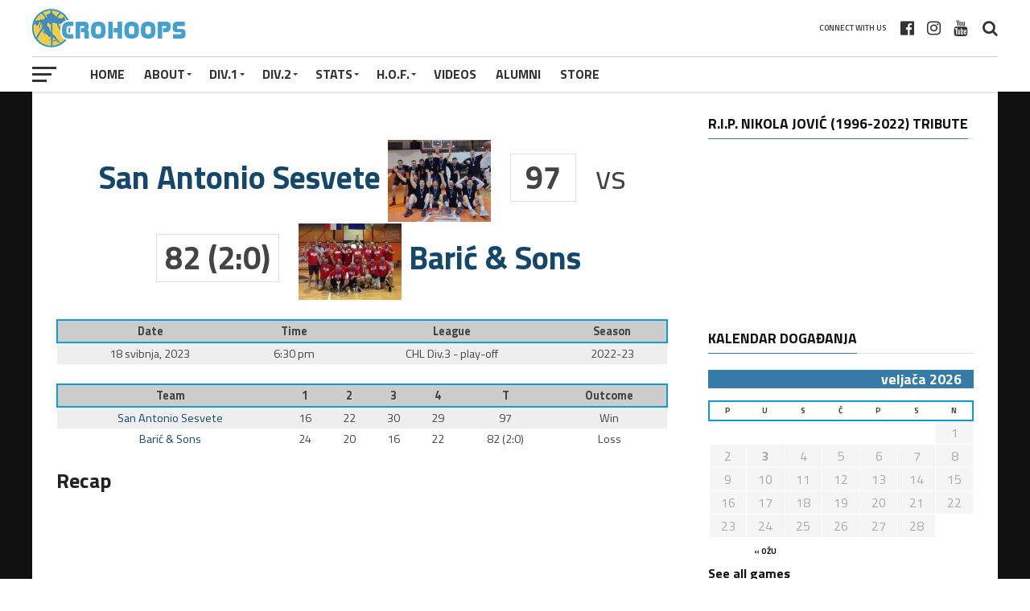

--- FILE ---
content_type: text/html; charset=UTF-8
request_url: https://www.crohoops.com/event/d3r3g2-1-san-antonio-sesvete-vs-2-baric-sons-ced/
body_size: 193867
content:
<!DOCTYPE html>
<html lang="hr">
<head>
<meta charset="UTF-8" >
<meta name="viewport" id="viewport" content="width=device-width, initial-scale=1.0, maximum-scale=1.0, minimum-scale=1.0, user-scalable=no" />
<link rel="pingback" href="https://www.crohoops.com/xmlrpc.php" />
<meta property="og:type" content="article" />
<meta property="og:description" content="San Antonio Sesvete 97 vs 82 (2:0) Barić &#038; Sons Details Date Time League Season 18 svibnja, 2023 6:30 pm CHL Div.3 - play-off 2022-23 ResultsTeam1234TOutcomeSan Antonio Sesvete1622302997WinBarić &#038; Sons2420162282 (2:0)Loss Recap San Antonio Sesvete # Player PTS REB AST STL BLK 3FGM 3Koritnik, Maks12652015Vlahovec, Vito291281036Miličević, Fran41111109Dujić, Dan03200010Miličević, Ivan1412210021Rimac, Stipe1414411023Jurčić, Mislav00000027Husarić, Bruno42310061Zvizdić, Adrian00000069Dadić, Ivan206610277Miličević, Niko000000 [&hellip;]" />
<meta name="twitter:card" content="summary">
<meta name="twitter:url" content="https://www.crohoops.com/event/d3r3g2-1-san-antonio-sesvete-vs-2-baric-sons-ced/">
<meta name="twitter:title" content="D3R3G2 #1 San Antonio Sesvete vs. #2 Barić &#038; Sons">
<meta name="twitter:description" content="San Antonio Sesvete 97 vs 82 (2:0) Barić &#038; Sons Details Date Time League Season 18 svibnja, 2023 6:30 pm CHL Div.3 - play-off 2022-23 ResultsTeam1234TOutcomeSan Antonio Sesvete1622302997WinBarić &#038; Sons2420162282 (2:0)Loss Recap San Antonio Sesvete # Player PTS REB AST STL BLK 3FGM 3Koritnik, Maks12652015Vlahovec, Vito291281036Miličević, Fran41111109Dujić, Dan03200010Miličević, Ivan1412210021Rimac, Stipe1414411023Jurčić, Mislav00000027Husarić, Bruno42310061Zvizdić, Adrian00000069Dadić, Ivan206610277Miličević, Niko000000 [&hellip;]">
<title>D3R3G2 #1 San Antonio Sesvete vs. #2 Barić &#038; Sons &#8211; CroHoops.com</title>
<meta name='robots' content='max-image-preview:large' />

<!-- Google Tag Manager for WordPress by gtm4wp.com -->
<script data-cfasync="false" data-pagespeed-no-defer>//<![CDATA[
	var gtm4wp_datalayer_name = "dataLayer";
	var dataLayer = dataLayer || [];
//]]>
</script>
<!-- End Google Tag Manager for WordPress by gtm4wp.com --><link rel='dns-prefetch' href='//fonts.googleapis.com' />
<link rel='dns-prefetch' href='//s.w.org' />
<link rel="alternate" type="application/rss+xml" title="CroHoops.com &raquo; Kanal" href="https://www.crohoops.com/feed/" />
<link rel="alternate" type="application/rss+xml" title="CroHoops.com &raquo; Kanal komentara" href="https://www.crohoops.com/comments/feed/" />
<script type="text/javascript">
window._wpemojiSettings = {"baseUrl":"https:\/\/s.w.org\/images\/core\/emoji\/14.0.0\/72x72\/","ext":".png","svgUrl":"https:\/\/s.w.org\/images\/core\/emoji\/14.0.0\/svg\/","svgExt":".svg","source":{"concatemoji":"https:\/\/www.crohoops.com\/wp-includes\/js\/wp-emoji-release.min.js?ver=6.0.11"}};
/*! This file is auto-generated */
!function(e,a,t){var n,r,o,i=a.createElement("canvas"),p=i.getContext&&i.getContext("2d");function s(e,t){var a=String.fromCharCode,e=(p.clearRect(0,0,i.width,i.height),p.fillText(a.apply(this,e),0,0),i.toDataURL());return p.clearRect(0,0,i.width,i.height),p.fillText(a.apply(this,t),0,0),e===i.toDataURL()}function c(e){var t=a.createElement("script");t.src=e,t.defer=t.type="text/javascript",a.getElementsByTagName("head")[0].appendChild(t)}for(o=Array("flag","emoji"),t.supports={everything:!0,everythingExceptFlag:!0},r=0;r<o.length;r++)t.supports[o[r]]=function(e){if(!p||!p.fillText)return!1;switch(p.textBaseline="top",p.font="600 32px Arial",e){case"flag":return s([127987,65039,8205,9895,65039],[127987,65039,8203,9895,65039])?!1:!s([55356,56826,55356,56819],[55356,56826,8203,55356,56819])&&!s([55356,57332,56128,56423,56128,56418,56128,56421,56128,56430,56128,56423,56128,56447],[55356,57332,8203,56128,56423,8203,56128,56418,8203,56128,56421,8203,56128,56430,8203,56128,56423,8203,56128,56447]);case"emoji":return!s([129777,127995,8205,129778,127999],[129777,127995,8203,129778,127999])}return!1}(o[r]),t.supports.everything=t.supports.everything&&t.supports[o[r]],"flag"!==o[r]&&(t.supports.everythingExceptFlag=t.supports.everythingExceptFlag&&t.supports[o[r]]);t.supports.everythingExceptFlag=t.supports.everythingExceptFlag&&!t.supports.flag,t.DOMReady=!1,t.readyCallback=function(){t.DOMReady=!0},t.supports.everything||(n=function(){t.readyCallback()},a.addEventListener?(a.addEventListener("DOMContentLoaded",n,!1),e.addEventListener("load",n,!1)):(e.attachEvent("onload",n),a.attachEvent("onreadystatechange",function(){"complete"===a.readyState&&t.readyCallback()})),(e=t.source||{}).concatemoji?c(e.concatemoji):e.wpemoji&&e.twemoji&&(c(e.twemoji),c(e.wpemoji)))}(window,document,window._wpemojiSettings);
</script>
<style type="text/css">
img.wp-smiley,
img.emoji {
	display: inline !important;
	border: none !important;
	box-shadow: none !important;
	height: 1em !important;
	width: 1em !important;
	margin: 0 0.07em !important;
	vertical-align: -0.1em !important;
	background: none !important;
	padding: 0 !important;
}
</style>
	<link rel='stylesheet' id='wp-block-library-css'  href='https://www.crohoops.com/wp-includes/css/dist/block-library/style.min.css?ver=6.0.11' type='text/css' media='all' />
<style id='global-styles-inline-css' type='text/css'>
body{--wp--preset--color--black: #000000;--wp--preset--color--cyan-bluish-gray: #abb8c3;--wp--preset--color--white: #ffffff;--wp--preset--color--pale-pink: #f78da7;--wp--preset--color--vivid-red: #cf2e2e;--wp--preset--color--luminous-vivid-orange: #ff6900;--wp--preset--color--luminous-vivid-amber: #fcb900;--wp--preset--color--light-green-cyan: #7bdcb5;--wp--preset--color--vivid-green-cyan: #00d084;--wp--preset--color--pale-cyan-blue: #8ed1fc;--wp--preset--color--vivid-cyan-blue: #0693e3;--wp--preset--color--vivid-purple: #9b51e0;--wp--preset--gradient--vivid-cyan-blue-to-vivid-purple: linear-gradient(135deg,rgba(6,147,227,1) 0%,rgb(155,81,224) 100%);--wp--preset--gradient--light-green-cyan-to-vivid-green-cyan: linear-gradient(135deg,rgb(122,220,180) 0%,rgb(0,208,130) 100%);--wp--preset--gradient--luminous-vivid-amber-to-luminous-vivid-orange: linear-gradient(135deg,rgba(252,185,0,1) 0%,rgba(255,105,0,1) 100%);--wp--preset--gradient--luminous-vivid-orange-to-vivid-red: linear-gradient(135deg,rgba(255,105,0,1) 0%,rgb(207,46,46) 100%);--wp--preset--gradient--very-light-gray-to-cyan-bluish-gray: linear-gradient(135deg,rgb(238,238,238) 0%,rgb(169,184,195) 100%);--wp--preset--gradient--cool-to-warm-spectrum: linear-gradient(135deg,rgb(74,234,220) 0%,rgb(151,120,209) 20%,rgb(207,42,186) 40%,rgb(238,44,130) 60%,rgb(251,105,98) 80%,rgb(254,248,76) 100%);--wp--preset--gradient--blush-light-purple: linear-gradient(135deg,rgb(255,206,236) 0%,rgb(152,150,240) 100%);--wp--preset--gradient--blush-bordeaux: linear-gradient(135deg,rgb(254,205,165) 0%,rgb(254,45,45) 50%,rgb(107,0,62) 100%);--wp--preset--gradient--luminous-dusk: linear-gradient(135deg,rgb(255,203,112) 0%,rgb(199,81,192) 50%,rgb(65,88,208) 100%);--wp--preset--gradient--pale-ocean: linear-gradient(135deg,rgb(255,245,203) 0%,rgb(182,227,212) 50%,rgb(51,167,181) 100%);--wp--preset--gradient--electric-grass: linear-gradient(135deg,rgb(202,248,128) 0%,rgb(113,206,126) 100%);--wp--preset--gradient--midnight: linear-gradient(135deg,rgb(2,3,129) 0%,rgb(40,116,252) 100%);--wp--preset--duotone--dark-grayscale: url('#wp-duotone-dark-grayscale');--wp--preset--duotone--grayscale: url('#wp-duotone-grayscale');--wp--preset--duotone--purple-yellow: url('#wp-duotone-purple-yellow');--wp--preset--duotone--blue-red: url('#wp-duotone-blue-red');--wp--preset--duotone--midnight: url('#wp-duotone-midnight');--wp--preset--duotone--magenta-yellow: url('#wp-duotone-magenta-yellow');--wp--preset--duotone--purple-green: url('#wp-duotone-purple-green');--wp--preset--duotone--blue-orange: url('#wp-duotone-blue-orange');--wp--preset--font-size--small: 13px;--wp--preset--font-size--medium: 20px;--wp--preset--font-size--large: 36px;--wp--preset--font-size--x-large: 42px;}.has-black-color{color: var(--wp--preset--color--black) !important;}.has-cyan-bluish-gray-color{color: var(--wp--preset--color--cyan-bluish-gray) !important;}.has-white-color{color: var(--wp--preset--color--white) !important;}.has-pale-pink-color{color: var(--wp--preset--color--pale-pink) !important;}.has-vivid-red-color{color: var(--wp--preset--color--vivid-red) !important;}.has-luminous-vivid-orange-color{color: var(--wp--preset--color--luminous-vivid-orange) !important;}.has-luminous-vivid-amber-color{color: var(--wp--preset--color--luminous-vivid-amber) !important;}.has-light-green-cyan-color{color: var(--wp--preset--color--light-green-cyan) !important;}.has-vivid-green-cyan-color{color: var(--wp--preset--color--vivid-green-cyan) !important;}.has-pale-cyan-blue-color{color: var(--wp--preset--color--pale-cyan-blue) !important;}.has-vivid-cyan-blue-color{color: var(--wp--preset--color--vivid-cyan-blue) !important;}.has-vivid-purple-color{color: var(--wp--preset--color--vivid-purple) !important;}.has-black-background-color{background-color: var(--wp--preset--color--black) !important;}.has-cyan-bluish-gray-background-color{background-color: var(--wp--preset--color--cyan-bluish-gray) !important;}.has-white-background-color{background-color: var(--wp--preset--color--white) !important;}.has-pale-pink-background-color{background-color: var(--wp--preset--color--pale-pink) !important;}.has-vivid-red-background-color{background-color: var(--wp--preset--color--vivid-red) !important;}.has-luminous-vivid-orange-background-color{background-color: var(--wp--preset--color--luminous-vivid-orange) !important;}.has-luminous-vivid-amber-background-color{background-color: var(--wp--preset--color--luminous-vivid-amber) !important;}.has-light-green-cyan-background-color{background-color: var(--wp--preset--color--light-green-cyan) !important;}.has-vivid-green-cyan-background-color{background-color: var(--wp--preset--color--vivid-green-cyan) !important;}.has-pale-cyan-blue-background-color{background-color: var(--wp--preset--color--pale-cyan-blue) !important;}.has-vivid-cyan-blue-background-color{background-color: var(--wp--preset--color--vivid-cyan-blue) !important;}.has-vivid-purple-background-color{background-color: var(--wp--preset--color--vivid-purple) !important;}.has-black-border-color{border-color: var(--wp--preset--color--black) !important;}.has-cyan-bluish-gray-border-color{border-color: var(--wp--preset--color--cyan-bluish-gray) !important;}.has-white-border-color{border-color: var(--wp--preset--color--white) !important;}.has-pale-pink-border-color{border-color: var(--wp--preset--color--pale-pink) !important;}.has-vivid-red-border-color{border-color: var(--wp--preset--color--vivid-red) !important;}.has-luminous-vivid-orange-border-color{border-color: var(--wp--preset--color--luminous-vivid-orange) !important;}.has-luminous-vivid-amber-border-color{border-color: var(--wp--preset--color--luminous-vivid-amber) !important;}.has-light-green-cyan-border-color{border-color: var(--wp--preset--color--light-green-cyan) !important;}.has-vivid-green-cyan-border-color{border-color: var(--wp--preset--color--vivid-green-cyan) !important;}.has-pale-cyan-blue-border-color{border-color: var(--wp--preset--color--pale-cyan-blue) !important;}.has-vivid-cyan-blue-border-color{border-color: var(--wp--preset--color--vivid-cyan-blue) !important;}.has-vivid-purple-border-color{border-color: var(--wp--preset--color--vivid-purple) !important;}.has-vivid-cyan-blue-to-vivid-purple-gradient-background{background: var(--wp--preset--gradient--vivid-cyan-blue-to-vivid-purple) !important;}.has-light-green-cyan-to-vivid-green-cyan-gradient-background{background: var(--wp--preset--gradient--light-green-cyan-to-vivid-green-cyan) !important;}.has-luminous-vivid-amber-to-luminous-vivid-orange-gradient-background{background: var(--wp--preset--gradient--luminous-vivid-amber-to-luminous-vivid-orange) !important;}.has-luminous-vivid-orange-to-vivid-red-gradient-background{background: var(--wp--preset--gradient--luminous-vivid-orange-to-vivid-red) !important;}.has-very-light-gray-to-cyan-bluish-gray-gradient-background{background: var(--wp--preset--gradient--very-light-gray-to-cyan-bluish-gray) !important;}.has-cool-to-warm-spectrum-gradient-background{background: var(--wp--preset--gradient--cool-to-warm-spectrum) !important;}.has-blush-light-purple-gradient-background{background: var(--wp--preset--gradient--blush-light-purple) !important;}.has-blush-bordeaux-gradient-background{background: var(--wp--preset--gradient--blush-bordeaux) !important;}.has-luminous-dusk-gradient-background{background: var(--wp--preset--gradient--luminous-dusk) !important;}.has-pale-ocean-gradient-background{background: var(--wp--preset--gradient--pale-ocean) !important;}.has-electric-grass-gradient-background{background: var(--wp--preset--gradient--electric-grass) !important;}.has-midnight-gradient-background{background: var(--wp--preset--gradient--midnight) !important;}.has-small-font-size{font-size: var(--wp--preset--font-size--small) !important;}.has-medium-font-size{font-size: var(--wp--preset--font-size--medium) !important;}.has-large-font-size{font-size: var(--wp--preset--font-size--large) !important;}.has-x-large-font-size{font-size: var(--wp--preset--font-size--x-large) !important;}
</style>
<link rel='stylesheet' id='rs-plugin-settings-css'  href='https://www.crohoops.com/wp-content/plugins/revslider/public/assets/css/settings.css?ver=5.2.6' type='text/css' media='all' />
<style id='rs-plugin-settings-inline-css' type='text/css'>
#rs-demo-id {}
</style>
<link rel='stylesheet' id='dashicons-css'  href='https://www.crohoops.com/wp-includes/css/dashicons.min.css?ver=6.0.11' type='text/css' media='all' />
<link rel='stylesheet' id='sportspress-general-css'  href='//www.crohoops.com/wp-content/plugins/sportspress/assets/css/sportspress.css?ver=2.7.26' type='text/css' media='all' />
<link rel='stylesheet' id='sportspress-icons-css'  href='//www.crohoops.com/wp-content/plugins/sportspress/assets/css/icons.css?ver=2.7.26' type='text/css' media='all' />
<link rel='stylesheet' id='leaflet_stylesheet-css'  href='https://www.crohoops.com/wp-content/plugins/sportspress/assets/css/leaflet.css?ver=1.8.0' type='text/css' media='all' />
<link rel='stylesheet' id='tournamentbracket-layout.css-css'  href='https://www.crohoops.com/wp-content/plugins/tournament-bracket-generator/css/tournamentbracket-layout.css?ver=6.0.11' type='text/css' media='all' />
<link rel='stylesheet' id='wp-polls-css'  href='https://www.crohoops.com/wp-content/plugins/wp-polls/polls-css.css?ver=2.77.3' type='text/css' media='all' />
<style id='wp-polls-inline-css' type='text/css'>
.wp-polls .pollbar {
	margin: 1px;
	font-size: 6px;
	line-height: 8px;
	height: 8px;
	background-image: url('https://www.crohoops.com/wp-content/plugins/wp-polls/images/default/pollbg.gif');
	border: 1px solid #c8c8c8;
}

</style>
<link rel='stylesheet' id='mvp-custom-style-css'  href='https://www.crohoops.com/wp-content/themes/the-league/style.css?ver=6.0.11' type='text/css' media='all' />
<style id='mvp-custom-style-inline-css' type='text/css'>


#mvp-wallpaper {
	background: url() no-repeat 50% 0;
	}

a,
a:visited,
.post-info-name a,
ul.mvp-author-info-list li.mvp-author-info-name span a,
.woocommerce .woocommerce-breadcrumb a {
	color: #14476a;
	}

#mvp-comments-button a,
#mvp-comments-button span.mvp-comment-but-text,
a.mvp-inf-more-but,
.sp-template a,
.sp-data-table a {
	color: #14476a !important;
	}

#mvp-comments-button a:hover,
#mvp-comments-button span.mvp-comment-but-text:hover,
a.mvp-inf-more-but:hover {
	border: 1px solid #14476a;
	color: #14476a !important;
	}

a:hover,
.mvp-feat4-sub-text h2 a:hover,
span.mvp-widget-head-link a,
.mvp-widget-list-text1 h2 a:hover,
.mvp-blog-story-text h2 a:hover,
.mvp-side-tab-text h2 a:hover,
.mvp-more-post-text h2 a:hover,
span.mvp-blog-story-author a,
.woocommerce .woocommerce-breadcrumb a:hover,
#mvp-side-wrap a:hover,
.mvp-post-info-top h3 a:hover,
#mvp-side-wrap .mvp-widget-feat-text h3 a:hover,
.mvp-widget-author-text h3 a:hover,
#mvp-side-wrap .mvp-widget-author-text h3 a:hover,
.mvp-feat5-text h2 a:hover {
	color: #367aa7 !important;
	}

#mvp-main-nav-wrap,
#mvp-fly-wrap,
ul.mvp-fly-soc-list li a:hover {
	background: #ffffff;
	}

ul.mvp-fly-soc-list li a {
	color: #ffffff !important;
	}

#mvp-nav-menu ul li a,
span.mvp-nav-soc-head,
span.mvp-nav-search-but,
span.mvp-nav-soc-but,
nav.mvp-fly-nav-menu ul li.menu-item-has-children:after,
nav.mvp-fly-nav-menu ul li.menu-item-has-children.tog-minus:after,
nav.mvp-fly-nav-menu ul li a,
span.mvp-fly-soc-head {
	color: #333333;
	}

ul.mvp-fly-soc-list li a:hover {
	color: #333333 !important;
	}

.mvp-fly-but-wrap span,
ul.mvp-fly-soc-list li a {
	background: #333333;
	}

ul.mvp-fly-soc-list li a:hover {
	border: 2px solid #333333;
	}

#mvp-nav-menu ul li.menu-item-has-children ul.sub-menu li a:after,
#mvp-nav-menu ul li.menu-item-has-children ul.sub-menu li ul.sub-menu li a:after,
#mvp-nav-menu ul li.menu-item-has-children ul.sub-menu li ul.sub-menu li ul.sub-menu li a:after,
#mvp-nav-menu ul li.menu-item-has-children ul.mvp-mega-list li a:after,
#mvp-nav-menu ul li.menu-item-has-children a:after {
	border-color: #333333 transparent transparent transparent;
	}

#mvp-nav-menu ul li:hover a,
span.mvp-nav-search-but:hover,
span.mvp-nav-soc-but:hover,
#mvp-nav-menu ul li ul.mvp-mega-list li a:hover,
nav.mvp-fly-nav-menu ul li a:hover {
	color: #367aa7 !important;
	}

#mvp-nav-menu ul li:hover a {
	border-bottom: 1px solid #367aa7;
	}

.mvp-fly-but-wrap:hover span {
	background: #367aa7;
	}

#mvp-nav-menu ul li.menu-item-has-children:hover a:after {
	border-color: #367aa7 transparent transparent transparent !important;
	}

ul.mvp-score-list li:hover {
	border: 1px solid #367aa7;
	}

.es-nav span:hover a,
ul.mvp-side-tab-list li span.mvp-side-tab-head i {
	color: #367aa7;
	}

span.mvp-feat1-cat,
.mvp-vid-box-wrap,
span.mvp-post-cat,
.mvp-prev-next-text a,
.mvp-prev-next-text a:visited,
.mvp-prev-next-text a:hover,
.mvp-mob-soc-share-but,
.mvp-scores-status,
.sportspress h1.mvp-post-title .sp-player-number {
	background: #367aa7;
	}

.sp-table-caption {
	background: #367aa7 !important;
	}

.woocommerce .star-rating span:before,
.woocommerce-message:before,
.woocommerce-info:before,
.woocommerce-message:before {
	color: #367aa7;
	}

.woocommerce .widget_price_filter .ui-slider .ui-slider-range,
.woocommerce .widget_price_filter .ui-slider .ui-slider-handle,
.woocommerce span.onsale,
.woocommerce #respond input#submit.alt,
.woocommerce a.button.alt,
.woocommerce button.button.alt,
.woocommerce input.button.alt,
.woocommerce #respond input#submit.alt:hover,
.woocommerce a.button.alt:hover,
.woocommerce button.button.alt:hover,
.woocommerce input.button.alt:hover {
	background-color: #367aa7;
	}

span.mvp-sec-head,
.mvp-authors-name {
	border-bottom: 1px solid #367aa7;
	}

.woocommerce-error,
.woocommerce-info,
.woocommerce-message {
	border-top-color: #367aa7;
	}

#mvp-nav-menu ul li a,
nav.mvp-fly-nav-menu ul li a,
#mvp-foot-nav ul.menu li a,
#mvp-foot-menu ul.menu li a {
	font-family: 'Titillium Web', sans-serif;
	}

body,
.mvp-feat1-text p,
.mvp-feat4-main-text p,
.mvp-feat2-main-text p,
.mvp-feat3-main-text p,
.mvp-feat4-sub-text p,
.mvp-widget-list-text1 p,
.mvp-blog-story-text p,
.mvp-blog-story-info,
span.mvp-post-excerpt,
ul.mvp-author-info-list li.mvp-author-info-name p,
ul.mvp-author-info-list li.mvp-author-info-name span,
.mvp-post-date,
span.mvp-feat-caption,
span.mvp-feat-caption-wide,
#mvp-content-main p,
#mvp-author-box-text p,
.mvp-more-post-text p,
#mvp-404 p,
#mvp-foot-copy,
#searchform input,
span.mvp-author-page-desc,
#woo-content p,
.mvp-search-text p,
#comments .c p,
.mvp-widget-feat-text p,
.mvp-feat5-text p {
	font-family: 'Titillium Web', sans-serif;
	}

span.mvp-nav-soc-head,
.mvp-score-status p,
.mvp-score-teams p,
.mvp-scores-status p,
.mvp-scores-teams p,
ul.mvp-feat2-list li h3,
.mvp-feat4-sub-text h3,
.mvp-widget-head-wrap h4,
span.mvp-widget-head-link,
.mvp-widget-list-text1 h3,
.mvp-blog-story-text h3,
ul.mvp-side-tab-list li span.mvp-side-tab-head,
.mvp-side-tab-text h3,
span.mvp-post-cat,
.mvp-post-tags,
span.mvp-author-box-name,
#mvp-comments-button a,
#mvp-comments-button span.mvp-comment-but-text,
span.mvp-sec-head,
a.mvp-inf-more-but,
.pagination span, .pagination a,
.woocommerce ul.product_list_widget span.product-title,
.woocommerce ul.product_list_widget li a,
.woocommerce #reviews #comments ol.commentlist li .comment-text p.meta,
.woocommerce .related h2,
.woocommerce div.product .woocommerce-tabs .panel h2,
.woocommerce div.product .product_title,
#mvp-content-main h1,
#mvp-content-main h2,
#mvp-content-main h3,
#mvp-content-main h4,
#mvp-content-main h5,
#mvp-content-main h6,
#woo-content h1.page-title,
.woocommerce .woocommerce-breadcrumb,
.mvp-authors-name,
#respond #submit,
.comment-reply a,
#cancel-comment-reply-link,
span.mvp-feat1-cat,
span.mvp-post-info-date,
.mvp-widget-feat-text h3,
.mvp-widget-author-text h3 a,
.sp-table-caption {
	font-family: 'Titillium Web', sans-serif !important;
	}

.mvp-feat1-text h2,
.mvp-feat1-text h2.mvp-stand-title,
.mvp-feat4-main-text h2,
.mvp-feat4-main-text h2.mvp-stand-title,
.mvp-feat1-sub-text h2,
.mvp-feat2-main-text h2,
.mvp-feat2-sub-text h2,
ul.mvp-feat2-list li h2,
.mvp-feat3-main-text h2,
.mvp-feat3-sub-text h2,
.mvp-feat4-sub-text h2 a,
.mvp-widget-list-text1 h2 a,
.mvp-blog-story-text h2 a,
.mvp-side-tab-text h2 a,
#mvp-content-main blockquote p,
.mvp-more-post-text h2 a,
h2.mvp-authors-latest a,
.mvp-widget-feat-text h2 a,
.mvp-widget-author-text h2 a,
.mvp-feat5-text h2 a,
.mvp-scores-title h2 a {
	font-family: 'Roboto Condensed', sans-serif;
	}

h1.mvp-post-title,
.mvp-cat-head h1,
#mvp-404 h1,
h1.mvp-author-top-head,
#woo-content h1.page-title,
.woocommerce div.product .product_title,
.woocommerce ul.products li.product h3 {
	font-family: 'Roboto', sans-serif;
	}

	

	.mvp-nav-links {
		display: none;
		}
		

	#mvp-video-embed {
		margin-bottom: 0;
		}
		

	.single #mvp-foot-wrap {
		padding-bottom: 70px;
		}
		

 	#mvp-top-nav-wrap {height:70px;}
.mvp-top-nav-right-out {padding-top:10px; padding-bottom:10px;}
#mvp-foot-wrap {background:#111;}
#mvp-foot-menu-wrap {border:none;}
#mvp-main-wrap {background:#111;}
a.mvp-inf-more-but {background:#43a1cf; border:1px solid #43a1cf; color:#FFF !important;}

#mvp-content-main .sp-template-logo, #mvp-content-main  .sp-template-photo {display:none;}

#mvp-content-main H4.sp-table-caption:nth-child(odd) {display:none;}
		
</style>
<link rel='stylesheet' id='fontawesome-child-css'  href='https://www.crohoops.com/wp-content/themes/the-league-child/font-awesome/css/font-awesome.css?ver=6.0.11' type='text/css' media='all' />
<link rel='stylesheet' id='mvp-custom-child-style-css'  href='https://www.crohoops.com/wp-content/themes/the-league-child/style.css?ver=1.0.0' type='text/css' media='all' />
<link rel='stylesheet' id='mvp-reset-css'  href='https://www.crohoops.com/wp-content/themes/the-league/css/reset.css?ver=6.0.11' type='text/css' media='all' />
<link rel='stylesheet' id='fontawesome-css'  href='https://www.crohoops.com/wp-content/themes/the-league-child/font-awesome/css/font-awesome.css?ver=6.0.11' type='text/css' media='all' />
<link rel='stylesheet' id='mvp-fonts-css'  href='//fonts.googleapis.com/css?family=Advent+Pro%3A700%7CRoboto%3A300%2C400%2C500%2C700%2C900%7COswald%3A300%2C400%2C700%7CLato%3A300%2C400%2C700%7CWork+Sans%3A200%2C300%2C400%2C500%2C600%2C700%2C800%2C900%7COpen+Sans%3A400%2C700%2C800%7CRoboto+Condensed%3A100%2C200%2C300%2C400%2C500%2C600%2C700%2C800%2C900%7CRoboto%3A100%2C200%2C300%2C400%2C500%2C600%2C700%2C800%2C900%7CTitillium+Web%3A100%2C200%2C300%2C400%2C500%2C600%2C700%2C800%2C900%7CTitillium+Web%3A100%2C200%2C300%2C400%2C500%2C600%2C700%2C800%2C900%7CTitillium+Web%3A100%2C200%2C300%2C400%2C500%2C600%2C700%2C800%2C900&#038;subset=latin,latin-ext,cyrillic,cyrillic-ext,greek-ext,greek,vietnamese' type='text/css' media='all' />
<link rel='stylesheet' id='mvp-media-queries-css'  href='https://www.crohoops.com/wp-content/themes/the-league/css/media-queries.css?ver=6.0.11' type='text/css' media='all' />
<style type="text/css">.sp-data-table th,.sp-data-table td{text-align: center !important}.sp-data-table th,.sp-data-table td{padding: 6px !important} /* SportsPress Custom CSS */ .sp-scrollable-table-wrapper { overflow-x: hidden; width: 100%; } thead tr{ border: 2px solid #0c9ed1; } tr.sp-row td{ border: 2px solid #0c9ed1; } sp-row table { border-spacing: 10px; border-collapse: separate; } div.widget.element-size-100.widget_sportspress.widget_birthdays.widget_sp_birthdays{ float:none; } div.sp-widget-align-left{ width:100%; float:none; }</style><script type='text/javascript' src='https://www.crohoops.com/wp-includes/js/jquery/jquery.min.js?ver=3.6.0' id='jquery-core-js'></script>
<script type='text/javascript' src='https://www.crohoops.com/wp-includes/js/jquery/jquery-migrate.min.js?ver=3.3.2' id='jquery-migrate-js'></script>
<script type='text/javascript' src='https://www.crohoops.com/wp-content/plugins/revslider/public/assets/js/jquery.themepunch.tools.min.js?ver=5.2.6' id='tp-tools-js'></script>
<script type='text/javascript' src='https://www.crohoops.com/wp-content/plugins/revslider/public/assets/js/jquery.themepunch.revolution.min.js?ver=5.2.6' id='revmin-js'></script>
<script type='text/javascript' src='https://www.crohoops.com/wp-content/plugins/sportspress/assets/js/leaflet.js?ver=1.8.0' id='leaflet_js-js'></script>
<script type='text/javascript' src='https://www.crohoops.com/wp-content/plugins/tournament-bracket-generator/js/tournamentbracket.js?ver=6.0.11' id='tournamentbracket.js-js'></script>
<script type='text/javascript' src='https://www.crohoops.com/wp-content/plugins/duracelltomi-google-tag-manager/js/gtm4wp-form-move-tracker.js?ver=1.13.1' id='gtm4wp-form-move-tracker-js'></script>
<link rel="https://api.w.org/" href="https://www.crohoops.com/wp-json/" /><link rel="alternate" type="application/json" href="https://www.crohoops.com/wp-json/wp/v2/events/31691" /><link rel="EditURI" type="application/rsd+xml" title="RSD" href="https://www.crohoops.com/xmlrpc.php?rsd" />
<link rel="wlwmanifest" type="application/wlwmanifest+xml" href="https://www.crohoops.com/wp-includes/wlwmanifest.xml" /> 
<meta name="generator" content="WordPress 6.0.11" />
<meta name="generator" content="SportsPress 2.7.26" />
<link rel="canonical" href="https://www.crohoops.com/event/d3r3g2-1-san-antonio-sesvete-vs-2-baric-sons-ced/" />
<link rel='shortlink' href='https://www.crohoops.com/?p=31691' />
<link rel="alternate" type="application/json+oembed" href="https://www.crohoops.com/wp-json/oembed/1.0/embed?url=https%3A%2F%2Fwww.crohoops.com%2Fevent%2Fd3r3g2-1-san-antonio-sesvete-vs-2-baric-sons-ced%2F" />
<link rel="alternate" type="text/xml+oembed" href="https://www.crohoops.com/wp-json/oembed/1.0/embed?url=https%3A%2F%2Fwww.crohoops.com%2Fevent%2Fd3r3g2-1-san-antonio-sesvete-vs-2-baric-sons-ced%2F&#038;format=xml" />
<!-- Google tag (gtag.js) -->
<script async src="https://www.googletagmanager.com/gtag/js?id=G-XX37TSQJJ8"></script>
<script>
  window.dataLayer = window.dataLayer || [];
  function gtag(){dataLayer.push(arguments);}
  gtag('js', new Date());
  gtag('config', 'G-XX37TSQJJ8');
</script>     <style type="text/css">
        You can write your custom CSS here.        .lsp_main_slider {
            background-color: #FFFFFF;
            width: 300px;
            height: 300px;
            padding: 8px;
            position: relative;
            margin-bottom: 24px;
        }

        .lsp_slider_controls {
            position: relative;
            top: 50%;
            margin-top: -20px;
        }

        .lsp_next_btn {
            background: url() no-repeat center;
            float: right;
            width: 40px;
            height: 40px;
            display: inline-block;
            text-indent: -9000px;
            cursor: pointer;
        }

        .lsp_prev_btn {
            background: url() no-repeat center;
            float: float;
            width: 40px;
            height: 40px;
            display: inline-block;
            text-indent: -9000px;
            cursor: pointer;
        }

        .lsp_slider_img {
            height: auto;
            margin-top: -150px;
            overflow: hidden;
            position: absolute;
            top: 50%;
            left: 6%;
         text-align: center;
         width: 210px;
/*            margin-left: -*//*px;*/
        }

        #logo-slider {
            height: auto;
            margin-top: -150px;
            overflow: hidden;
            position: absolute;
            top: 50%;
            left: 6%;
         text-align: center;
        width: 210px;
            /* margin-left: -*//*px;*/
        }

        .lsp_img_div {
            width: 100%;
            height: auto;
        }

        /* Visibilties */
        .visible_phone {
            visibility: hidden;
            display: none;
        }

        .visible_desktop {
            visibility: visible;
        }

        /* ============================= */
        /* ! Layout for phone version   */
        /* ============================= */

        /*Rsponsive layout 1024*/
        @media screen and (min-width: 801px) and (max-width: 1024px) {

            .visible_phone {
                visibility: visible;
                display: inherit;
            }

            .visible_desktop {
                visibility: hidden;
                display: none;
            }

            .lsp_main_slider {
                background-color: #FFFFFF;
                height: 300px;
                padding: 8px;
                position: relative;
                width: 100%;
                margin-bottom: 24px;
            }

            .lsp_slider_img {
            height: auto;
            margin-left: -334px;
            margin-top: -65px;
            overflow: hidden;
            position: absolute;
            top: 50%;
            left: 50%;
            width: 668px;
             text-align: center;
                        }

            #logo-slider {
                height: auto;
                margin-left: -334px;
                margin-top: -65px;
                overflow: hidden;
                position: absolute;
                top: 50%;
                left: 50%;
                width: 668px;
             text-align: center;
                        }

        }

        /*Rsponsive layout 768*/
        @media screen and (min-width: 641px) and (max-width: 800px) {

            .visible_phone {
                visibility: visible;
                display: inherit;
            }

            .visible_desktop {
                visibility: hidden;
                display: none;
            }

            .lsp_main_slider {
                background-color: #FFFFFF;
                height: 300px;
                padding: 8px;
                position: relative;
                width: 100%;
                margin-bottom: 24px;
            }

            .lsp_slider_img {
            height: auto;
            margin-left: -256px;
            margin-top: -65px;
            overflow: hidden;
            position: absolute;
            top: 50%;
            left: 50%;
            width: 512px;
             text-align: center;
                        }

            #logo-slider {
                height: auto;
                margin-left: -256px;
                margin-top: -65px;
                overflow: hidden;
                position: absolute;
                top: 50%;
                left: 50%;
                width: 512px;
             text-align: center;
                        }

        }

        /*Rsponsive layout 640*/
        @media screen and (min-width: 481px) and (max-width: 640px) {

            .visible_phone {
                visibility: visible;
                display: inherit;
            }

            .visible_desktop {
                visibility: hidden;
                display: none;
            }

            .lsp_main_slider {
                background-color: #FFFFFF;
                height: 300px;
                padding: 8px;
                position: relative;
                width: 100%;
                margin-bottom: 24px;
            }

            .lsp_slider_img {
                height: auto;
                margin-left: -176px;
                margin-top: -65px;
                overflow: hidden;
                position: absolute;
                top: 50%;
                left: 50%;
                width: 346px;
             text-align: center;
                        }

            #logo-slider {
                height: auto;
                margin-left: -176px;
                margin-top: -65px;
                overflow: hidden;
                position: absolute;
                top: 50%;
                left: 50%;
                width: 346px;
             text-align: center;
                        }

        }

        /*Rsponsive layout 480*/
        @media screen and (min-width: 320px) and (max-width: 480px) {
            .visible_phone {
                visibility: visible;
                display: inherit;
            }

            .visible_desktop {
                visibility: hidden;
                display: none;
            }

            .lsp_main_slider {
                background-color: #FFFFFF;
                height: 300px;
                padding: 8px;
                position: relative;
                width: 100%;
                margin-bottom: 24px;
            }

            .lsp_slider_img {
                height: auto;
                margin-left: -91px;
                margin-top: -65px;
                overflow: hidden;
                position: absolute;
                top: 50%;
                left: 50%;
                width: 185px;
            text-align: center;
                        }

            #logo-slider {
                height: auto;
                margin-left: -91px;
                margin-top: -65px;
                overflow: hidden;
                position: absolute;
                top: 50%;
                left: 50%;
                width: 185px;
             text-align: center;
                        }

        }
    </style>
	
<!-- Google Tag Manager for WordPress by gtm4wp.com -->
<script data-cfasync="false" data-pagespeed-no-defer>//<![CDATA[
	var dataLayer_content = {"pagePostType":"sp_event","pagePostType2":"single-sp_event","pagePostAuthor":"Crohoops staff"};
	dataLayer.push( dataLayer_content );//]]>
</script>
<script data-cfasync="false">//<![CDATA[
(function(w,d,s,l,i){w[l]=w[l]||[];w[l].push({'gtm.start':
new Date().getTime(),event:'gtm.js'});var f=d.getElementsByTagName(s)[0],
j=d.createElement(s),dl=l!='dataLayer'?'&l='+l:'';j.async=true;j.src=
'//www.googletagmanager.com/gtm.'+'js?id='+i+dl;f.parentNode.insertBefore(j,f);
})(window,document,'script','dataLayer','GTM-XX37TSQJJ8');//]]>
</script>
<!-- End Google Tag Manager -->
<!-- End Google Tag Manager for WordPress by gtm4wp.com --><meta name="generator" content="Powered by Slider Revolution 5.2.6 - responsive, Mobile-Friendly Slider Plugin for WordPress with comfortable drag and drop interface." />
<link rel="icon" href="https://www.crohoops.com/wp-content/uploads/2018/01/crohoops-logo-2018-32x32.png" sizes="32x32" />
<link rel="icon" href="https://www.crohoops.com/wp-content/uploads/2018/01/crohoops-logo-2018-200x200.png" sizes="192x192" />
<link rel="apple-touch-icon" href="https://www.crohoops.com/wp-content/uploads/2018/01/crohoops-logo-2018-200x200.png" />
<meta name="msapplication-TileImage" content="https://www.crohoops.com/wp-content/uploads/2018/01/crohoops-logo-2018-300x300.png" />

<script type='text/javascript' src='https://www.crohoops.com/wp-content/plugins/wp-spamshield/js/jscripts.php'></script> 
</head>
<body class="sp_event-template-default single single-sp_event postid-31691 sportspress sportspress-page sp-has-results sp-performance-sections--1">
	<div id="mvp-fly-wrap">
	<div id="mvp-fly-menu-top" class="left relative">
		<div class="mvp-fly-top-out left relative">
			<div class="mvp-fly-top-in">
				<div id="mvp-fly-logo" class="left relative">
											<a href="https://www.crohoops.com/"><img src="https://www.crohoops.com/wp-content/uploads/2019/01/logo-small.png" alt="CroHoops.com" data-rjs="2" /></a>
									</div><!--mvp-fly-logo-->
			</div><!--mvp-fly-top-in-->
			<div class="mvp-fly-but-wrap mvp-fly-but-menu mvp-fly-but-click">
				<span></span>
				<span></span>
				<span></span>
				<span></span>
			</div><!--mvp-fly-but-wrap-->
		</div><!--mvp-fly-top-out-->
	</div><!--mvp-fly-menu-top-->
	<div id="mvp-fly-menu-wrap">
		<nav class="mvp-fly-nav-menu left relative">
			<div class="menu-main-menu-container"><ul id="menu-main-menu" class="menu"><li id="menu-item-17324" class="menu-item menu-item-type-custom menu-item-object-custom menu-item-home menu-item-17324"><a href="https://www.crohoops.com/">Home</a></li>
<li id="menu-item-21422" class="menu-item menu-item-type-post_type menu-item-object-page menu-item-has-children menu-item-21422"><a href="https://www.crohoops.com/crohoops-timeline/">About</a>
<ul class="sub-menu">
	<li id="menu-item-17327" class="menu-item menu-item-type-post_type menu-item-object-page menu-item-17327"><a href="https://www.crohoops.com/all-time-champions-list/">All-Time Champions List</a></li>
	<li id="menu-item-19111" class="menu-item menu-item-type-post_type menu-item-object-page menu-item-19111"><a href="https://www.crohoops.com/all-time-individual-honors/">All-Time Individual Honors</a></li>
	<li id="menu-item-17328" class="menu-item menu-item-type-post_type menu-item-object-page menu-item-17328"><a href="https://www.crohoops.com/all-time-individual-records/">All-Time Individual Records</a></li>
	<li id="menu-item-17352" class="menu-item menu-item-type-post_type menu-item-object-page menu-item-has-children menu-item-17352"><a href="https://www.crohoops.com/member-directory/">Press Clipping</a>
	<ul class="sub-menu">
		<li id="menu-item-21420" class="menu-item menu-item-type-post_type menu-item-object-page menu-item-has-children menu-item-21420"><a href="https://www.crohoops.com/tournaments/">Tournaments</a>
		<ul class="sub-menu">
			<li id="menu-item-21423" class="menu-item menu-item-type-post_type menu-item-object-page menu-item-has-children menu-item-21423"><a href="https://www.crohoops.com/crohoops-all-stars-friendly-games/">CroHoops All-Stars Friendly Games</a>
			<ul class="sub-menu">
				<li id="menu-item-21440" class="menu-item menu-item-type-post_type menu-item-object-post menu-item-21440"><a href="https://www.crohoops.com/2018/02/25/crohoops-all-stars-parkl-all-stars-7086/">CroHoops vs. PARKL All-Stars 2018 G1</a></li>
				<li id="menu-item-21441" class="menu-item menu-item-type-post_type menu-item-object-post menu-item-21441"><a href="https://www.crohoops.com/2018/04/14/crohoops-all-stars-vs-parkl-all-stars-g2-report/">CroHoops vs. PARKL All-Stars 2018 G2</a></li>
				<li id="menu-item-21447" class="menu-item menu-item-type-post_type menu-item-object-page menu-item-21447"><a href="https://www.crohoops.com/crohoops-vs-parkl-all-stars-2018-g3/">CroHoops vs. PARKL All-Stars 2018 G3</a></li>
				<li id="menu-item-24458" class="menu-item menu-item-type-post_type menu-item-object-page menu-item-24458"><a href="https://www.crohoops.com/crohoops-all-stars-vs-kk-samobor-2020-g1/">CroHoops All-Stars vs. KK Samobor 2020 G1</a></li>
			</ul>
</li>
			<li id="menu-item-23266" class="menu-item menu-item-type-post_type menu-item-object-page menu-item-23266"><a href="https://www.crohoops.com/grosbasket-5-on-5-zagreb/">GrosBasket Zagreb 5-on-5</a></li>
			<li id="menu-item-21421" class="menu-item menu-item-type-post_type menu-item-object-page menu-item-21421"><a href="https://www.crohoops.com/damir-gal-jaksa-denich-memorial/">Damir Gal &#038; Jaksa Denich Memorial 4-on-4</a></li>
			<li id="menu-item-21442" class="menu-item menu-item-type-post_type menu-item-object-post menu-item-21442"><a href="https://www.crohoops.com/2018/09/23/antitalenti-osvojili-crohoops-liga-kup/">Damir Gal &#038; Jaksa Denich Memorial 2018</a></li>
			<li id="menu-item-18602" class="menu-item menu-item-type-post_type menu-item-object-page menu-item-has-children menu-item-18602"><a href="https://www.crohoops.com/snow-hakl/">Snow Hakl 3-on-3</a>
			<ul class="sub-menu">
				<li id="menu-item-22264" class="menu-item menu-item-type-post_type menu-item-object-page menu-item-22264"><a href="https://www.crohoops.com/snow-hakl-2018/">Snow Hakl 2018.</a></li>
				<li id="menu-item-20423" class="menu-item menu-item-type-post_type menu-item-object-page menu-item-20423"><a href="https://www.crohoops.com/snow-hakl-2017/">Snow Hakl 2017.</a></li>
				<li id="menu-item-18612" class="menu-item menu-item-type-post_type menu-item-object-post menu-item-18612"><a href="https://www.crohoops.com/2017/01/14/humanitarni-turnir-snow-hakl-osvojili-zelina-gringos/">Snow Hakl 2016.</a></li>
				<li id="menu-item-18611" class="menu-item menu-item-type-post_type menu-item-object-post menu-item-18611"><a href="https://www.crohoops.com/2015/12/27/streetball-tournament-snow-hakl-2015/">Snow Hakl 2015.</a></li>
				<li id="menu-item-18610" class="menu-item menu-item-type-post_type menu-item-object-post menu-item-18610"><a href="https://www.crohoops.com/2013/12/31/streetball-tournament-snow-hakl-video/">Snow Hakl 2013.</a></li>
				<li id="menu-item-18613" class="menu-item menu-item-type-post_type menu-item-object-post menu-item-18613"><a href="https://www.crohoops.com/2015/01/03/streetball-tournament-snow-hakl/">Snow Hakl 2014.</a></li>
				<li id="menu-item-18609" class="menu-item menu-item-type-post_type menu-item-object-post menu-item-18609"><a href="https://www.crohoops.com/2012/12/31/turnir-bozicni-hakl-nocni-hakl-do-1-mjesta-pored-snazne-konkurencije/">Snow Hakl 2012.</a></li>
			</ul>
</li>
		</ul>
</li>
	</ul>
</li>
	<li id="menu-item-21463" class="menu-item menu-item-type-post_type menu-item-object-page menu-item-has-children menu-item-21463"><a href="https://www.crohoops.com/crohoops-draft-2/">CroHoops Draft</a>
	<ul class="sub-menu">
		<li id="menu-item-17330" class="menu-item menu-item-type-post_type menu-item-object-page menu-item-17330"><a href="https://www.crohoops.com/crohoops-draft/2016-crohoops-draft/">2016 CroHoops Draft</a></li>
	</ul>
</li>
	<li id="menu-item-18424" class="menu-item menu-item-type-post_type menu-item-object-page menu-item-18424"><a href="https://www.crohoops.com/free-agents/">Free Agents</a></li>
</ul>
</li>
<li id="menu-item-19684" class="menu-item menu-item-type-post_type menu-item-object-page menu-item-has-children menu-item-19684"><a href="https://www.crohoops.com/crohoops-division-1/">Div.1</a>
<ul class="sub-menu">
	<li id="menu-item-21403" class="menu-item menu-item-type-post_type menu-item-object-sp_team menu-item-21403"><a href="https://www.crohoops.com/team/antitalenti/">Antitalenti</a></li>
	<li id="menu-item-21515" class="menu-item menu-item-type-post_type menu-item-object-sp_team menu-item-21515"><a href="https://www.crohoops.com/team/bosco/">Bosco</a></li>
	<li id="menu-item-26302" class="menu-item menu-item-type-post_type menu-item-object-sp_team menu-item-26302"><a href="https://www.crohoops.com/team/downtown-assassins/">Downtown Assassins II</a></li>
	<li id="menu-item-34131" class="menu-item menu-item-type-post_type menu-item-object-sp_team menu-item-34131"><a href="https://www.crohoops.com/team/fire-bulets/">Fire Bulets</a></li>
	<li id="menu-item-21521" class="menu-item menu-item-type-post_type menu-item-object-sp_team menu-item-21521"><a href="https://www.crohoops.com/team/invicta/">Invicta</a></li>
	<li id="menu-item-21520" class="menu-item menu-item-type-post_type menu-item-object-sp_team menu-item-21520"><a href="https://www.crohoops.com/team/jankomir-transformers/">Jankomir Transformers</a></li>
	<li id="menu-item-34265" class="menu-item menu-item-type-post_type menu-item-object-sp_team menu-item-34265"><a href="https://www.crohoops.com/team/jazzavci/">Jazzavci</a></li>
	<li id="menu-item-34132" class="menu-item menu-item-type-post_type menu-item-object-sp_team menu-item-34132"><a href="https://www.crohoops.com/team/klub-zadarskih-studenata/">Klub Zadarskih Studenata</a></li>
	<li id="menu-item-34345" class="menu-item menu-item-type-post_type menu-item-object-sp_team menu-item-34345"><a href="https://www.crohoops.com/team/kozlici/">Kozlići</a></li>
	<li id="menu-item-25947" class="menu-item menu-item-type-post_type menu-item-object-sp_team menu-item-25947"><a href="https://www.crohoops.com/team/navbiz/">NavBiz</a></li>
</ul>
</li>
<li id="menu-item-19657" class="menu-item menu-item-type-post_type menu-item-object-page menu-item-has-children menu-item-19657"><a href="https://www.crohoops.com/crohoops-division-2/">Div.2</a>
<ul class="sub-menu">
	<li id="menu-item-36352" class="menu-item menu-item-type-post_type menu-item-object-sp_team menu-item-36352"><a href="https://www.crohoops.com/team/busts/">Busts</a></li>
	<li id="menu-item-36342" class="menu-item menu-item-type-post_type menu-item-object-sp_team menu-item-36342"><a href="https://www.crohoops.com/team/caffe-bar-robinson/">Caffe Bar Robinson</a></li>
	<li id="menu-item-34718" class="menu-item menu-item-type-post_type menu-item-object-sp_team menu-item-34718"><a href="https://www.crohoops.com/team/djeca-s-mioca/">Djeca s MIOCA</a></li>
	<li id="menu-item-36390" class="menu-item menu-item-type-post_type menu-item-object-sp_team menu-item-36390"><a href="https://www.crohoops.com/team/draganove-ruze/">Draganove Ruže</a></li>
	<li id="menu-item-31907" class="menu-item menu-item-type-post_type menu-item-object-sp_team menu-item-31907"><a href="https://www.crohoops.com/team/dubrava-stenjevec-serpijanjci/">Dubrava-Stenjevec Serpijanjci</a></li>
	<li id="menu-item-25101" class="menu-item menu-item-type-post_type menu-item-object-sp_team menu-item-25101"><a href="https://www.crohoops.com/team/gradec/">Gradec</a></li>
	<li id="menu-item-36278" class="menu-item menu-item-type-post_type menu-item-object-sp_team menu-item-36278"><a href="https://www.crohoops.com/team/kuna-crossover/">Kuna Crossover</a></li>
	<li id="menu-item-23400" class="menu-item menu-item-type-post_type menu-item-object-sp_team menu-item-23400"><a href="https://www.crohoops.com/team/media-sistem/">Media-sistem</a></li>
	<li id="menu-item-31998" class="menu-item menu-item-type-post_type menu-item-object-sp_team menu-item-31998"><a href="https://www.crohoops.com/team/pesca-united/">Pešča United</a></li>
	<li id="menu-item-36391" class="menu-item menu-item-type-post_type menu-item-object-sp_team menu-item-36391"><a href="https://www.crohoops.com/team/stemeri/">Štemeri</a></li>
	<li id="menu-item-36285" class="menu-item menu-item-type-post_type menu-item-object-sp_team menu-item-36285"><a href="https://www.crohoops.com/team/triple-threat/">Triple Threat</a></li>
	<li id="menu-item-21510" class="menu-item menu-item-type-post_type menu-item-object-sp_team menu-item-21510"><a href="https://www.crohoops.com/team/youngbloods/">YoungBloods</a></li>
</ul>
</li>
<li id="menu-item-24023" class="menu-item menu-item-type-post_type menu-item-object-page menu-item-has-children menu-item-24023"><a href="https://www.crohoops.com/statistics/">STATS</a>
<ul class="sub-menu">
	<li id="menu-item-34853" class="menu-item menu-item-type-post_type menu-item-object-sp_list menu-item-34853"><a href="https://www.crohoops.com/list/div-1-2024-25-reg-season/">Div.1 2024-25 Reg.Season</a></li>
	<li id="menu-item-34850" class="menu-item menu-item-type-post_type menu-item-object-sp_list menu-item-34850"><a href="https://www.crohoops.com/list/div-1-2024-25-play-off/">Div.1 2024-25 Play-off</a></li>
	<li id="menu-item-34852" class="menu-item menu-item-type-post_type menu-item-object-sp_list menu-item-34852"><a href="https://www.crohoops.com/list/div-2-2024-25-reg-season/">Div.2 2024-25 Reg.Season</a></li>
	<li id="menu-item-34851" class="menu-item menu-item-type-post_type menu-item-object-sp_list menu-item-34851"><a href="https://www.crohoops.com/list/div-2-2024-25-play-off/">Div.2 2024-25 Play-off</a></li>
	<li id="menu-item-36570" class="menu-item menu-item-type-post_type menu-item-object-sp_list menu-item-36570"><a href="https://www.crohoops.com/list/crohoops-league-reg-season-individual-stats-2015-2020/">Reg.Season TOP100 2015-2020</a></li>
	<li id="menu-item-36405" class="menu-item menu-item-type-post_type menu-item-object-sp_list menu-item-36405"><a href="https://www.crohoops.com/list/crohoops-league-play-off-individual-statistics-2015-2020/">Play-off TOP100 2015-2020</a></li>
</ul>
</li>
<li id="menu-item-17345" class="menu-item menu-item-type-post_type menu-item-object-page menu-item-has-children menu-item-17345"><a href="https://www.crohoops.com/crohoops-hall-of-fame/">H.O.F.</a>
<ul class="sub-menu">
	<li id="menu-item-19373" class="menu-item menu-item-type-post_type menu-item-object-page menu-item-has-children menu-item-19373"><a href="https://www.crohoops.com/crohoops-hall-of-fame/mvps-2/">MVPs</a>
	<ul class="sub-menu">
		<li id="menu-item-21568" class="menu-item menu-item-type-post_type menu-item-object-sp_player menu-item-21568"><a href="https://www.crohoops.com/igrac-single/devcic-branimir/">Devčić, Branimir</a></li>
		<li id="menu-item-19410" class="menu-item menu-item-type-post_type menu-item-object-sp_player menu-item-19410"><a href="https://www.crohoops.com/igrac-single/grasic-michael/">Grašić, Michael</a></li>
		<li id="menu-item-19406" class="menu-item menu-item-type-post_type menu-item-object-sp_player menu-item-19406"><a href="https://www.crohoops.com/igrac-single/grozdanic-marko/">Grozdanić, Marko</a></li>
		<li id="menu-item-29076" class="menu-item menu-item-type-post_type menu-item-object-sp_player menu-item-29076"><a href="https://www.crohoops.com/igrac-single/jelcic-marijo/">Jelčić, Marijo</a></li>
		<li id="menu-item-23345" class="menu-item menu-item-type-post_type menu-item-object-sp_player menu-item-23345"><a href="https://www.crohoops.com/igrac-single/tomislav-kovacevic/">Kovačević, Tomislav</a></li>
		<li id="menu-item-19405" class="menu-item menu-item-type-post_type menu-item-object-sp_player menu-item-19405"><a href="https://www.crohoops.com/igrac-single/matic-domagoj/">Matić, Domagoj</a></li>
		<li id="menu-item-19403" class="menu-item menu-item-type-post_type menu-item-object-sp_player menu-item-19403"><a href="https://www.crohoops.com/igrac-single/damir-mijic/">Mijić, Damir</a></li>
		<li id="menu-item-19409" class="menu-item menu-item-type-post_type menu-item-object-sp_player menu-item-19409"><a href="https://www.crohoops.com/igrac-single/milkovic-nenad/">Milković, Nenad</a></li>
		<li id="menu-item-34841" class="menu-item menu-item-type-post_type menu-item-object-sp_player menu-item-34841"><a href="https://www.crohoops.com/igrac-single/puljko-hrvoje/">Puljko, Hrvoje</a></li>
		<li id="menu-item-29081" class="menu-item menu-item-type-post_type menu-item-object-sp_player menu-item-29081"><a href="https://www.crohoops.com/igrac-single/ravlic-igor/">Ravlić, Igor</a></li>
		<li id="menu-item-28164" class="menu-item menu-item-type-post_type menu-item-object-sp_player menu-item-28164"><a href="https://www.crohoops.com/igrac-single/luka-zilic/">Žilić, Luka</a></li>
	</ul>
</li>
	<li id="menu-item-29187" class="menu-item menu-item-type-post_type menu-item-object-page menu-item-has-children menu-item-29187"><a href="https://www.crohoops.com/all-stars/">ALL-STARS</a>
	<ul class="sub-menu">
		<li id="menu-item-29838" class="menu-item menu-item-type-post_type menu-item-object-sp_player menu-item-29838"><a href="https://www.crohoops.com/igrac-single/babic-goran/">Babić, Goran</a></li>
		<li id="menu-item-19421" class="menu-item menu-item-type-post_type menu-item-object-sp_player menu-item-19421"><a href="https://www.crohoops.com/igrac-single/bozic-hrvoje/">Božić, Hrvoje</a></li>
		<li id="menu-item-19413" class="menu-item menu-item-type-post_type menu-item-object-post menu-item-19413"><a href="https://www.crohoops.com/2017/02/06/gogic-postavio-novi-rekord-lige-u-tricama/">Gogić, Ivan</a></li>
		<li id="menu-item-29133" class="menu-item menu-item-type-post_type menu-item-object-sp_player menu-item-29133"><a href="https://www.crohoops.com/igrac-single/franjo-grbesic/">Grbešić, Franjo</a></li>
		<li id="menu-item-30411" class="menu-item menu-item-type-post_type menu-item-object-sp_player menu-item-30411"><a href="https://www.crohoops.com/igrac-single/gusic-igor/">Gušić, Igor</a></li>
		<li id="menu-item-30105" class="menu-item menu-item-type-post_type menu-item-object-sp_player menu-item-30105"><a href="https://www.crohoops.com/igrac-single/livajic-dario/">Livajić, Dario</a></li>
		<li id="menu-item-32419" class="menu-item menu-item-type-post_type menu-item-object-sp_player menu-item-32419"><a href="https://www.crohoops.com/igrac-single/matutinovic-tin/">Matutinović, Tin</a></li>
		<li id="menu-item-29223" class="menu-item menu-item-type-post_type menu-item-object-sp_player menu-item-29223"><a href="https://www.crohoops.com/igrac-single/ivan-piasevoli/">Piasevoli, Ivan</a></li>
		<li id="menu-item-29959" class="menu-item menu-item-type-post_type menu-item-object-sp_player menu-item-29959"><a href="https://www.crohoops.com/igrac-single/tomislav-siptar/">Šiptar, Tomislav</a></li>
		<li id="menu-item-29132" class="menu-item menu-item-type-post_type menu-item-object-sp_player menu-item-29132"><a href="https://www.crohoops.com/igrac-single/skara-josip/">Škara, Josip</a></li>
		<li id="menu-item-21567" class="menu-item menu-item-type-post_type menu-item-object-sp_player menu-item-21567"><a href="https://www.crohoops.com/igrac-single/tomac-don/">Tomac, Don</a></li>
	</ul>
</li>
	<li id="menu-item-18794" class="menu-item menu-item-type-post_type menu-item-object-page menu-item-has-children menu-item-18794"><a href="https://www.crohoops.com/crohoops-hall-of-fame/retired/">Retired</a>
	<ul class="sub-menu">
		<li id="menu-item-29264" class="menu-item menu-item-type-post_type menu-item-object-sp_player menu-item-29264"><a href="https://www.crohoops.com/igrac-single/grabaric-juraj/">Grabarić, Juraj</a></li>
		<li id="menu-item-18795" class="menu-item menu-item-type-post_type menu-item-object-sp_player menu-item-18795"><a href="https://www.crohoops.com/igrac-single/moric-ivan/">Morić, Ivan</a></li>
	</ul>
</li>
	<li id="menu-item-18597" class="menu-item menu-item-type-post_type menu-item-object-page menu-item-has-children menu-item-18597"><a href="https://www.crohoops.com/crohoops-hall-of-fame/r-i-p/">R.I.P.</a>
	<ul class="sub-menu">
		<li id="menu-item-28146" class="menu-item menu-item-type-post_type menu-item-object-sp_player menu-item-28146"><a href="https://www.crohoops.com/igrac-single/denich-jaksa/">Denich, Jakša</a></li>
		<li id="menu-item-30812" class="menu-item menu-item-type-post_type menu-item-object-post menu-item-30812"><a href="https://www.crohoops.com/2023/02/14/pocivaj-u-miru-zeljko-fijacko-1954-2023/">Fijačko, Željko</a></li>
		<li id="menu-item-17346" class="menu-item menu-item-type-post_type menu-item-object-page menu-item-17346"><a href="https://www.crohoops.com/crohoops-hall-of-fame/r-i-p/damir-gal-1958-2011/">Gal, Damir</a></li>
		<li id="menu-item-28106" class="menu-item menu-item-type-post_type menu-item-object-sp_player menu-item-28106"><a href="https://www.crohoops.com/igrac-single/jovic-nikola/">Jović, Nikola</a></li>
		<li id="menu-item-25052" class="menu-item menu-item-type-post_type menu-item-object-sp_player menu-item-25052"><a href="https://www.crohoops.com/igrac-single/scukanec-emil/">Šćukanec, Emil</a></li>
	</ul>
</li>
	<li id="menu-item-29321" class="menu-item menu-item-type-post_type menu-item-object-page menu-item-has-children menu-item-29321"><a href="https://www.crohoops.com/championship-winning-teams/">Champions</a>
	<ul class="sub-menu">
		<li id="menu-item-34774" class="menu-item menu-item-type-post_type menu-item-object-sp_team menu-item-34774"><a href="https://www.crohoops.com/team/antitalenti/">Antitalenti</a></li>
		<li id="menu-item-34773" class="menu-item menu-item-type-post_type menu-item-object-sp_team menu-item-34773"><a href="https://www.crohoops.com/team/invicta/">Invicta</a></li>
		<li id="menu-item-34772" class="menu-item menu-item-type-post_type menu-item-object-sp_team menu-item-34772"><a href="https://www.crohoops.com/team/jankomir-transformers/">Jankomir Transformers</a></li>
		<li id="menu-item-29324" class="menu-item menu-item-type-post_type menu-item-object-sp_team menu-item-29324"><a href="https://www.crohoops.com/team/klaka-69ers/">Klaka 69ers</a></li>
		<li id="menu-item-21522" class="menu-item menu-item-type-post_type menu-item-object-sp_team menu-item-21522"><a href="https://www.crohoops.com/team/optika-sokol/">Optika Sokol Stenjevec</a></li>
		<li id="menu-item-21512" class="menu-item menu-item-type-post_type menu-item-object-sp_team menu-item-21512"><a href="https://www.crohoops.com/team/savica-city/">Savica City</a></li>
	</ul>
</li>
	<li id="menu-item-23403" class="menu-item menu-item-type-post_type menu-item-object-page menu-item-has-children menu-item-23403"><a href="https://www.crohoops.com/memorable-teams/">Memorable Teams</a>
	<ul class="sub-menu">
		<li id="menu-item-21523" class="menu-item menu-item-type-post_type menu-item-object-sp_team menu-item-21523"><a href="https://www.crohoops.com/team/akk-tresnjevka/">AKK Trešnjevka</a></li>
		<li id="menu-item-25050" class="menu-item menu-item-type-post_type menu-item-object-sp_team menu-item-25050"><a href="https://www.crohoops.com/team/arkham-city-jail-blazers/">Arkham City Jail Blazers</a></li>
		<li id="menu-item-21509" class="menu-item menu-item-type-post_type menu-item-object-sp_team menu-item-21509"><a href="https://www.crohoops.com/team/baric-sons/">Barić &#038; Sons</a></li>
		<li id="menu-item-25099" class="menu-item menu-item-type-post_type menu-item-object-sp_team menu-item-25099"><a href="https://www.crohoops.com/team/bauerfeind/">Bauerfeind</a></li>
		<li id="menu-item-23472" class="menu-item menu-item-type-post_type menu-item-object-sp_team menu-item-23472"><a href="https://www.crohoops.com/team/bjelovar-go2oka/">Bjelovar Go2Oka</a></li>
		<li id="menu-item-25914" class="menu-item menu-item-type-post_type menu-item-object-sp_team menu-item-25914"><a href="https://www.crohoops.com/team/brick-city/">Brick City</a></li>
		<li id="menu-item-21398" class="menu-item menu-item-type-post_type menu-item-object-sp_team menu-item-21398"><a href="https://www.crohoops.com/team/buzin-22s/">Buzin 22s</a></li>
		<li id="menu-item-29128" class="menu-item menu-item-type-post_type menu-item-object-sp_team menu-item-29128"><a href="https://www.crohoops.com/team/cherso/">Cherso</a></li>
		<li id="menu-item-21399" class="menu-item menu-item-type-post_type menu-item-object-sp_team menu-item-21399"><a href="https://www.crohoops.com/team/downtown-assassins-2/">Downtown Assassins</a></li>
		<li id="menu-item-21518" class="menu-item menu-item-type-post_type menu-item-object-sp_team menu-item-21518"><a href="https://www.crohoops.com/team/dubrava-yellow-hill/">Dubrava Yellow Hill</a></li>
		<li id="menu-item-23477" class="menu-item menu-item-type-post_type menu-item-object-sp_team menu-item-23477"><a href="https://www.crohoops.com/team/ix-gimnazija/">IX Gimnazija</a></li>
		<li id="menu-item-21402" class="menu-item menu-item-type-post_type menu-item-object-sp_team menu-item-21402"><a href="https://www.crohoops.com/team/eurostep-playaz/">Eurostep Playaz</a></li>
		<li id="menu-item-23538" class="menu-item menu-item-type-post_type menu-item-object-sp_team menu-item-23538"><a href="https://www.crohoops.com/team/fina-hackleri/">FINA Hackleri</a></li>
		<li id="menu-item-29090" class="menu-item menu-item-type-post_type menu-item-object-sp_team menu-item-29090"><a href="https://www.crohoops.com/team/gold-diggers/">Gold Diggers</a></li>
		<li id="menu-item-21517" class="menu-item menu-item-type-post_type menu-item-object-sp_team menu-item-21517"><a href="https://www.crohoops.com/team/gradevinski-fakultet/">Građevinski fakultet</a></li>
		<li id="menu-item-21404" class="menu-item menu-item-type-post_type menu-item-object-sp_team menu-item-21404"><a href="https://www.crohoops.com/team/hakk-mladost/">HAKK Mladost</a></li>
		<li id="menu-item-21519" class="menu-item menu-item-type-post_type menu-item-object-sp_team menu-item-21519"><a href="https://www.crohoops.com/team/hrelic-disneyland/">Hrelić Disneyland</a></li>
		<li id="menu-item-31731" class="menu-item menu-item-type-post_type menu-item-object-sp_team menu-item-31731"><a href="https://www.crohoops.com/team/juking-team/">Juking Team</a></li>
		<li id="menu-item-21514" class="menu-item menu-item-type-post_type menu-item-object-sp_team menu-item-21514"><a href="https://www.crohoops.com/team/kuslanova/">Kušlanova</a></li>
		<li id="menu-item-21508" class="menu-item menu-item-type-post_type menu-item-object-sp_team menu-item-21508"><a href="https://www.crohoops.com/team/legionari/">Legija SporSi</a></li>
		<li id="menu-item-23473" class="menu-item menu-item-type-post_type menu-item-object-sp_team menu-item-23473"><a href="https://www.crohoops.com/team/zelina-mythbusters/">KK Zelina</a></li>
		<li id="menu-item-23537" class="menu-item menu-item-type-post_type menu-item-object-sp_team menu-item-23537"><a href="https://www.crohoops.com/team/nemrem-danas/">Klaicheva Five</a></li>
		<li id="menu-item-21406" class="menu-item menu-item-type-post_type menu-item-object-sp_team menu-item-21406"><a href="https://www.crohoops.com/team/la-perla/">La Perla</a></li>
		<li id="menu-item-25652" class="menu-item menu-item-type-post_type menu-item-object-sp_team menu-item-25652"><a href="https://www.crohoops.com/team/ljulja-united/">Ljulja United</a></li>
		<li id="menu-item-31964" class="menu-item menu-item-type-post_type menu-item-object-sp_team menu-item-31964"><a href="https://www.crohoops.com/team/mates-minors/">Mate’s Minions</a></li>
		<li id="menu-item-23475" class="menu-item menu-item-type-post_type menu-item-object-sp_team menu-item-23475"><a href="https://www.crohoops.com/team/multipower/">Multipower</a></li>
		<li id="menu-item-29322" class="menu-item menu-item-type-post_type menu-item-object-sp_team menu-item-29322"><a href="https://www.crohoops.com/team/n-hood-drillers/">N-Hood Drillers</a></li>
		<li id="menu-item-23478" class="menu-item menu-item-type-post_type menu-item-object-sp_team menu-item-23478"><a href="https://www.crohoops.com/team/oscar-schmidt-88ers/">Oscar Schmidt 88ers</a></li>
		<li id="menu-item-21405" class="menu-item menu-item-type-post_type menu-item-object-sp_team menu-item-21405"><a href="https://www.crohoops.com/team/oth-ravens/">OTH Ravens</a></li>
		<li id="menu-item-25922" class="menu-item menu-item-type-post_type menu-item-object-sp_team menu-item-25922"><a href="https://www.crohoops.com/team/2021-22-pesca-nightmare-raptors/">Pešča Nightmare Raptors</a></li>
		<li id="menu-item-34590" class="menu-item menu-item-type-post_type menu-item-object-sp_team menu-item-34590"><a href="https://www.crohoops.com/team/pinoy-385-all-stars/">PINOY 385 All-Stars</a></li>
		<li id="menu-item-25953" class="menu-item menu-item-type-post_type menu-item-object-sp_team menu-item-25953"><a href="https://www.crohoops.com/team/pregrada-barbari/">Pregrada Barbari</a></li>
		<li id="menu-item-21513" class="menu-item menu-item-type-post_type menu-item-object-sp_team menu-item-21513"><a href="https://www.crohoops.com/team/rude-boys/">Rude Boys</a></li>
		<li id="menu-item-29378" class="menu-item menu-item-type-post_type menu-item-object-sp_team menu-item-29378"><a href="https://www.crohoops.com/team/san-antonio-sesvete/">San Antonio Sesvete</a></li>
		<li id="menu-item-25975" class="menu-item menu-item-type-post_type menu-item-object-sp_team menu-item-25975"><a href="https://www.crohoops.com/team/siget-96ers/">Siget 96ers</a></li>
		<li id="menu-item-21400" class="menu-item menu-item-type-post_type menu-item-object-sp_team menu-item-21400"><a href="https://www.crohoops.com/team/skk-sibenik/">SKK Sibenik</a></li>
		<li id="menu-item-21401" class="menu-item menu-item-type-post_type menu-item-object-sp_team menu-item-21401"><a href="https://www.crohoops.com/team/slobosonics/">Slobosonics Moby Dick</a></li>
		<li id="menu-item-23471" class="menu-item menu-item-type-post_type menu-item-object-sp_team menu-item-23471"><a href="https://www.crohoops.com/team/slobostina-smoothstrikers/">Sloboština SmoothStrikers</a></li>
		<li id="menu-item-23476" class="menu-item menu-item-type-post_type menu-item-object-sp_team menu-item-23476"><a href="https://www.crohoops.com/team/spursi/">Spursi</a></li>
		<li id="menu-item-34329" class="menu-item menu-item-type-post_type menu-item-object-sp_team menu-item-34329"><a href="https://www.crohoops.com/team/stenjevec-snakes/">Stenjevec Snakes</a></li>
		<li id="menu-item-21516" class="menu-item menu-item-type-post_type menu-item-object-sp_team menu-item-21516"><a href="https://www.crohoops.com/team/stozer-xii/">Stožer XII</a></li>
		<li id="menu-item-32022" class="menu-item menu-item-type-post_type menu-item-object-sp_team menu-item-32022"><a href="https://www.crohoops.com/team/sweet-lous/">Sweet Lou’s</a></li>
		<li id="menu-item-23451" class="menu-item menu-item-type-post_type menu-item-object-sp_team menu-item-23451"><a href="https://www.crohoops.com/team/the-white-mamba/">The White Mamba</a></li>
		<li id="menu-item-31722" class="menu-item menu-item-type-post_type menu-item-object-sp_team menu-item-31722"><a href="https://www.crohoops.com/team/travno-beaters/">Travno Beaters</a></li>
		<li id="menu-item-25036" class="menu-item menu-item-type-post_type menu-item-object-sp_team menu-item-25036"><a href="https://www.crohoops.com/team/trnsko-diablos/">Trnsko Diablos</a></li>
		<li id="menu-item-23450" class="menu-item menu-item-type-post_type menu-item-object-sp_team menu-item-23450"><a href="https://www.crohoops.com/team/tvz-attraction/">TVZ Attraction</a></li>
		<li id="menu-item-31886" class="menu-item menu-item-type-post_type menu-item-object-sp_team menu-item-31886"><a href="https://www.crohoops.com/team/uz-personal-dde/">UZ Personal DDE</a></li>
		<li id="menu-item-23401" class="menu-item menu-item-type-post_type menu-item-object-sp_team menu-item-23401"><a href="https://www.crohoops.com/team/volovcica-wolves/">Volovčica Wolves</a></li>
		<li id="menu-item-25781" class="menu-item menu-item-type-post_type menu-item-object-sp_team menu-item-25781"><a href="https://www.crohoops.com/team/yokohama-snipers/">Yokohama Snipers</a></li>
		<li id="menu-item-23474" class="menu-item menu-item-type-post_type menu-item-object-sp_team menu-item-23474"><a href="https://www.crohoops.com/team/zadar/">Zadar</a></li>
		<li id="menu-item-26054" class="menu-item menu-item-type-post_type menu-item-object-sp_team menu-item-26054"><a href="https://www.crohoops.com/team/zapad/">Zapad</a></li>
	</ul>
</li>
	<li id="menu-item-19372" class="menu-item menu-item-type-post_type menu-item-object-page menu-item-has-children menu-item-19372"><a href="https://www.crohoops.com/crohoops-hall-of-fame/memorable-performances/">Memorable Performances</a>
	<ul class="sub-menu">
		<li id="menu-item-19418" class="menu-item menu-item-type-post_type menu-item-object-post menu-item-19418"><a href="https://www.crohoops.com/2012/09/01/player-profile-mate-curkovic-bukovacko-srce/">Ćurković, Matija</a></li>
		<li id="menu-item-19417" class="menu-item menu-item-type-post_type menu-item-object-post menu-item-19417"><a href="https://www.crohoops.com/2014/05/26/grgat-makes-his-debut-for-zelina-memorable/">Grgat, Ivan</a></li>
		<li id="menu-item-19419" class="menu-item menu-item-type-post_type menu-item-object-sp_player menu-item-19419"><a href="https://www.crohoops.com/igrac-single/mario-ivankovic/">Ivanković, Mario</a></li>
		<li id="menu-item-24965" class="menu-item menu-item-type-post_type menu-item-object-sp_player menu-item-24965"><a href="https://www.crohoops.com/igrac-single/kolanovic-toni/">Kolanović, Toni</a></li>
		<li id="menu-item-19426" class="menu-item menu-item-type-taxonomy menu-item-object-post_tag menu-item-19426"><a href="https://www.crohoops.com/tag/marko-kristo/">Krišto, Marko</a></li>
		<li id="menu-item-19416" class="menu-item menu-item-type-post_type menu-item-object-post menu-item-19416"><a href="https://www.crohoops.com/2017/04/11/crohoops-vintage-moments-retkovec-vs-dubrava-2013/">Naglić, Andrija</a></li>
		<li id="menu-item-26865" class="menu-item menu-item-type-post_type menu-item-object-sp_player menu-item-26865"><a href="https://www.crohoops.com/igrac-single/regina-fran/">Regina, Fran</a></li>
		<li id="menu-item-19415" class="menu-item menu-item-type-post_type menu-item-object-post menu-item-19415"><a href="https://www.crohoops.com/2016/04/11/alen-trepalovac-savica-city-sets-new-record/">Trepalovac, Alan</a></li>
	</ul>
</li>
	<li id="menu-item-19371" class="menu-item menu-item-type-post_type menu-item-object-page menu-item-has-children menu-item-19371"><a href="https://www.crohoops.com/crohoops-hall-of-fame/special-honors/">Special Honors</a>
	<ul class="sub-menu">
		<li id="menu-item-19427" class="menu-item menu-item-type-post_type menu-item-object-page menu-item-19427"><a href="https://www.crohoops.com/memorable-teams/retkovec/">Banušić, Mario</a></li>
		<li id="menu-item-19726" class="menu-item menu-item-type-post_type menu-item-object-page menu-item-19726"><a href="https://www.crohoops.com/brlic-goran/">Brlić, Goran</a></li>
		<li id="menu-item-29533" class="menu-item menu-item-type-post_type menu-item-object-sp_player menu-item-29533"><a href="https://www.crohoops.com/igrac-single/cikron-andrija/">Cikron, Andrija</a></li>
		<li id="menu-item-19430" class="menu-item menu-item-type-taxonomy menu-item-object-post_tag menu-item-19430"><a href="https://www.crohoops.com/tag/matko-dekovic/">Deković, Matko</a></li>
		<li id="menu-item-30413" class="menu-item menu-item-type-post_type menu-item-object-sp_player menu-item-30413"><a href="https://www.crohoops.com/igrac-single/erceg-boris-2/">Erceg, Boris</a></li>
		<li id="menu-item-19429" class="menu-item menu-item-type-post_type menu-item-object-post menu-item-19429"><a href="https://www.crohoops.com/2012/11/01/interview-with-vladimir-filipovic-twisted-ankles-rebounding-is-the-key/">Filipović, Vladimir</a></li>
		<li id="menu-item-29529" class="menu-item menu-item-type-post_type menu-item-object-sp_player menu-item-29529"><a href="https://www.crohoops.com/igrac-single/karlo-gluhacic/">Gluhačić, Karlo</a></li>
		<li id="menu-item-29532" class="menu-item menu-item-type-post_type menu-item-object-sp_player menu-item-29532"><a href="https://www.crohoops.com/igrac-single/hlevnjak-marko/">Hlevnjak, Marko</a></li>
		<li id="menu-item-30412" class="menu-item menu-item-type-post_type menu-item-object-sp_player menu-item-30412"><a href="https://www.crohoops.com/igrac-single/horvat-domagoj-3/">Horvat, Domagoj</a></li>
		<li id="menu-item-29527" class="menu-item menu-item-type-post_type menu-item-object-sp_player menu-item-29527"><a href="https://www.crohoops.com/igrac-single/kalinic-filip/">Kalinić, Filip</a></li>
		<li id="menu-item-19425" class="menu-item menu-item-type-post_type menu-item-object-post menu-item-19425"><a href="https://www.crohoops.com/2013/02/10/holding-court-andrej-kljujev-a-k-a-bone-connector-zelina-mythbusters/">Kljujev, Andrej</a></li>
		<li id="menu-item-34842" class="menu-item menu-item-type-post_type menu-item-object-sp_player menu-item-34842"><a href="https://www.crohoops.com/igrac-single/liovic-ivan/">Lijović, Ivan</a></li>
		<li id="menu-item-29325" class="menu-item menu-item-type-post_type menu-item-object-sp_player menu-item-29325"><a href="https://www.crohoops.com/igrac-single/nedo-marcinkovic/">Marčinković, Nedo</a></li>
		<li id="menu-item-19428" class="menu-item menu-item-type-post_type menu-item-object-post menu-item-19428"><a href="https://www.crohoops.com/2013/02/12/new-crohoops-teams-slobostina-smoothstrikers-utrina-de-ma-dubrava-yellow-hill/">Mićanović, Stipan</a></li>
		<li id="menu-item-29531" class="menu-item menu-item-type-post_type menu-item-object-sp_player menu-item-29531"><a href="https://www.crohoops.com/igrac-single/peric-dominik/">Perić, Dominik</a></li>
		<li id="menu-item-22425" class="menu-item menu-item-type-post_type menu-item-object-sp_player menu-item-22425"><a href="https://www.crohoops.com/igrac-single/prosev-andrej/">Prošev, Andrej</a></li>
		<li id="menu-item-19424" class="menu-item menu-item-type-post_type menu-item-object-sp_player menu-item-19424"><a href="https://www.crohoops.com/igrac-single/radakovic-igor/">Radaković, Igor</a></li>
		<li id="menu-item-19422" class="menu-item menu-item-type-post_type menu-item-object-sp_player menu-item-19422"><a href="https://www.crohoops.com/igrac-single/sandric-enio/">Šandrić, Enio</a></li>
		<li id="menu-item-29528" class="menu-item menu-item-type-post_type menu-item-object-sp_player menu-item-29528"><a href="https://www.crohoops.com/igrac-single/nikola-zorica/">Zorica, Nikola</a></li>
		<li id="menu-item-19423" class="menu-item menu-item-type-post_type menu-item-object-sp_player menu-item-19423"><a href="https://www.crohoops.com/igrac-single/tomasovic-marko/">Tomasović, Marko</a></li>
	</ul>
</li>
	<li id="menu-item-17349" class="menu-item menu-item-type-post_type menu-item-object-page menu-item-has-children menu-item-17349"><a href="https://www.crohoops.com/crohoops-hall-of-fame/correspondents/">CORRESPONDENTS</a>
	<ul class="sub-menu">
		<li id="menu-item-17367" class="menu-item menu-item-type-post_type menu-item-object-page menu-item-17367"><a href="https://www.crohoops.com/crohoops-hall-of-fame/correspondents/ruzich-nick-can/">Ruzich, Nick</a></li>
		<li id="menu-item-17366" class="menu-item menu-item-type-post_type menu-item-object-page menu-item-17366"><a href="https://www.crohoops.com/crohoops-hall-of-fame/correspondents/osmic-eldar-bh/">Osmic, Eldar</a></li>
		<li id="menu-item-17364" class="menu-item menu-item-type-post_type menu-item-object-page menu-item-17364"><a href="https://www.crohoops.com/crohoops-hall-of-fame/correspondents/kalb-david-u-s-a/">Kalb, David</a></li>
		<li id="menu-item-17362" class="menu-item menu-item-type-post_type menu-item-object-page menu-item-17362"><a href="https://www.crohoops.com/crohoops-hall-of-fame/correspondents/carrington-roy-marc-eng/">Carrington, Roy</a></li>
		<li id="menu-item-17356" class="menu-item menu-item-type-post_type menu-item-object-page menu-item-17356"><a href="https://www.crohoops.com/crohoops-hall-of-fame/correspondents/bajlo-matija-cro/">Bajlovic, Matija</a></li>
		<li id="menu-item-17369" class="menu-item menu-item-type-post_type menu-item-object-page menu-item-17369"><a href="https://www.crohoops.com/crohoops-hall-of-fame/correspondents/stepancich-silvio-u-s-a/">Stepancich, Silvio</a></li>
		<li id="menu-item-17357" class="menu-item menu-item-type-post_type menu-item-object-page menu-item-17357"><a href="https://www.crohoops.com/crohoops-hall-of-fame/correspondents/ivica-zuro-cro/">Zuro, Ivica</a></li>
		<li id="menu-item-17358" class="menu-item menu-item-type-post_type menu-item-object-page menu-item-17358"><a href="https://www.crohoops.com/crohoops-hall-of-fame/correspondents/brian-kortovich-u-s-a/">Kortovich, Brian</a></li>
		<li id="menu-item-17360" class="menu-item menu-item-type-post_type menu-item-object-page menu-item-17360"><a href="https://www.crohoops.com/crohoops-hall-of-fame/correspondents/hrvoje-bartolcic-cro/">Bartolic, Hrvoje</a></li>
		<li id="menu-item-17359" class="menu-item menu-item-type-post_type menu-item-object-page menu-item-17359"><a href="https://www.crohoops.com/crohoops-hall-of-fame/correspondents/hrvoje-krsticevic-cro-2/">Krsticevic, Hrvoje</a></li>
		<li id="menu-item-17361" class="menu-item menu-item-type-post_type menu-item-object-page menu-item-17361"><a href="https://www.crohoops.com/crohoops-hall-of-fame/correspondents/bulteel-kenneth-bel/">Bulteel, Kenneth</a></li>
		<li id="menu-item-17368" class="menu-item menu-item-type-post_type menu-item-object-page menu-item-17368"><a href="https://www.crohoops.com/crohoops-hall-of-fame/correspondents/sereleas-dimitris-gre/">Sereleas, Dimitris</a></li>
		<li id="menu-item-17371" class="menu-item menu-item-type-post_type menu-item-object-page menu-item-17371"><a href="https://www.crohoops.com/crohoops-hall-of-fame/correspondents/taras-sime-cro/">Taras, Sime</a></li>
		<li id="menu-item-17370" class="menu-item menu-item-type-post_type menu-item-object-page menu-item-17370"><a href="https://www.crohoops.com/crohoops-hall-of-fame/correspondents/stjepanovic-josip-ger/">Stjepanovic, Josip</a></li>
		<li id="menu-item-17363" class="menu-item menu-item-type-post_type menu-item-object-page menu-item-17363"><a href="https://www.crohoops.com/crohoops-hall-of-fame/correspondents/crnogaj-marjan-cro/">Donagher, James</a></li>
		<li id="menu-item-17365" class="menu-item menu-item-type-post_type menu-item-object-page menu-item-17365"><a href="https://www.crohoops.com/crohoops-hall-of-fame/correspondents/misic-marko-montenegro/">Misic, Marko</a></li>
	</ul>
</li>
</ul>
</li>
<li id="menu-item-27770" class="menu-item menu-item-type-custom menu-item-object-custom menu-item-27770"><a href="https://www.youtube.com/c/crohoops1/videos">VIDEOS</a></li>
<li id="menu-item-29160" class="menu-item menu-item-type-post_type menu-item-object-page menu-item-29160"><a href="https://www.crohoops.com/alumni/">ALUMNI</a></li>
<li id="menu-item-32799" class="menu-item menu-item-type-custom menu-item-object-custom menu-item-32799"><a href="https://crohoops.creator-spring.com">STORE</a></li>
</ul></div>		</nav>
	</div><!--mvp-fly-menu-wrap-->
	<div id="mvp-fly-soc-wrap">
		<span class="mvp-fly-soc-head">Connect with us</span>
		<ul class="mvp-fly-soc-list left relative">
							<li><a href="https://www.facebook.com/crohoops/" target="_blank" class="fa fa-facebook-official fa-2"></a></li>
																<li><a href="https://www.instagram.com/crohoops/" target="_blank" class="fa fa-instagram fa-2"></a></li>
										<li><a href="https://plus.google.com/105531994842380342747" target="_blank" class="fa fa-google-plus fa-2"></a></li>
										<li><a href="https://www.youtube.com/user/crohoops" target="_blank" class="fa fa-youtube-play fa-2"></a></li>
											</ul>
	</div><!--mvp-fly-soc-wrap-->
</div><!--mvp-fly-wrap-->				<div id="mvp-site" class="left relative">
		<div id="mvp-search-wrap">
			<div id="mvp-search-box">
				<form method="get" id="searchform" action="https://www.crohoops.com/">
	<input type="text" name="s" id="s" value="Search" onfocus='if (this.value == "Search") { this.value = ""; }' onblur='if (this.value == "") { this.value = "Search"; }' />
	<input type="hidden" id="searchsubmit" value="Search" />
</form>			</div><!--mvp-search-box-->
			<div class="mvp-search-but-wrap mvp-search-click">
				<span></span>
				<span></span>
			</div><!--mvp-search-but-wrap-->
		</div><!--mvp-search-wrap-->
		<header id="mvp-top-head-wrap">
													<nav id="mvp-main-nav-wrap">
				<div id="mvp-top-nav-wrap" class="left relative">
					<div class="mvp-main-box-cont">
						<div id="mvp-top-nav-cont" class="left relative">
							<div class="mvp-top-nav-right-out relative">
								<div class="mvp-top-nav-right-in">
									<div id="mvp-top-nav-left" class="left relative">
										<div class="mvp-top-nav-left-out relative">
											<div class="mvp-top-nav-menu-but left relative">
												<div class="mvp-fly-but-wrap mvp-fly-but-click left relative">
													<span></span>
													<span></span>
													<span></span>
													<span></span>
												</div><!--mvp-fly-but-wrap-->
											</div><!--mvp-top-nav-menu-but-->
											<div class="mvp-top-nav-left-in">
												<div id="mvp-top-nav-logo" class="left relative" itemscope itemtype="http://schema.org/Organization">
																											<a itemprop="url" href="https://www.crohoops.com/"><img itemprop="logo" src="https://www.crohoops.com/wp-content/uploads/2019/01/logo-small.png" alt="CroHoops.com" data-rjs="2" /></a>
																																								<h2 class="mvp-logo-title">CroHoops.com</h2>
																									</div><!--mvp-top-nav-logo-->
																							</div><!--mvp-top-nav-left-in-->
										</div><!--mvp-top-nav-left-out-->
									</div><!--mvp-top-nav-left-->
								</div><!--mvp-top-nav-right-in-->
								<div id="mvp-top-nav-right" class="right relative">
																		<div id="mvp-top-nav-soc" class="left relative">
																					<a href="https://www.youtube.com/user/crohoops" target="_blank"><span class="mvp-nav-soc-but fa fa-youtube fa-2"></span></a>
																															<a href="https://www.instagram.com/crohoops/" target="_blank"><span class="mvp-nav-soc-but fa fa-instagram fa-2"></span></a>
																																									<a href="https://www.facebook.com/crohoops/" target="_blank"><span class="mvp-nav-soc-but fa fa-facebook-official fa-2"></span></a>
																				<span class="mvp-nav-soc-head">Connect with us</span>
									</div><!--mvp-top-nav-soc-->
																		<span class="mvp-nav-search-but fa fa-search fa-2 mvp-search-click"></span>
								</div><!--mvp-top-nav-right-->
							</div><!--mvp-top-nav-right-out-->
						</div><!--mvp-top-nav-cont-->
					</div><!--mvp-main-box-cont-->
				</div><!--mvp-top-nav-wrap-->
				<div id="mvp-bot-nav-wrap" class="left relative">
					<div class="mvp-main-box-cont">
						<div id="mvp-bot-nav-cont" class="left">
							<div class="mvp-bot-nav-out">
								<div class="mvp-fly-but-wrap mvp-fly-but-click left relative">
									<span></span>
									<span></span>
									<span></span>
									<span></span>
								</div><!--mvp-fly-but-wrap-->
								<div class="mvp-bot-nav-in">
									<div id="mvp-nav-menu" class="left">
										<div class="menu-main-menu-container"><ul id="menu-main-menu-1" class="menu"><li class="menu-item menu-item-type-custom menu-item-object-custom menu-item-home menu-item-17324"><a href="https://www.crohoops.com/">Home</a></li>
<li class="menu-item menu-item-type-post_type menu-item-object-page menu-item-has-children menu-item-21422"><a href="https://www.crohoops.com/crohoops-timeline/">About</a>
<ul class="sub-menu">
	<li class="menu-item menu-item-type-post_type menu-item-object-page menu-item-17327"><a href="https://www.crohoops.com/all-time-champions-list/">All-Time Champions List</a></li>
	<li class="menu-item menu-item-type-post_type menu-item-object-page menu-item-19111"><a href="https://www.crohoops.com/all-time-individual-honors/">All-Time Individual Honors</a></li>
	<li class="menu-item menu-item-type-post_type menu-item-object-page menu-item-17328"><a href="https://www.crohoops.com/all-time-individual-records/">All-Time Individual Records</a></li>
	<li class="menu-item menu-item-type-post_type menu-item-object-page menu-item-has-children menu-item-17352"><a href="https://www.crohoops.com/member-directory/">Press Clipping</a>
	<ul class="sub-menu">
		<li class="menu-item menu-item-type-post_type menu-item-object-page menu-item-has-children menu-item-21420"><a href="https://www.crohoops.com/tournaments/">Tournaments</a>
		<ul class="sub-menu">
			<li class="menu-item menu-item-type-post_type menu-item-object-page menu-item-has-children menu-item-21423"><a href="https://www.crohoops.com/crohoops-all-stars-friendly-games/">CroHoops All-Stars Friendly Games</a>
			<ul class="sub-menu">
				<li class="menu-item menu-item-type-post_type menu-item-object-post menu-item-21440"><a href="https://www.crohoops.com/2018/02/25/crohoops-all-stars-parkl-all-stars-7086/">CroHoops vs. PARKL All-Stars 2018 G1</a></li>
				<li class="menu-item menu-item-type-post_type menu-item-object-post menu-item-21441"><a href="https://www.crohoops.com/2018/04/14/crohoops-all-stars-vs-parkl-all-stars-g2-report/">CroHoops vs. PARKL All-Stars 2018 G2</a></li>
				<li class="menu-item menu-item-type-post_type menu-item-object-page menu-item-21447"><a href="https://www.crohoops.com/crohoops-vs-parkl-all-stars-2018-g3/">CroHoops vs. PARKL All-Stars 2018 G3</a></li>
				<li class="menu-item menu-item-type-post_type menu-item-object-page menu-item-24458"><a href="https://www.crohoops.com/crohoops-all-stars-vs-kk-samobor-2020-g1/">CroHoops All-Stars vs. KK Samobor 2020 G1</a></li>
			</ul>
</li>
			<li class="menu-item menu-item-type-post_type menu-item-object-page menu-item-23266"><a href="https://www.crohoops.com/grosbasket-5-on-5-zagreb/">GrosBasket Zagreb 5-on-5</a></li>
			<li class="menu-item menu-item-type-post_type menu-item-object-page menu-item-21421"><a href="https://www.crohoops.com/damir-gal-jaksa-denich-memorial/">Damir Gal &#038; Jaksa Denich Memorial 4-on-4</a></li>
			<li class="menu-item menu-item-type-post_type menu-item-object-post menu-item-21442"><a href="https://www.crohoops.com/2018/09/23/antitalenti-osvojili-crohoops-liga-kup/">Damir Gal &#038; Jaksa Denich Memorial 2018</a></li>
			<li class="menu-item menu-item-type-post_type menu-item-object-page menu-item-has-children menu-item-18602"><a href="https://www.crohoops.com/snow-hakl/">Snow Hakl 3-on-3</a>
			<ul class="sub-menu">
				<li class="menu-item menu-item-type-post_type menu-item-object-page menu-item-22264"><a href="https://www.crohoops.com/snow-hakl-2018/">Snow Hakl 2018.</a></li>
				<li class="menu-item menu-item-type-post_type menu-item-object-page menu-item-20423"><a href="https://www.crohoops.com/snow-hakl-2017/">Snow Hakl 2017.</a></li>
				<li class="menu-item menu-item-type-post_type menu-item-object-post menu-item-18612"><a href="https://www.crohoops.com/2017/01/14/humanitarni-turnir-snow-hakl-osvojili-zelina-gringos/">Snow Hakl 2016.</a></li>
				<li class="menu-item menu-item-type-post_type menu-item-object-post menu-item-18611"><a href="https://www.crohoops.com/2015/12/27/streetball-tournament-snow-hakl-2015/">Snow Hakl 2015.</a></li>
				<li class="menu-item menu-item-type-post_type menu-item-object-post menu-item-18610"><a href="https://www.crohoops.com/2013/12/31/streetball-tournament-snow-hakl-video/">Snow Hakl 2013.</a></li>
				<li class="menu-item menu-item-type-post_type menu-item-object-post menu-item-18613"><a href="https://www.crohoops.com/2015/01/03/streetball-tournament-snow-hakl/">Snow Hakl 2014.</a></li>
				<li class="menu-item menu-item-type-post_type menu-item-object-post menu-item-18609"><a href="https://www.crohoops.com/2012/12/31/turnir-bozicni-hakl-nocni-hakl-do-1-mjesta-pored-snazne-konkurencije/">Snow Hakl 2012.</a></li>
			</ul>
</li>
		</ul>
</li>
	</ul>
</li>
	<li class="menu-item menu-item-type-post_type menu-item-object-page menu-item-has-children menu-item-21463"><a href="https://www.crohoops.com/crohoops-draft-2/">CroHoops Draft</a>
	<ul class="sub-menu">
		<li class="menu-item menu-item-type-post_type menu-item-object-page menu-item-17330"><a href="https://www.crohoops.com/crohoops-draft/2016-crohoops-draft/">2016 CroHoops Draft</a></li>
	</ul>
</li>
	<li class="menu-item menu-item-type-post_type menu-item-object-page menu-item-18424"><a href="https://www.crohoops.com/free-agents/">Free Agents</a></li>
</ul>
</li>
<li class="menu-item menu-item-type-post_type menu-item-object-page menu-item-has-children menu-item-19684"><a href="https://www.crohoops.com/crohoops-division-1/">Div.1</a>
<ul class="sub-menu">
	<li class="menu-item menu-item-type-post_type menu-item-object-sp_team menu-item-21403"><a href="https://www.crohoops.com/team/antitalenti/">Antitalenti</a></li>
	<li class="menu-item menu-item-type-post_type menu-item-object-sp_team menu-item-21515"><a href="https://www.crohoops.com/team/bosco/">Bosco</a></li>
	<li class="menu-item menu-item-type-post_type menu-item-object-sp_team menu-item-26302"><a href="https://www.crohoops.com/team/downtown-assassins/">Downtown Assassins II</a></li>
	<li class="menu-item menu-item-type-post_type menu-item-object-sp_team menu-item-34131"><a href="https://www.crohoops.com/team/fire-bulets/">Fire Bulets</a></li>
	<li class="menu-item menu-item-type-post_type menu-item-object-sp_team menu-item-21521"><a href="https://www.crohoops.com/team/invicta/">Invicta</a></li>
	<li class="menu-item menu-item-type-post_type menu-item-object-sp_team menu-item-21520"><a href="https://www.crohoops.com/team/jankomir-transformers/">Jankomir Transformers</a></li>
	<li class="menu-item menu-item-type-post_type menu-item-object-sp_team menu-item-34265"><a href="https://www.crohoops.com/team/jazzavci/">Jazzavci</a></li>
	<li class="menu-item menu-item-type-post_type menu-item-object-sp_team menu-item-34132"><a href="https://www.crohoops.com/team/klub-zadarskih-studenata/">Klub Zadarskih Studenata</a></li>
	<li class="menu-item menu-item-type-post_type menu-item-object-sp_team menu-item-34345"><a href="https://www.crohoops.com/team/kozlici/">Kozlići</a></li>
	<li class="menu-item menu-item-type-post_type menu-item-object-sp_team menu-item-25947"><a href="https://www.crohoops.com/team/navbiz/">NavBiz</a></li>
</ul>
</li>
<li class="menu-item menu-item-type-post_type menu-item-object-page menu-item-has-children menu-item-19657"><a href="https://www.crohoops.com/crohoops-division-2/">Div.2</a>
<ul class="sub-menu">
	<li class="menu-item menu-item-type-post_type menu-item-object-sp_team menu-item-36352"><a href="https://www.crohoops.com/team/busts/">Busts</a></li>
	<li class="menu-item menu-item-type-post_type menu-item-object-sp_team menu-item-36342"><a href="https://www.crohoops.com/team/caffe-bar-robinson/">Caffe Bar Robinson</a></li>
	<li class="menu-item menu-item-type-post_type menu-item-object-sp_team menu-item-34718"><a href="https://www.crohoops.com/team/djeca-s-mioca/">Djeca s MIOCA</a></li>
	<li class="menu-item menu-item-type-post_type menu-item-object-sp_team menu-item-36390"><a href="https://www.crohoops.com/team/draganove-ruze/">Draganove Ruže</a></li>
	<li class="menu-item menu-item-type-post_type menu-item-object-sp_team menu-item-31907"><a href="https://www.crohoops.com/team/dubrava-stenjevec-serpijanjci/">Dubrava-Stenjevec Serpijanjci</a></li>
	<li class="menu-item menu-item-type-post_type menu-item-object-sp_team menu-item-25101"><a href="https://www.crohoops.com/team/gradec/">Gradec</a></li>
	<li class="menu-item menu-item-type-post_type menu-item-object-sp_team menu-item-36278"><a href="https://www.crohoops.com/team/kuna-crossover/">Kuna Crossover</a></li>
	<li class="menu-item menu-item-type-post_type menu-item-object-sp_team menu-item-23400"><a href="https://www.crohoops.com/team/media-sistem/">Media-sistem</a></li>
	<li class="menu-item menu-item-type-post_type menu-item-object-sp_team menu-item-31998"><a href="https://www.crohoops.com/team/pesca-united/">Pešča United</a></li>
	<li class="menu-item menu-item-type-post_type menu-item-object-sp_team menu-item-36391"><a href="https://www.crohoops.com/team/stemeri/">Štemeri</a></li>
	<li class="menu-item menu-item-type-post_type menu-item-object-sp_team menu-item-36285"><a href="https://www.crohoops.com/team/triple-threat/">Triple Threat</a></li>
	<li class="menu-item menu-item-type-post_type menu-item-object-sp_team menu-item-21510"><a href="https://www.crohoops.com/team/youngbloods/">YoungBloods</a></li>
</ul>
</li>
<li class="menu-item menu-item-type-post_type menu-item-object-page menu-item-has-children menu-item-24023"><a href="https://www.crohoops.com/statistics/">STATS</a>
<ul class="sub-menu">
	<li class="menu-item menu-item-type-post_type menu-item-object-sp_list menu-item-34853"><a href="https://www.crohoops.com/list/div-1-2024-25-reg-season/">Div.1 2024-25 Reg.Season</a></li>
	<li class="menu-item menu-item-type-post_type menu-item-object-sp_list menu-item-34850"><a href="https://www.crohoops.com/list/div-1-2024-25-play-off/">Div.1 2024-25 Play-off</a></li>
	<li class="menu-item menu-item-type-post_type menu-item-object-sp_list menu-item-34852"><a href="https://www.crohoops.com/list/div-2-2024-25-reg-season/">Div.2 2024-25 Reg.Season</a></li>
	<li class="menu-item menu-item-type-post_type menu-item-object-sp_list menu-item-34851"><a href="https://www.crohoops.com/list/div-2-2024-25-play-off/">Div.2 2024-25 Play-off</a></li>
	<li class="menu-item menu-item-type-post_type menu-item-object-sp_list menu-item-36570"><a href="https://www.crohoops.com/list/crohoops-league-reg-season-individual-stats-2015-2020/">Reg.Season TOP100 2015-2020</a></li>
	<li class="menu-item menu-item-type-post_type menu-item-object-sp_list menu-item-36405"><a href="https://www.crohoops.com/list/crohoops-league-play-off-individual-statistics-2015-2020/">Play-off TOP100 2015-2020</a></li>
</ul>
</li>
<li class="menu-item menu-item-type-post_type menu-item-object-page menu-item-has-children menu-item-17345"><a href="https://www.crohoops.com/crohoops-hall-of-fame/">H.O.F.</a>
<ul class="sub-menu">
	<li class="menu-item menu-item-type-post_type menu-item-object-page menu-item-has-children menu-item-19373"><a href="https://www.crohoops.com/crohoops-hall-of-fame/mvps-2/">MVPs</a>
	<ul class="sub-menu">
		<li class="menu-item menu-item-type-post_type menu-item-object-sp_player menu-item-21568"><a href="https://www.crohoops.com/igrac-single/devcic-branimir/">Devčić, Branimir</a></li>
		<li class="menu-item menu-item-type-post_type menu-item-object-sp_player menu-item-19410"><a href="https://www.crohoops.com/igrac-single/grasic-michael/">Grašić, Michael</a></li>
		<li class="menu-item menu-item-type-post_type menu-item-object-sp_player menu-item-19406"><a href="https://www.crohoops.com/igrac-single/grozdanic-marko/">Grozdanić, Marko</a></li>
		<li class="menu-item menu-item-type-post_type menu-item-object-sp_player menu-item-29076"><a href="https://www.crohoops.com/igrac-single/jelcic-marijo/">Jelčić, Marijo</a></li>
		<li class="menu-item menu-item-type-post_type menu-item-object-sp_player menu-item-23345"><a href="https://www.crohoops.com/igrac-single/tomislav-kovacevic/">Kovačević, Tomislav</a></li>
		<li class="menu-item menu-item-type-post_type menu-item-object-sp_player menu-item-19405"><a href="https://www.crohoops.com/igrac-single/matic-domagoj/">Matić, Domagoj</a></li>
		<li class="menu-item menu-item-type-post_type menu-item-object-sp_player menu-item-19403"><a href="https://www.crohoops.com/igrac-single/damir-mijic/">Mijić, Damir</a></li>
		<li class="menu-item menu-item-type-post_type menu-item-object-sp_player menu-item-19409"><a href="https://www.crohoops.com/igrac-single/milkovic-nenad/">Milković, Nenad</a></li>
		<li class="menu-item menu-item-type-post_type menu-item-object-sp_player menu-item-34841"><a href="https://www.crohoops.com/igrac-single/puljko-hrvoje/">Puljko, Hrvoje</a></li>
		<li class="menu-item menu-item-type-post_type menu-item-object-sp_player menu-item-29081"><a href="https://www.crohoops.com/igrac-single/ravlic-igor/">Ravlić, Igor</a></li>
		<li class="menu-item menu-item-type-post_type menu-item-object-sp_player menu-item-28164"><a href="https://www.crohoops.com/igrac-single/luka-zilic/">Žilić, Luka</a></li>
	</ul>
</li>
	<li class="menu-item menu-item-type-post_type menu-item-object-page menu-item-has-children menu-item-29187"><a href="https://www.crohoops.com/all-stars/">ALL-STARS</a>
	<ul class="sub-menu">
		<li class="menu-item menu-item-type-post_type menu-item-object-sp_player menu-item-29838"><a href="https://www.crohoops.com/igrac-single/babic-goran/">Babić, Goran</a></li>
		<li class="menu-item menu-item-type-post_type menu-item-object-sp_player menu-item-19421"><a href="https://www.crohoops.com/igrac-single/bozic-hrvoje/">Božić, Hrvoje</a></li>
		<li class="menu-item menu-item-type-post_type menu-item-object-post menu-item-19413"><a href="https://www.crohoops.com/2017/02/06/gogic-postavio-novi-rekord-lige-u-tricama/">Gogić, Ivan</a></li>
		<li class="menu-item menu-item-type-post_type menu-item-object-sp_player menu-item-29133"><a href="https://www.crohoops.com/igrac-single/franjo-grbesic/">Grbešić, Franjo</a></li>
		<li class="menu-item menu-item-type-post_type menu-item-object-sp_player menu-item-30411"><a href="https://www.crohoops.com/igrac-single/gusic-igor/">Gušić, Igor</a></li>
		<li class="menu-item menu-item-type-post_type menu-item-object-sp_player menu-item-30105"><a href="https://www.crohoops.com/igrac-single/livajic-dario/">Livajić, Dario</a></li>
		<li class="menu-item menu-item-type-post_type menu-item-object-sp_player menu-item-32419"><a href="https://www.crohoops.com/igrac-single/matutinovic-tin/">Matutinović, Tin</a></li>
		<li class="menu-item menu-item-type-post_type menu-item-object-sp_player menu-item-29223"><a href="https://www.crohoops.com/igrac-single/ivan-piasevoli/">Piasevoli, Ivan</a></li>
		<li class="menu-item menu-item-type-post_type menu-item-object-sp_player menu-item-29959"><a href="https://www.crohoops.com/igrac-single/tomislav-siptar/">Šiptar, Tomislav</a></li>
		<li class="menu-item menu-item-type-post_type menu-item-object-sp_player menu-item-29132"><a href="https://www.crohoops.com/igrac-single/skara-josip/">Škara, Josip</a></li>
		<li class="menu-item menu-item-type-post_type menu-item-object-sp_player menu-item-21567"><a href="https://www.crohoops.com/igrac-single/tomac-don/">Tomac, Don</a></li>
	</ul>
</li>
	<li class="menu-item menu-item-type-post_type menu-item-object-page menu-item-has-children menu-item-18794"><a href="https://www.crohoops.com/crohoops-hall-of-fame/retired/">Retired</a>
	<ul class="sub-menu">
		<li class="menu-item menu-item-type-post_type menu-item-object-sp_player menu-item-29264"><a href="https://www.crohoops.com/igrac-single/grabaric-juraj/">Grabarić, Juraj</a></li>
		<li class="menu-item menu-item-type-post_type menu-item-object-sp_player menu-item-18795"><a href="https://www.crohoops.com/igrac-single/moric-ivan/">Morić, Ivan</a></li>
	</ul>
</li>
	<li class="menu-item menu-item-type-post_type menu-item-object-page menu-item-has-children menu-item-18597"><a href="https://www.crohoops.com/crohoops-hall-of-fame/r-i-p/">R.I.P.</a>
	<ul class="sub-menu">
		<li class="menu-item menu-item-type-post_type menu-item-object-sp_player menu-item-28146"><a href="https://www.crohoops.com/igrac-single/denich-jaksa/">Denich, Jakša</a></li>
		<li class="menu-item menu-item-type-post_type menu-item-object-post menu-item-30812"><a href="https://www.crohoops.com/2023/02/14/pocivaj-u-miru-zeljko-fijacko-1954-2023/">Fijačko, Željko</a></li>
		<li class="menu-item menu-item-type-post_type menu-item-object-page menu-item-17346"><a href="https://www.crohoops.com/crohoops-hall-of-fame/r-i-p/damir-gal-1958-2011/">Gal, Damir</a></li>
		<li class="menu-item menu-item-type-post_type menu-item-object-sp_player menu-item-28106"><a href="https://www.crohoops.com/igrac-single/jovic-nikola/">Jović, Nikola</a></li>
		<li class="menu-item menu-item-type-post_type menu-item-object-sp_player menu-item-25052"><a href="https://www.crohoops.com/igrac-single/scukanec-emil/">Šćukanec, Emil</a></li>
	</ul>
</li>
	<li class="menu-item menu-item-type-post_type menu-item-object-page menu-item-has-children menu-item-29321"><a href="https://www.crohoops.com/championship-winning-teams/">Champions</a>
	<ul class="sub-menu">
		<li class="menu-item menu-item-type-post_type menu-item-object-sp_team menu-item-34774"><a href="https://www.crohoops.com/team/antitalenti/">Antitalenti</a></li>
		<li class="menu-item menu-item-type-post_type menu-item-object-sp_team menu-item-34773"><a href="https://www.crohoops.com/team/invicta/">Invicta</a></li>
		<li class="menu-item menu-item-type-post_type menu-item-object-sp_team menu-item-34772"><a href="https://www.crohoops.com/team/jankomir-transformers/">Jankomir Transformers</a></li>
		<li class="menu-item menu-item-type-post_type menu-item-object-sp_team menu-item-29324"><a href="https://www.crohoops.com/team/klaka-69ers/">Klaka 69ers</a></li>
		<li class="menu-item menu-item-type-post_type menu-item-object-sp_team menu-item-21522"><a href="https://www.crohoops.com/team/optika-sokol/">Optika Sokol Stenjevec</a></li>
		<li class="menu-item menu-item-type-post_type menu-item-object-sp_team menu-item-21512"><a href="https://www.crohoops.com/team/savica-city/">Savica City</a></li>
	</ul>
</li>
	<li class="menu-item menu-item-type-post_type menu-item-object-page menu-item-has-children menu-item-23403"><a href="https://www.crohoops.com/memorable-teams/">Memorable Teams</a>
	<ul class="sub-menu">
		<li class="menu-item menu-item-type-post_type menu-item-object-sp_team menu-item-21523"><a href="https://www.crohoops.com/team/akk-tresnjevka/">AKK Trešnjevka</a></li>
		<li class="menu-item menu-item-type-post_type menu-item-object-sp_team menu-item-25050"><a href="https://www.crohoops.com/team/arkham-city-jail-blazers/">Arkham City Jail Blazers</a></li>
		<li class="menu-item menu-item-type-post_type menu-item-object-sp_team menu-item-21509"><a href="https://www.crohoops.com/team/baric-sons/">Barić &#038; Sons</a></li>
		<li class="menu-item menu-item-type-post_type menu-item-object-sp_team menu-item-25099"><a href="https://www.crohoops.com/team/bauerfeind/">Bauerfeind</a></li>
		<li class="menu-item menu-item-type-post_type menu-item-object-sp_team menu-item-23472"><a href="https://www.crohoops.com/team/bjelovar-go2oka/">Bjelovar Go2Oka</a></li>
		<li class="menu-item menu-item-type-post_type menu-item-object-sp_team menu-item-25914"><a href="https://www.crohoops.com/team/brick-city/">Brick City</a></li>
		<li class="menu-item menu-item-type-post_type menu-item-object-sp_team menu-item-21398"><a href="https://www.crohoops.com/team/buzin-22s/">Buzin 22s</a></li>
		<li class="menu-item menu-item-type-post_type menu-item-object-sp_team menu-item-29128"><a href="https://www.crohoops.com/team/cherso/">Cherso</a></li>
		<li class="menu-item menu-item-type-post_type menu-item-object-sp_team menu-item-21399"><a href="https://www.crohoops.com/team/downtown-assassins-2/">Downtown Assassins</a></li>
		<li class="menu-item menu-item-type-post_type menu-item-object-sp_team menu-item-21518"><a href="https://www.crohoops.com/team/dubrava-yellow-hill/">Dubrava Yellow Hill</a></li>
		<li class="menu-item menu-item-type-post_type menu-item-object-sp_team menu-item-23477"><a href="https://www.crohoops.com/team/ix-gimnazija/">IX Gimnazija</a></li>
		<li class="menu-item menu-item-type-post_type menu-item-object-sp_team menu-item-21402"><a href="https://www.crohoops.com/team/eurostep-playaz/">Eurostep Playaz</a></li>
		<li class="menu-item menu-item-type-post_type menu-item-object-sp_team menu-item-23538"><a href="https://www.crohoops.com/team/fina-hackleri/">FINA Hackleri</a></li>
		<li class="menu-item menu-item-type-post_type menu-item-object-sp_team menu-item-29090"><a href="https://www.crohoops.com/team/gold-diggers/">Gold Diggers</a></li>
		<li class="menu-item menu-item-type-post_type menu-item-object-sp_team menu-item-21517"><a href="https://www.crohoops.com/team/gradevinski-fakultet/">Građevinski fakultet</a></li>
		<li class="menu-item menu-item-type-post_type menu-item-object-sp_team menu-item-21404"><a href="https://www.crohoops.com/team/hakk-mladost/">HAKK Mladost</a></li>
		<li class="menu-item menu-item-type-post_type menu-item-object-sp_team menu-item-21519"><a href="https://www.crohoops.com/team/hrelic-disneyland/">Hrelić Disneyland</a></li>
		<li class="menu-item menu-item-type-post_type menu-item-object-sp_team menu-item-31731"><a href="https://www.crohoops.com/team/juking-team/">Juking Team</a></li>
		<li class="menu-item menu-item-type-post_type menu-item-object-sp_team menu-item-21514"><a href="https://www.crohoops.com/team/kuslanova/">Kušlanova</a></li>
		<li class="menu-item menu-item-type-post_type menu-item-object-sp_team menu-item-21508"><a href="https://www.crohoops.com/team/legionari/">Legija SporSi</a></li>
		<li class="menu-item menu-item-type-post_type menu-item-object-sp_team menu-item-23473"><a href="https://www.crohoops.com/team/zelina-mythbusters/">KK Zelina</a></li>
		<li class="menu-item menu-item-type-post_type menu-item-object-sp_team menu-item-23537"><a href="https://www.crohoops.com/team/nemrem-danas/">Klaicheva Five</a></li>
		<li class="menu-item menu-item-type-post_type menu-item-object-sp_team menu-item-21406"><a href="https://www.crohoops.com/team/la-perla/">La Perla</a></li>
		<li class="menu-item menu-item-type-post_type menu-item-object-sp_team menu-item-25652"><a href="https://www.crohoops.com/team/ljulja-united/">Ljulja United</a></li>
		<li class="menu-item menu-item-type-post_type menu-item-object-sp_team menu-item-31964"><a href="https://www.crohoops.com/team/mates-minors/">Mate’s Minions</a></li>
		<li class="menu-item menu-item-type-post_type menu-item-object-sp_team menu-item-23475"><a href="https://www.crohoops.com/team/multipower/">Multipower</a></li>
		<li class="menu-item menu-item-type-post_type menu-item-object-sp_team menu-item-29322"><a href="https://www.crohoops.com/team/n-hood-drillers/">N-Hood Drillers</a></li>
		<li class="menu-item menu-item-type-post_type menu-item-object-sp_team menu-item-23478"><a href="https://www.crohoops.com/team/oscar-schmidt-88ers/">Oscar Schmidt 88ers</a></li>
		<li class="menu-item menu-item-type-post_type menu-item-object-sp_team menu-item-21405"><a href="https://www.crohoops.com/team/oth-ravens/">OTH Ravens</a></li>
		<li class="menu-item menu-item-type-post_type menu-item-object-sp_team menu-item-25922"><a href="https://www.crohoops.com/team/2021-22-pesca-nightmare-raptors/">Pešča Nightmare Raptors</a></li>
		<li class="menu-item menu-item-type-post_type menu-item-object-sp_team menu-item-34590"><a href="https://www.crohoops.com/team/pinoy-385-all-stars/">PINOY 385 All-Stars</a></li>
		<li class="menu-item menu-item-type-post_type menu-item-object-sp_team menu-item-25953"><a href="https://www.crohoops.com/team/pregrada-barbari/">Pregrada Barbari</a></li>
		<li class="menu-item menu-item-type-post_type menu-item-object-sp_team menu-item-21513"><a href="https://www.crohoops.com/team/rude-boys/">Rude Boys</a></li>
		<li class="menu-item menu-item-type-post_type menu-item-object-sp_team menu-item-29378"><a href="https://www.crohoops.com/team/san-antonio-sesvete/">San Antonio Sesvete</a></li>
		<li class="menu-item menu-item-type-post_type menu-item-object-sp_team menu-item-25975"><a href="https://www.crohoops.com/team/siget-96ers/">Siget 96ers</a></li>
		<li class="menu-item menu-item-type-post_type menu-item-object-sp_team menu-item-21400"><a href="https://www.crohoops.com/team/skk-sibenik/">SKK Sibenik</a></li>
		<li class="menu-item menu-item-type-post_type menu-item-object-sp_team menu-item-21401"><a href="https://www.crohoops.com/team/slobosonics/">Slobosonics Moby Dick</a></li>
		<li class="menu-item menu-item-type-post_type menu-item-object-sp_team menu-item-23471"><a href="https://www.crohoops.com/team/slobostina-smoothstrikers/">Sloboština SmoothStrikers</a></li>
		<li class="menu-item menu-item-type-post_type menu-item-object-sp_team menu-item-23476"><a href="https://www.crohoops.com/team/spursi/">Spursi</a></li>
		<li class="menu-item menu-item-type-post_type menu-item-object-sp_team menu-item-34329"><a href="https://www.crohoops.com/team/stenjevec-snakes/">Stenjevec Snakes</a></li>
		<li class="menu-item menu-item-type-post_type menu-item-object-sp_team menu-item-21516"><a href="https://www.crohoops.com/team/stozer-xii/">Stožer XII</a></li>
		<li class="menu-item menu-item-type-post_type menu-item-object-sp_team menu-item-32022"><a href="https://www.crohoops.com/team/sweet-lous/">Sweet Lou’s</a></li>
		<li class="menu-item menu-item-type-post_type menu-item-object-sp_team menu-item-23451"><a href="https://www.crohoops.com/team/the-white-mamba/">The White Mamba</a></li>
		<li class="menu-item menu-item-type-post_type menu-item-object-sp_team menu-item-31722"><a href="https://www.crohoops.com/team/travno-beaters/">Travno Beaters</a></li>
		<li class="menu-item menu-item-type-post_type menu-item-object-sp_team menu-item-25036"><a href="https://www.crohoops.com/team/trnsko-diablos/">Trnsko Diablos</a></li>
		<li class="menu-item menu-item-type-post_type menu-item-object-sp_team menu-item-23450"><a href="https://www.crohoops.com/team/tvz-attraction/">TVZ Attraction</a></li>
		<li class="menu-item menu-item-type-post_type menu-item-object-sp_team menu-item-31886"><a href="https://www.crohoops.com/team/uz-personal-dde/">UZ Personal DDE</a></li>
		<li class="menu-item menu-item-type-post_type menu-item-object-sp_team menu-item-23401"><a href="https://www.crohoops.com/team/volovcica-wolves/">Volovčica Wolves</a></li>
		<li class="menu-item menu-item-type-post_type menu-item-object-sp_team menu-item-25781"><a href="https://www.crohoops.com/team/yokohama-snipers/">Yokohama Snipers</a></li>
		<li class="menu-item menu-item-type-post_type menu-item-object-sp_team menu-item-23474"><a href="https://www.crohoops.com/team/zadar/">Zadar</a></li>
		<li class="menu-item menu-item-type-post_type menu-item-object-sp_team menu-item-26054"><a href="https://www.crohoops.com/team/zapad/">Zapad</a></li>
	</ul>
</li>
	<li class="menu-item menu-item-type-post_type menu-item-object-page menu-item-has-children menu-item-19372"><a href="https://www.crohoops.com/crohoops-hall-of-fame/memorable-performances/">Memorable Performances</a>
	<ul class="sub-menu">
		<li class="menu-item menu-item-type-post_type menu-item-object-post menu-item-19418"><a href="https://www.crohoops.com/2012/09/01/player-profile-mate-curkovic-bukovacko-srce/">Ćurković, Matija</a></li>
		<li class="menu-item menu-item-type-post_type menu-item-object-post menu-item-19417"><a href="https://www.crohoops.com/2014/05/26/grgat-makes-his-debut-for-zelina-memorable/">Grgat, Ivan</a></li>
		<li class="menu-item menu-item-type-post_type menu-item-object-sp_player menu-item-19419"><a href="https://www.crohoops.com/igrac-single/mario-ivankovic/">Ivanković, Mario</a></li>
		<li class="menu-item menu-item-type-post_type menu-item-object-sp_player menu-item-24965"><a href="https://www.crohoops.com/igrac-single/kolanovic-toni/">Kolanović, Toni</a></li>
		<li class="menu-item menu-item-type-taxonomy menu-item-object-post_tag menu-item-19426"><a href="https://www.crohoops.com/tag/marko-kristo/">Krišto, Marko</a></li>
		<li class="menu-item menu-item-type-post_type menu-item-object-post menu-item-19416"><a href="https://www.crohoops.com/2017/04/11/crohoops-vintage-moments-retkovec-vs-dubrava-2013/">Naglić, Andrija</a></li>
		<li class="menu-item menu-item-type-post_type menu-item-object-sp_player menu-item-26865"><a href="https://www.crohoops.com/igrac-single/regina-fran/">Regina, Fran</a></li>
		<li class="menu-item menu-item-type-post_type menu-item-object-post menu-item-19415"><a href="https://www.crohoops.com/2016/04/11/alen-trepalovac-savica-city-sets-new-record/">Trepalovac, Alan</a></li>
	</ul>
</li>
	<li class="menu-item menu-item-type-post_type menu-item-object-page menu-item-has-children menu-item-19371"><a href="https://www.crohoops.com/crohoops-hall-of-fame/special-honors/">Special Honors</a>
	<ul class="sub-menu">
		<li class="menu-item menu-item-type-post_type menu-item-object-page menu-item-19427"><a href="https://www.crohoops.com/memorable-teams/retkovec/">Banušić, Mario</a></li>
		<li class="menu-item menu-item-type-post_type menu-item-object-page menu-item-19726"><a href="https://www.crohoops.com/brlic-goran/">Brlić, Goran</a></li>
		<li class="menu-item menu-item-type-post_type menu-item-object-sp_player menu-item-29533"><a href="https://www.crohoops.com/igrac-single/cikron-andrija/">Cikron, Andrija</a></li>
		<li class="menu-item menu-item-type-taxonomy menu-item-object-post_tag menu-item-19430"><a href="https://www.crohoops.com/tag/matko-dekovic/">Deković, Matko</a></li>
		<li class="menu-item menu-item-type-post_type menu-item-object-sp_player menu-item-30413"><a href="https://www.crohoops.com/igrac-single/erceg-boris-2/">Erceg, Boris</a></li>
		<li class="menu-item menu-item-type-post_type menu-item-object-post menu-item-19429"><a href="https://www.crohoops.com/2012/11/01/interview-with-vladimir-filipovic-twisted-ankles-rebounding-is-the-key/">Filipović, Vladimir</a></li>
		<li class="menu-item menu-item-type-post_type menu-item-object-sp_player menu-item-29529"><a href="https://www.crohoops.com/igrac-single/karlo-gluhacic/">Gluhačić, Karlo</a></li>
		<li class="menu-item menu-item-type-post_type menu-item-object-sp_player menu-item-29532"><a href="https://www.crohoops.com/igrac-single/hlevnjak-marko/">Hlevnjak, Marko</a></li>
		<li class="menu-item menu-item-type-post_type menu-item-object-sp_player menu-item-30412"><a href="https://www.crohoops.com/igrac-single/horvat-domagoj-3/">Horvat, Domagoj</a></li>
		<li class="menu-item menu-item-type-post_type menu-item-object-sp_player menu-item-29527"><a href="https://www.crohoops.com/igrac-single/kalinic-filip/">Kalinić, Filip</a></li>
		<li class="menu-item menu-item-type-post_type menu-item-object-post menu-item-19425"><a href="https://www.crohoops.com/2013/02/10/holding-court-andrej-kljujev-a-k-a-bone-connector-zelina-mythbusters/">Kljujev, Andrej</a></li>
		<li class="menu-item menu-item-type-post_type menu-item-object-sp_player menu-item-34842"><a href="https://www.crohoops.com/igrac-single/liovic-ivan/">Lijović, Ivan</a></li>
		<li class="menu-item menu-item-type-post_type menu-item-object-sp_player menu-item-29325"><a href="https://www.crohoops.com/igrac-single/nedo-marcinkovic/">Marčinković, Nedo</a></li>
		<li class="menu-item menu-item-type-post_type menu-item-object-post menu-item-19428"><a href="https://www.crohoops.com/2013/02/12/new-crohoops-teams-slobostina-smoothstrikers-utrina-de-ma-dubrava-yellow-hill/">Mićanović, Stipan</a></li>
		<li class="menu-item menu-item-type-post_type menu-item-object-sp_player menu-item-29531"><a href="https://www.crohoops.com/igrac-single/peric-dominik/">Perić, Dominik</a></li>
		<li class="menu-item menu-item-type-post_type menu-item-object-sp_player menu-item-22425"><a href="https://www.crohoops.com/igrac-single/prosev-andrej/">Prošev, Andrej</a></li>
		<li class="menu-item menu-item-type-post_type menu-item-object-sp_player menu-item-19424"><a href="https://www.crohoops.com/igrac-single/radakovic-igor/">Radaković, Igor</a></li>
		<li class="menu-item menu-item-type-post_type menu-item-object-sp_player menu-item-19422"><a href="https://www.crohoops.com/igrac-single/sandric-enio/">Šandrić, Enio</a></li>
		<li class="menu-item menu-item-type-post_type menu-item-object-sp_player menu-item-29528"><a href="https://www.crohoops.com/igrac-single/nikola-zorica/">Zorica, Nikola</a></li>
		<li class="menu-item menu-item-type-post_type menu-item-object-sp_player menu-item-19423"><a href="https://www.crohoops.com/igrac-single/tomasovic-marko/">Tomasović, Marko</a></li>
	</ul>
</li>
	<li class="menu-item menu-item-type-post_type menu-item-object-page menu-item-has-children menu-item-17349"><a href="https://www.crohoops.com/crohoops-hall-of-fame/correspondents/">CORRESPONDENTS</a>
	<ul class="sub-menu">
		<li class="menu-item menu-item-type-post_type menu-item-object-page menu-item-17367"><a href="https://www.crohoops.com/crohoops-hall-of-fame/correspondents/ruzich-nick-can/">Ruzich, Nick</a></li>
		<li class="menu-item menu-item-type-post_type menu-item-object-page menu-item-17366"><a href="https://www.crohoops.com/crohoops-hall-of-fame/correspondents/osmic-eldar-bh/">Osmic, Eldar</a></li>
		<li class="menu-item menu-item-type-post_type menu-item-object-page menu-item-17364"><a href="https://www.crohoops.com/crohoops-hall-of-fame/correspondents/kalb-david-u-s-a/">Kalb, David</a></li>
		<li class="menu-item menu-item-type-post_type menu-item-object-page menu-item-17362"><a href="https://www.crohoops.com/crohoops-hall-of-fame/correspondents/carrington-roy-marc-eng/">Carrington, Roy</a></li>
		<li class="menu-item menu-item-type-post_type menu-item-object-page menu-item-17356"><a href="https://www.crohoops.com/crohoops-hall-of-fame/correspondents/bajlo-matija-cro/">Bajlovic, Matija</a></li>
		<li class="menu-item menu-item-type-post_type menu-item-object-page menu-item-17369"><a href="https://www.crohoops.com/crohoops-hall-of-fame/correspondents/stepancich-silvio-u-s-a/">Stepancich, Silvio</a></li>
		<li class="menu-item menu-item-type-post_type menu-item-object-page menu-item-17357"><a href="https://www.crohoops.com/crohoops-hall-of-fame/correspondents/ivica-zuro-cro/">Zuro, Ivica</a></li>
		<li class="menu-item menu-item-type-post_type menu-item-object-page menu-item-17358"><a href="https://www.crohoops.com/crohoops-hall-of-fame/correspondents/brian-kortovich-u-s-a/">Kortovich, Brian</a></li>
		<li class="menu-item menu-item-type-post_type menu-item-object-page menu-item-17360"><a href="https://www.crohoops.com/crohoops-hall-of-fame/correspondents/hrvoje-bartolcic-cro/">Bartolic, Hrvoje</a></li>
		<li class="menu-item menu-item-type-post_type menu-item-object-page menu-item-17359"><a href="https://www.crohoops.com/crohoops-hall-of-fame/correspondents/hrvoje-krsticevic-cro-2/">Krsticevic, Hrvoje</a></li>
		<li class="menu-item menu-item-type-post_type menu-item-object-page menu-item-17361"><a href="https://www.crohoops.com/crohoops-hall-of-fame/correspondents/bulteel-kenneth-bel/">Bulteel, Kenneth</a></li>
		<li class="menu-item menu-item-type-post_type menu-item-object-page menu-item-17368"><a href="https://www.crohoops.com/crohoops-hall-of-fame/correspondents/sereleas-dimitris-gre/">Sereleas, Dimitris</a></li>
		<li class="menu-item menu-item-type-post_type menu-item-object-page menu-item-17371"><a href="https://www.crohoops.com/crohoops-hall-of-fame/correspondents/taras-sime-cro/">Taras, Sime</a></li>
		<li class="menu-item menu-item-type-post_type menu-item-object-page menu-item-17370"><a href="https://www.crohoops.com/crohoops-hall-of-fame/correspondents/stjepanovic-josip-ger/">Stjepanovic, Josip</a></li>
		<li class="menu-item menu-item-type-post_type menu-item-object-page menu-item-17363"><a href="https://www.crohoops.com/crohoops-hall-of-fame/correspondents/crnogaj-marjan-cro/">Donagher, James</a></li>
		<li class="menu-item menu-item-type-post_type menu-item-object-page menu-item-17365"><a href="https://www.crohoops.com/crohoops-hall-of-fame/correspondents/misic-marko-montenegro/">Misic, Marko</a></li>
	</ul>
</li>
</ul>
</li>
<li class="menu-item menu-item-type-custom menu-item-object-custom menu-item-27770"><a href="https://www.youtube.com/c/crohoops1/videos">VIDEOS</a></li>
<li class="menu-item menu-item-type-post_type menu-item-object-page menu-item-29160"><a href="https://www.crohoops.com/alumni/">ALUMNI</a></li>
<li class="menu-item menu-item-type-custom menu-item-object-custom menu-item-32799"><a href="https://crohoops.creator-spring.com">STORE</a></li>
</ul></div>									</div><!--mvp-nav-menu-->
								</div><!--mvp-bot-nav-in-->
							</div><!--mvp-bot-nav-out-->
						</div><!--mvp-bot-nav-cont-->
					</div><!--mvp-main-box-cont-->
				</div><!--mvp-bot-nav-wrap-->
			</nav><!--mvp-main-nav-wrap-->
		</header>
		<main id="mvp-main-wrap" class="left relative">
						<div id="mvp-main-body-wrap" class="left relative">
				<div class="mvp-main-box-cont">
					<div id="mvp-main-body" class="left relative"><article id="mvp-article-wrap" class="post-31691 sp_event type-sp_event status-publish hentry sp_league-crohoops-division-iii-play-off sp_season-2022-23 sp_venue-dom-kosarke-cedevita" itemscope itemtype="http://schema.org/NewsArticle">
																				<div class="mvp-post-feat-wide-title">
		<h1 class="mvp-post-title relative entry-title" itemprop="headline">D3R3G2 #1 San Antonio Sesvete vs. #2 Barić &#038; Sons</h1>
	</div><!--mvp-post-feat-wide-title-->
		<div class="mvp-sec-pad left relative">
				<meta itemscope itemprop="mainEntityOfPage"  itemType="https://schema.org/WebPage" itemid="https://www.crohoops.com/event/d3r3g2-1-san-antonio-sesvete-vs-2-baric-sons-ced/"/>
				<div class="mvp-post-content-out relative">
			<div class="mvp-post-content-in">
									<div id="mvp-post-content" class="left relative">
																		<div class="mvp-content-box">
																																							<div class="mvp-post-soc-out relative">
														<div id="mvp-post-soc-wrap" class="left relative">
								<ul class="mvp-post-soc-list left relative">
									<a href="#" onclick="window.open('http://www.facebook.com/sharer.php?u=https://www.crohoops.com/event/d3r3g2-1-san-antonio-sesvete-vs-2-baric-sons-ced/&amp;t=D3R3G2 #1 San Antonio Sesvete vs. #2 Barić &#038; Sons', 'facebookShare', 'width=626,height=436'); return false;" title="Share on Facebook">
									<li class="mvp-post-soc-fb">
										<i class="fa fa-2 fa-facebook" aria-hidden="true"></i>
									</li>
									</a>
									<a href="#" onclick="window.open('http://twitter.com/share?text=D3R3G2 #1 San Antonio Sesvete vs. #2 Barić &#038; Sons -&amp;url=https://www.crohoops.com/event/d3r3g2-1-san-antonio-sesvete-vs-2-baric-sons-ced/', 'twitterShare', 'width=626,height=436'); return false;" title="Tweet This Post">
									<li class="mvp-post-soc-twit">
										<i class="fa fa-2 fa-twitter" aria-hidden="true"></i>
									</li>
									</a>
									<a href="#" onclick="window.open('http://pinterest.com/pin/create/button/?url=https://www.crohoops.com/event/d3r3g2-1-san-antonio-sesvete-vs-2-baric-sons-ced/&amp;media=&amp;description=D3R3G2 #1 San Antonio Sesvete vs. #2 Barić &#038; Sons', 'pinterestShare', 'width=750,height=350'); return false;" title="Pin This Post">
									<li class="mvp-post-soc-pin">
										<i class="fa fa-2 fa-pinterest-p" aria-hidden="true"></i>
									</li>
									</a>
									<a href="mailto:?subject=D3R3G2 #1 San Antonio Sesvete vs. #2 Barić &#038; Sons&amp;BODY=I found this article interesting and thought of sharing it with you. Check it out: https://www.crohoops.com/event/d3r3g2-1-san-antonio-sesvete-vs-2-baric-sons-ced/">
									<li class="mvp-post-soc-email">
										<i class="fa fa-2 fa-envelope" aria-hidden="true"></i>
									</li>
									</a>
																	</ul>
							</div><!--mvp-post-soc-wrap-->
														<div class="mvp-post-soc-in">
																							<div id="mvp-article-head2" class="left relative">
								<div class="mvp-author-info-wrap left relative">
									<ul class="mvp-author-info-list left relative">
										<li class="mvp-author-info-thumb">
											<img alt='' src='https://secure.gravatar.com/avatar/77d2ed919748fda3b15f831b99256877?s=46&#038;d=mm&#038;r=g' srcset='https://secure.gravatar.com/avatar/77d2ed919748fda3b15f831b99256877?s=92&#038;d=mm&#038;r=g 2x' class='avatar avatar-46 photo' height='46' width='46' loading='lazy'/>										</li>
										<li class="mvp-author-info-name" itemprop="author" itemscope itemtype="https://schema.org/Person">
											<p>by</p> <span class="author-name vcard fn author" itemprop="name"><a href="https://www.crohoops.com/author/muraya/" title="Objave od: Crohoops staff" rel="author">Crohoops staff</a></span>
										</li>
																				<li class="mvp-author-info-date">
											<span class="mvp-post-date updated"><time class="post-date updated" itemprop="datePublished" datetime="2023-05-18">18 svibnja, 2023</time></span>
											<meta itemprop="dateModified" content="2023-05-24"/>
										</li>
									</ul>
								</div><!--mvp-author-info-wrap-->
							</div><!--mvp-article-head2-->
																								<div id="mvp-content-main" class="left relative" itemprop="articleBody">
																		<div class="sp-section-content sp-section-content-logos"><div class="sp-template sp-template-event-logos sp-template-event-logos-inline"><div class="sp-event-logos sp-event-logos-2"><span class="sp-team-logo"><a href="https://www.crohoops.com/team/san-antonio-sesvete/"><strong class="sp-team-name">San Antonio Sesvete</strong> <img width="128" height="102" src="https://www.crohoops.com/wp-content/uploads/2023/05/sesvete-san-antonio-crohoops-division-3-champions-2022-23-e1684496992763-128x102.jpg" class="attachment-sportspress-fit-icon size-sportspress-fit-icon wp-post-image" alt="" loading="lazy" /></a> <strong class="sp-team-result">97</strong></span> vs <span class="sp-team-logo"><strong class="sp-team-result">82 (2:0)</strong> <a href="https://www.crohoops.com/team/baric-sons/"><img width="128" height="95" src="https://www.crohoops.com/wp-content/uploads/2017/09/baric-and-sons-crohoops-division-2-championship-photo-2024-128x95.jpg" class="attachment-sportspress-fit-icon size-sportspress-fit-icon wp-post-image" alt="" loading="lazy" /> <strong class="sp-team-name">Barić &#038; Sons</strong></a></span></div></div></div><div class="sp-section-content sp-section-content-details"><div class="sp-template sp-template-event-details">
	<h4 class="sp-table-caption">Details</h4>
	<div class="sp-table-wrapper">
		<table class="sp-event-details sp-data-table
					 sp-scrollable-table">
			<thead>
				<tr>
											<th>Date</th>
												<th>Time</th>
												<th>League</th>
												<th>Season</th>
										</tr>
			</thead>
			<tbody>
				<tr class="odd">
											<td>18 svibnja, 2023</td>
												<td>6:30 pm</td>
												<td>CHL Div.3 - play-off</td>
												<td>2022-23</td>
										</tr>
			</tbody>
		</table>
	</div>
</div>
</div><div class="sp-section-content sp-section-content-video"></div><div class="sp-section-content sp-section-content-results"><div class="sp-template sp-template-event-results">
	<h4 class="sp-table-caption">Results</h4><div class="sp-table-wrapper"><table class="sp-event-results sp-data-table sp-scrollable-table"><thead><th class="data-name">Team</th><th class="data-one">1</th><th class="data-two">2</th><th class="data-three">3</th><th class="data-four">4</th><th class="data-points">T</th><th class="data-outcome">Outcome</th></tr></thead><tbody><tr class="odd"><td class="data-name"><a href="https://www.crohoops.com/team/san-antonio-sesvete/">San Antonio Sesvete</a></td><td class="data-one">16</td><td class="data-two">22</td><td class="data-three">30</td><td class="data-four">29</td><td class="data-points">97</td><td class="data-outcome">Win</td></tr><tr class="even"><td class="data-name"><a href="https://www.crohoops.com/team/baric-sons/">Barić &#038; Sons</a></td><td class="data-one">24</td><td class="data-two">20</td><td class="data-three">16</td><td class="data-four">22</td><td class="data-points">82 (2:0)</td><td class="data-outcome">Loss</td></tr></tbody></table></div></div>
</div><div class="sp-section-content sp-section-content-content"><div class="sp-post-content"><h3 class="sp-post-caption">Recap</h3><p><iframe loading="lazy" width="560" height="315" src="https://www.youtube.com/embed/ujbhHFnNOwE" title="YouTube video player" frameborder="0" allow="accelerometer; autoplay; clipboard-write; encrypted-media; gyroscope; picture-in-picture; web-share" allowfullscreen></iframe></p>
</div></div><div class="sp-section-content sp-section-content-performance">		<div class="sp-event-performance-tables sp-event-performance-teams">
			<div class="sp-template sp-template-event-performance sp-template-event-performance-values																							   ">
			<h4 class="sp-table-caption">San Antonio Sesvete</h4>
		<div class="sp-table-wrapper">
		<table class="sp-event-performance sp-data-table
					
						 sp-scrollable-table
							 sp-sortable-table">
			<thead>
				<tr>
																										<th class="data-number">#</th>
														<th class="data-name">
																	Player															</th>
																			<th class="data-pts">PTS</th>
													<th class="data-defreb">REB</th>
													<th class="data-ast">AST</th>
													<th class="data-stl">STL</th>
													<th class="data-blk">BLK</th>
													<th class="data-threepm">3FGM</th>
															</tr>
			</thead>
							<tbody>
					<tr class="lineup odd"><td class="data-number" data-label="#">3</td><td class="data-name" data-label="Player"><a href="https://www.crohoops.com/igrac-single/koritnik-maks/">Koritnik, Maks</a></td><td class="data-pts" data-label="PTS">12</td><td class="data-defreb" data-label="REB">6</td><td class="data-ast" data-label="AST">5</td><td class="data-stl" data-label="STL">2</td><td class="data-blk" data-label="BLK">0</td><td class="data-threepm" data-label="3FGM">1</td></tr><tr class="lineup even"><td class="data-number" data-label="#">5</td><td class="data-name" data-label="Player"><a href="https://www.crohoops.com/igrac-single/vlahovec-vito/">Vlahovec, Vito</a></td><td class="data-pts" data-label="PTS">29</td><td class="data-defreb" data-label="REB">12</td><td class="data-ast" data-label="AST">8</td><td class="data-stl" data-label="STL">1</td><td class="data-blk" data-label="BLK">0</td><td class="data-threepm" data-label="3FGM">3</td></tr><tr class="lineup odd"><td class="data-number" data-label="#">6</td><td class="data-name" data-label="Player"><a href="https://www.crohoops.com/igrac-single/milicevic-fran/">Miličević, Fran</a></td><td class="data-pts" data-label="PTS">4</td><td class="data-defreb" data-label="REB">11</td><td class="data-ast" data-label="AST">1</td><td class="data-stl" data-label="STL">1</td><td class="data-blk" data-label="BLK">1</td><td class="data-threepm" data-label="3FGM">0</td></tr><tr class="lineup even"><td class="data-number" data-label="#">9</td><td class="data-name" data-label="Player"><a href="https://www.crohoops.com/igrac-single/dujic-dan/">Dujić, Dan</a></td><td class="data-pts" data-label="PTS">0</td><td class="data-defreb" data-label="REB">3</td><td class="data-ast" data-label="AST">2</td><td class="data-stl" data-label="STL">0</td><td class="data-blk" data-label="BLK">0</td><td class="data-threepm" data-label="3FGM">0</td></tr><tr class="lineup odd"><td class="data-number" data-label="#">10</td><td class="data-name" data-label="Player"><a href="https://www.crohoops.com/igrac-single/milicevic-ivan/">Miličević, Ivan</a></td><td class="data-pts" data-label="PTS">14</td><td class="data-defreb" data-label="REB">12</td><td class="data-ast" data-label="AST">2</td><td class="data-stl" data-label="STL">1</td><td class="data-blk" data-label="BLK">0</td><td class="data-threepm" data-label="3FGM">0</td></tr><tr class="lineup even"><td class="data-number" data-label="#">21</td><td class="data-name" data-label="Player"><a href="https://www.crohoops.com/igrac-single/rimac-stipe/">Rimac, Stipe</a></td><td class="data-pts" data-label="PTS">14</td><td class="data-defreb" data-label="REB">14</td><td class="data-ast" data-label="AST">4</td><td class="data-stl" data-label="STL">1</td><td class="data-blk" data-label="BLK">1</td><td class="data-threepm" data-label="3FGM">0</td></tr><tr class="lineup odd"><td class="data-number" data-label="#">23</td><td class="data-name" data-label="Player"><a href="https://www.crohoops.com/igrac-single/jurcic-mislav/">Jurčić, Mislav</a></td><td class="data-pts" data-label="PTS">0</td><td class="data-defreb" data-label="REB">0</td><td class="data-ast" data-label="AST">0</td><td class="data-stl" data-label="STL">0</td><td class="data-blk" data-label="BLK">0</td><td class="data-threepm" data-label="3FGM">0</td></tr><tr class="lineup even"><td class="data-number" data-label="#">27</td><td class="data-name" data-label="Player"><a href="https://www.crohoops.com/igrac-single/husaric-bruno/">Husarić, Bruno</a></td><td class="data-pts" data-label="PTS">4</td><td class="data-defreb" data-label="REB">2</td><td class="data-ast" data-label="AST">3</td><td class="data-stl" data-label="STL">1</td><td class="data-blk" data-label="BLK">0</td><td class="data-threepm" data-label="3FGM">0</td></tr><tr class="lineup odd"><td class="data-number" data-label="#">61</td><td class="data-name" data-label="Player"><a href="https://www.crohoops.com/igrac-single/zvizdic-dan/">Zvizdić, Adrian</a></td><td class="data-pts" data-label="PTS">0</td><td class="data-defreb" data-label="REB">0</td><td class="data-ast" data-label="AST">0</td><td class="data-stl" data-label="STL">0</td><td class="data-blk" data-label="BLK">0</td><td class="data-threepm" data-label="3FGM">0</td></tr><tr class="lineup even"><td class="data-number" data-label="#">69</td><td class="data-name" data-label="Player"><a href="https://www.crohoops.com/igrac-single/dadic-ivan/">Dadić, Ivan</a></td><td class="data-pts" data-label="PTS">20</td><td class="data-defreb" data-label="REB">6</td><td class="data-ast" data-label="AST">6</td><td class="data-stl" data-label="STL">1</td><td class="data-blk" data-label="BLK">0</td><td class="data-threepm" data-label="3FGM">2</td></tr><tr class="lineup odd"><td class="data-number" data-label="#">77</td><td class="data-name" data-label="Player"><a href="https://www.crohoops.com/igrac-single/milicevic-niko/">Miličević, Niko</a></td><td class="data-pts" data-label="PTS">0</td><td class="data-defreb" data-label="REB">0</td><td class="data-ast" data-label="AST">0</td><td class="data-stl" data-label="STL">0</td><td class="data-blk" data-label="BLK">0</td><td class="data-threepm" data-label="3FGM">0</td></tr>				</tbody>
										<tfoot>
											<tr class="sp-total-row even">
							<td class="data-number" data-label="&nbsp;">&nbsp;</td><td class="data-name" data-label="&nbsp;">Total</td><td class="data-pts" data-label="PTS">97</td><td class="data-defreb" data-label="REB">66</td><td class="data-ast" data-label="AST">31</td><td class="data-stl" data-label="STL">8</td><td class="data-blk" data-label="BLK">2</td><td class="data-threepm" data-label="3FGM">6</td>						</tr>
									</tfoot>
					</table>
			</div>
	</div>
<div class="sp-template sp-template-event-performance sp-template-event-performance-values																							   ">
			<h4 class="sp-table-caption">Barić &#038; Sons</h4>
		<div class="sp-table-wrapper">
		<table class="sp-event-performance sp-data-table
					
						 sp-scrollable-table
							 sp-sortable-table">
			<thead>
				<tr>
																										<th class="data-number">#</th>
														<th class="data-name">
																	Player															</th>
																			<th class="data-pts">PTS</th>
													<th class="data-defreb">REB</th>
													<th class="data-ast">AST</th>
													<th class="data-stl">STL</th>
													<th class="data-blk">BLK</th>
													<th class="data-threepm">3FGM</th>
															</tr>
			</thead>
							<tbody>
					<tr class="lineup odd"><td class="data-number" data-label="#"></td><td class="data-name" data-label="Player"><a href="https://www.crohoops.com/igrac-single/jurkovic-bruno/">Jurković, Bruno</a></td><td class="data-pts" data-label="PTS">0</td><td class="data-defreb" data-label="REB">5</td><td class="data-ast" data-label="AST">0</td><td class="data-stl" data-label="STL">0</td><td class="data-blk" data-label="BLK">0</td><td class="data-threepm" data-label="3FGM">0</td></tr><tr class="lineup even"><td class="data-number" data-label="#">2</td><td class="data-name" data-label="Player"><a href="https://www.crohoops.com/igrac-single/vrkljan-mislav/">Vrkljan, Mislav</a></td><td class="data-pts" data-label="PTS">13</td><td class="data-defreb" data-label="REB">4</td><td class="data-ast" data-label="AST">2</td><td class="data-stl" data-label="STL">0</td><td class="data-blk" data-label="BLK">0</td><td class="data-threepm" data-label="3FGM">0</td></tr><tr class="lineup odd"><td class="data-number" data-label="#">5</td><td class="data-name" data-label="Player"><a href="https://www.crohoops.com/igrac-single/hlevnjak-marko/">Hlevnjak, Marko</a></td><td class="data-pts" data-label="PTS">16</td><td class="data-defreb" data-label="REB">6</td><td class="data-ast" data-label="AST">5</td><td class="data-stl" data-label="STL">1</td><td class="data-blk" data-label="BLK">0</td><td class="data-threepm" data-label="3FGM">0</td></tr><tr class="lineup even"><td class="data-number" data-label="#">7</td><td class="data-name" data-label="Player"><a href="https://www.crohoops.com/igrac-single/panic/">Panić, Filip</a></td><td class="data-pts" data-label="PTS">4</td><td class="data-defreb" data-label="REB">6</td><td class="data-ast" data-label="AST">2</td><td class="data-stl" data-label="STL">0</td><td class="data-blk" data-label="BLK">0</td><td class="data-threepm" data-label="3FGM">0</td></tr><tr class="lineup odd"><td class="data-number" data-label="#">12</td><td class="data-name" data-label="Player"><a href="https://www.crohoops.com/igrac-single/cikron-andrija/">Cikron, Andrija</a></td><td class="data-pts" data-label="PTS">12</td><td class="data-defreb" data-label="REB">5</td><td class="data-ast" data-label="AST">5</td><td class="data-stl" data-label="STL">1</td><td class="data-blk" data-label="BLK">0</td><td class="data-threepm" data-label="3FGM">1</td></tr><tr class="lineup even"><td class="data-number" data-label="#">13</td><td class="data-name" data-label="Player"><a href="https://www.crohoops.com/igrac-single/blazinic-domagoj/">Blazinić, Domagoj</a></td><td class="data-pts" data-label="PTS">0</td><td class="data-defreb" data-label="REB">3</td><td class="data-ast" data-label="AST">2</td><td class="data-stl" data-label="STL">0</td><td class="data-blk" data-label="BLK">0</td><td class="data-threepm" data-label="3FGM">0</td></tr><tr class="lineup odd"><td class="data-number" data-label="#">14</td><td class="data-name" data-label="Player"><a href="https://www.crohoops.com/igrac-single/simanovic-rene/">Šimanović, Rene</a></td><td class="data-pts" data-label="PTS">6</td><td class="data-defreb" data-label="REB">10</td><td class="data-ast" data-label="AST">3</td><td class="data-stl" data-label="STL">0</td><td class="data-blk" data-label="BLK">0</td><td class="data-threepm" data-label="3FGM">0</td></tr><tr class="lineup even"><td class="data-number" data-label="#">35</td><td class="data-name" data-label="Player"><a href="https://www.crohoops.com/igrac-single/furlan/">Furlan, Tin</a></td><td class="data-pts" data-label="PTS">1</td><td class="data-defreb" data-label="REB">1</td><td class="data-ast" data-label="AST">0</td><td class="data-stl" data-label="STL">0</td><td class="data-blk" data-label="BLK">0</td><td class="data-threepm" data-label="3FGM">0</td></tr><tr class="lineup odd"><td class="data-number" data-label="#">44</td><td class="data-name" data-label="Player"><a href="https://www.crohoops.com/igrac-single/harak-antonio/">Harak, Antonio</a></td><td class="data-pts" data-label="PTS">25</td><td class="data-defreb" data-label="REB">10</td><td class="data-ast" data-label="AST">6</td><td class="data-stl" data-label="STL">1</td><td class="data-blk" data-label="BLK">0</td><td class="data-threepm" data-label="3FGM">5</td></tr><tr class="lineup even"><td class="data-number" data-label="#">87</td><td class="data-name" data-label="Player"><a href="https://www.crohoops.com/igrac-single/zelenika/">Zelenika, Tin</a></td><td class="data-pts" data-label="PTS">5</td><td class="data-defreb" data-label="REB">8</td><td class="data-ast" data-label="AST">1</td><td class="data-stl" data-label="STL">0</td><td class="data-blk" data-label="BLK">0</td><td class="data-threepm" data-label="3FGM">1</td></tr>				</tbody>
										<tfoot>
											<tr class="sp-total-row odd">
							<td class="data-number" data-label="&nbsp;">&nbsp;</td><td class="data-name" data-label="&nbsp;">Total</td><td class="data-pts" data-label="PTS">82</td><td class="data-defreb" data-label="REB">58</td><td class="data-ast" data-label="AST">26</td><td class="data-stl" data-label="STL">3</td><td class="data-blk" data-label="BLK">0</td><td class="data-threepm" data-label="3FGM">7</td>						</tr>
									</tfoot>
					</table>
			</div>
	</div>		</div><!-- .sp-event-performance-tables -->
		</div><div class="sp-section-content sp-section-content-excerpt"></div><div class="sp-section-content sp-section-content-venue">	<div class="sp-template sp-template-event-venue">
		<h4 class="sp-table-caption">Court</h4>
		<table class="sp-data-table sp-event-venue">
			<thead>
				<tr>
					<th>Dom Košarke Cedevita</th>
				</tr>
			</thead>
					</table>
	</div>
	</div><div class="sp-tab-group"></div>																																					<div class="mvp-post-tags">
											<span class="mvp-post-tags-header">Related Topics</span><span itemprop="keywords"></span>
										</div><!--mvp-post-tags-->
																		<div class="posts-nav-link">
																			</div><!--posts-nav-link-->
																		<div class="mvp-org-wrap" itemprop="publisher" itemscope itemtype="https://schema.org/Organization">
										<div class="mvp-org-logo" itemprop="logo" itemscope itemtype="https://schema.org/ImageObject">
																							<img src="https://www.crohoops.com/wp-content/uploads/2019/01/logo-small.png"/>
												<meta itemprop="url" content="https://www.crohoops.com/wp-content/uploads/2019/01/logo-small.png">
																					</div><!--mvp-org-logo-->
										<meta itemprop="name" content="CroHoops.com">
									</div><!--mvp-org-wrap-->
								</div><!--mvp-content-main-->
															</div><!--mvp-post-soc-in-->
						</div><!--mvp-post-soc-out-->
						</div><!--mvp-content-box-->
					</div><!--mvp-post-content-->
											</div><!--mvp-post-content-in-->
							<div id="mvp-side-wrap" class="relative">
						<section id="youtube_responsive-5" class="mvp-side-widget widget_youtube_responsive"><h4 class="mvp-sec-head"><span class="mvp-sec-head">R.I.P. Nikola Jović (1996-2022) Tribute</span></h4><object  class='StefanoAI-youtube-responsive fitvidsignore ' width='160' height='90' style='' data-ratio="1.7777777778" type='application/video'><div data-iframe='StefanoAI-youtube-widget-responsive' data-id='StefanoAI-youtube-1' data-class='StefanoAI-youtube-responsive ' data-width='160' data-height='90' data-src='//www.youtube.com/embed/STQiubh9WyM?&amp;autohide=2&amp;color=red&amp;controls=1&amp;disablekb=0&amp;fs=0&amp;iv_load_policy=1&amp;modestbranding=0&amp;rel=0&amp;showinfo=0&amp;theme=dark&amp;vq=default' data- data-style='border:none;'></div></object></section><div class="sp-widget-align-none"><section id="sportspress-event-calendar-2" class="mvp-side-widget widget_sportspress widget_calendar widget_sp_event_calendar"><h4 class="mvp-sec-head"><span class="mvp-sec-head">Kalendar događanja</span></h4><div class="sp-template sp-template-event-calendar">
	
<div class="sp-calendar-wrapper">
<table id="wp-calendar" class="sp-calendar sp-event-calendar sp-data-table">
<caption class="sp-table-caption">veljača 2026</caption>
<thead>
<tr>
		<th scope="col" title="Ponedjeljak">P</th>
		<th scope="col" title="Utorak">U</th>
		<th scope="col" title="Srijeda">S</th>
		<th scope="col" title="Četvrtak">Č</th>
		<th scope="col" title="Petak">P</th>
		<th scope="col" title="Subota">S</th>
		<th scope="col" title="Nedjelja">N</th>
</tr>
</thead>

<tfoot>
<tr>
		<td colspan="3" id="prev" class="sp-previous-month"><a data-tooltip data-options="disable_for_touch:true" class="has-tooltip tip-right" href="/event/d3r3g2-1-san-antonio-sesvete-vs-2-baric-sons-ced/?sp_year=2020&amp;sp_month=3" title="ožujak 2020">&laquo; ožu</a></td>
		<td class="pad">&nbsp;</td>
		<td colspan="3" id="next" class="pad">&nbsp;</td>
</tr>
</tfoot>

<tbody>
<tr>
		<td colspan="6" class="pad">&nbsp;</td><td>1</td>
	</tr>
	<tr>
		<td>2</td><td id="today" class="sp-highlight">3</td><td>4</td><td>5</td><td>6</td><td>7</td><td>8</td>
	</tr>
	<tr>
		<td>9</td><td>10</td><td>11</td><td>12</td><td>13</td><td>14</td><td>15</td>
	</tr>
	<tr>
		<td>16</td><td>17</td><td>18</td><td>19</td><td>20</td><td>21</td><td>22</td>
	</tr>
	<tr>
		<td>23</td><td>24</td><td>25</td><td>26</td><td>27</td><td>28</td>
		<td class="pad" colspan="1">&nbsp;</td>
	</tr>
	</tbody>
	</table>
	</div><div class="sp-calendar-link sp-view-all-link"><a href="https://www.crohoops.com/calendar/fixtures-results/">See all games</a></div></div>
</section></div><section id="nav_menu-10" class="mvp-side-widget widget_nav_menu"><h4 class="mvp-sec-head"><span class="mvp-sec-head">Individualne statistike po sezonama</span></h4><div class="menu-individualne-statistike-po-sezonama-container"><ul id="menu-individualne-statistike-po-sezonama" class="menu"><li id="menu-item-36519" class="menu-item menu-item-type-custom menu-item-object-custom menu-item-36519"><a href="https://www.crohoops.com/list/div-1-2024-25-reg-season/">2024-25 Div.1 Reg.Season</a></li>
<li id="menu-item-36521" class="menu-item menu-item-type-custom menu-item-object-custom menu-item-36521"><a href="https://www.crohoops.com/list/div-1-2024-25-play-off/">2024-25 Div.1 Play-off</a></li>
<li id="menu-item-36520" class="menu-item menu-item-type-custom menu-item-object-custom menu-item-36520"><a href="https://www.crohoops.com/list/div-2-2024-25-reg-season/">2024-25 Div.2 Reg.Season</a></li>
<li id="menu-item-36522" class="menu-item menu-item-type-custom menu-item-object-custom menu-item-36522"><a href="https://www.crohoops.com/list/div-2-2024-25-play-off/">2024-25 Div.2 Play-off</a></li>
<li id="menu-item-34690" class="menu-item menu-item-type-post_type menu-item-object-sp_list menu-item-34690"><a href="https://www.crohoops.com/list/div-1-2023-24-reg-season/">2023-24 Div.1 Reg.Season</a></li>
<li id="menu-item-34693" class="menu-item menu-item-type-post_type menu-item-object-sp_list menu-item-34693"><a href="https://www.crohoops.com/list/div-1-2023-24-play-off/">2023-24 Div.1 Play-off</a></li>
<li id="menu-item-34691" class="menu-item menu-item-type-post_type menu-item-object-sp_list menu-item-34691"><a href="https://www.crohoops.com/list/div-2-2023-24-reg-season/">2023-24 Div.2 Reg.Season</a></li>
<li id="menu-item-34694" class="menu-item menu-item-type-post_type menu-item-object-sp_list menu-item-34694"><a href="https://www.crohoops.com/list/div-2-2023-24-play-off-individual-statistics/">2023-24 Div.2 Play-off</a></li>
<li id="menu-item-34692" class="menu-item menu-item-type-post_type menu-item-object-sp_list menu-item-34692"><a href="https://www.crohoops.com/list/div-3-2023-24-reg-season/">2023-24 Div.3 Reg.Season</a></li>
<li id="menu-item-34695" class="menu-item menu-item-type-post_type menu-item-object-sp_list menu-item-34695"><a href="https://www.crohoops.com/list/div-3-2023-24-play-off-individual-statistics/">2023-24 Div.3 Play-off</a></li>
<li id="menu-item-32034" class="menu-item menu-item-type-post_type menu-item-object-sp_list menu-item-32034"><a href="https://www.crohoops.com/list/div-1-2022-23-reg-season-individual-stats/">2022-23 Div.1 Reg.Season</a></li>
<li id="menu-item-32030" class="menu-item menu-item-type-post_type menu-item-object-sp_list menu-item-32030"><a href="https://www.crohoops.com/list/div-1-2022-23-play-off-individual-stats/">2022-23 Div.1 Play-off</a></li>
<li id="menu-item-32035" class="menu-item menu-item-type-post_type menu-item-object-sp_list menu-item-32035"><a href="https://www.crohoops.com/list/div-2-2022-23-reg-season-individual-stats/">2022-23 Div.2 Reg.Season</a></li>
<li id="menu-item-32031" class="menu-item menu-item-type-post_type menu-item-object-sp_list menu-item-32031"><a href="https://www.crohoops.com/list/div-2-2022-23-play-off-individual-stats/">2022-23 Div.2 Play-off</a></li>
<li id="menu-item-32033" class="menu-item menu-item-type-post_type menu-item-object-sp_list menu-item-32033"><a href="https://www.crohoops.com/list/div-3-2022-23-reg-season-individual-stats/">2022-23 Div.3 Reg.Season</a></li>
<li id="menu-item-32032" class="menu-item menu-item-type-post_type menu-item-object-sp_list menu-item-32032"><a href="https://www.crohoops.com/list/div-3-2022-23-play-off-individual-stats/">2022-23 Div.3 Play-off</a></li>
<li id="menu-item-29252" class="menu-item menu-item-type-post_type menu-item-object-sp_list menu-item-29252"><a href="https://www.crohoops.com/list/division-i-2021-22-individual-stats/">2021-22 Div.1 Reg.season</a></li>
<li id="menu-item-29255" class="menu-item menu-item-type-post_type menu-item-object-sp_list menu-item-29255"><a href="https://www.crohoops.com/list/2021-22-div-1-play-off-stats/">2021-22 Div.1 Play-off</a></li>
<li id="menu-item-29253" class="menu-item menu-item-type-post_type menu-item-object-sp_list menu-item-29253"><a href="https://www.crohoops.com/list/division-ii-2021-22-individual-stats/">2021-22 Div.2 Reg.season</a></li>
<li id="menu-item-29256" class="menu-item menu-item-type-post_type menu-item-object-sp_list menu-item-29256"><a href="https://www.crohoops.com/list/2021-22-div-2-play-off-stats/">2021-22 Div.2 Play-off</a></li>
<li id="menu-item-29254" class="menu-item menu-item-type-post_type menu-item-object-sp_list menu-item-29254"><a href="https://www.crohoops.com/list/division-iii-2021-22-individual-stats/">2021-22 Div.3 Reg.season</a></li>
<li id="menu-item-29257" class="menu-item menu-item-type-post_type menu-item-object-sp_list menu-item-29257"><a href="https://www.crohoops.com/list/2021-22-div-3-play-off-stats/">2021-22 Div.3 Play-off</a></li>
<li id="menu-item-25675" class="menu-item menu-item-type-post_type menu-item-object-post menu-item-25675"><a href="https://www.crohoops.com/2021/08/01/2021-crohoops-summer-league-teams-rosters-schedule-and-results-stats/">2021 Summer League</a></li>
<li id="menu-item-25577" class="menu-item menu-item-type-custom menu-item-object-custom menu-item-25577"><a href="https://www.crohoops.com/list/division-iii-stats-2020-21/">2020-21 Div.3 Reg.Season</a></li>
<li id="menu-item-25570" class="menu-item menu-item-type-post_type menu-item-object-page menu-item-25570"><a href="https://www.crohoops.com/d1-stats/">2019-20 Div.1 Reg.Season</a></li>
<li id="menu-item-25569" class="menu-item menu-item-type-post_type menu-item-object-page menu-item-25569"><a href="https://www.crohoops.com/d2-stats/">2019-20 Div.2 Reg.Season</a></li>
<li id="menu-item-25571" class="menu-item menu-item-type-post_type menu-item-object-page menu-item-25571"><a href="https://www.crohoops.com/div-iii-stats/">2019-20 Div.3 Reg.Season</a></li>
<li id="menu-item-22303" class="menu-item menu-item-type-post_type menu-item-object-post menu-item-22303"><a href="https://www.crohoops.com/2018/09/01/crohoops-division-i-individualne-statistike-201718/">2017-18 Div.1 Reg.Season</a></li>
<li id="menu-item-22304" class="menu-item menu-item-type-post_type menu-item-object-post menu-item-22304"><a href="https://www.crohoops.com/2018/09/01/crohoops-division-ii-201718-individual-statistics/">2017-18 Div.2 Reg.Season</a></li>
<li id="menu-item-18226" class="menu-item menu-item-type-post_type menu-item-object-sp_list menu-item-18226"><a href="https://www.crohoops.com/list/crohoops-liga-201617-lista-strijelaca/">2016-17 Reg.Season</a></li>
<li id="menu-item-18229" class="menu-item menu-item-type-post_type menu-item-object-post menu-item-18229"><a href="https://www.crohoops.com/2016/04/16/2015-2016-crohoops-league-individual-statistics/">2015-16 Reg.Season</a></li>
<li id="menu-item-18225" class="menu-item menu-item-type-post_type menu-item-object-page menu-item-18225"><a href="https://www.crohoops.com/2015-summer-league/">2015 Summer League</a></li>
<li id="menu-item-15301" class="menu-item menu-item-type-custom menu-item-object-custom menu-item-15301"><a href="https://www.crohoops.com/2015/05/05/2014-2015-crohoops-league-individual-statistics/">2014-15 Reg.Season</a></li>
<li id="menu-item-13804" class="menu-item menu-item-type-custom menu-item-object-custom menu-item-13804"><a href="https://www.crohoops.com/cvjetno-open-summer-league-individual-statistics/">2014 Summer League</a></li>
<li id="menu-item-13800" class="menu-item menu-item-type-custom menu-item-object-custom menu-item-13800"><a href="https://www.crohoops.com/2014/02/12/2013-2014-crohoops-league-individual-statistics/">2013-14  Reg.Season</a></li>
<li id="menu-item-13801" class="menu-item menu-item-type-custom menu-item-object-custom menu-item-13801"><a href="https://www.crohoops.com/crohoops-summer-league-complete-individual-statistics/">2013 Summer League</a></li>
<li id="menu-item-13802" class="menu-item menu-item-type-custom menu-item-object-custom menu-item-13802"><a href="https://www.crohoops.com/2013/02/24/2012-2013-crohoops-league-individual-statistics/">2012-13 Reg.Season</a></li>
<li id="menu-item-13803" class="menu-item menu-item-type-custom menu-item-object-custom menu-item-13803"><a href="https://www.crohoops.com/crohoops-liga-2012-individualne-statistike/">2012 Summer League</a></li>
</ul></div></section><section id="archives-2" class="mvp-side-widget widget_archive"><h4 class="mvp-sec-head"><span class="mvp-sec-head">Arhiva</span></h4>		<label class="screen-reader-text" for="archives-dropdown-2">Arhiva</label>
		<select id="archives-dropdown-2" name="archive-dropdown">
			
			<option value="">Odaberi mjesec</option>
				<option value='https://www.crohoops.com/2025/10/'> listopad 2025 &nbsp;(3)</option>
	<option value='https://www.crohoops.com/2025/09/'> rujan 2025 &nbsp;(2)</option>
	<option value='https://www.crohoops.com/2025/07/'> srpanj 2025 &nbsp;(1)</option>
	<option value='https://www.crohoops.com/2025/05/'> svibanj 2025 &nbsp;(6)</option>
	<option value='https://www.crohoops.com/2025/04/'> travanj 2025 &nbsp;(1)</option>
	<option value='https://www.crohoops.com/2025/03/'> ožujak 2025 &nbsp;(2)</option>
	<option value='https://www.crohoops.com/2025/01/'> siječanj 2025 &nbsp;(1)</option>
	<option value='https://www.crohoops.com/2024/10/'> listopad 2024 &nbsp;(3)</option>
	<option value='https://www.crohoops.com/2024/09/'> rujan 2024 &nbsp;(3)</option>
	<option value='https://www.crohoops.com/2024/08/'> kolovoz 2024 &nbsp;(5)</option>
	<option value='https://www.crohoops.com/2024/07/'> srpanj 2024 &nbsp;(2)</option>
	<option value='https://www.crohoops.com/2024/06/'> lipanj 2024 &nbsp;(3)</option>
	<option value='https://www.crohoops.com/2024/05/'> svibanj 2024 &nbsp;(1)</option>
	<option value='https://www.crohoops.com/2024/04/'> travanj 2024 &nbsp;(3)</option>
	<option value='https://www.crohoops.com/2024/03/'> ožujak 2024 &nbsp;(1)</option>
	<option value='https://www.crohoops.com/2024/02/'> veljača 2024 &nbsp;(1)</option>
	<option value='https://www.crohoops.com/2023/12/'> prosinac 2023 &nbsp;(1)</option>
	<option value='https://www.crohoops.com/2023/07/'> srpanj 2023 &nbsp;(3)</option>
	<option value='https://www.crohoops.com/2023/06/'> lipanj 2023 &nbsp;(2)</option>
	<option value='https://www.crohoops.com/2023/05/'> svibanj 2023 &nbsp;(3)</option>
	<option value='https://www.crohoops.com/2023/02/'> veljača 2023 &nbsp;(5)</option>
	<option value='https://www.crohoops.com/2023/01/'> siječanj 2023 &nbsp;(3)</option>
	<option value='https://www.crohoops.com/2022/11/'> studeni 2022 &nbsp;(7)</option>
	<option value='https://www.crohoops.com/2022/10/'> listopad 2022 &nbsp;(4)</option>
	<option value='https://www.crohoops.com/2022/09/'> rujan 2022 &nbsp;(2)</option>
	<option value='https://www.crohoops.com/2022/07/'> srpanj 2022 &nbsp;(4)</option>
	<option value='https://www.crohoops.com/2022/05/'> svibanj 2022 &nbsp;(3)</option>
	<option value='https://www.crohoops.com/2022/03/'> ožujak 2022 &nbsp;(4)</option>
	<option value='https://www.crohoops.com/2022/02/'> veljača 2022 &nbsp;(4)</option>
	<option value='https://www.crohoops.com/2022/01/'> siječanj 2022 &nbsp;(10)</option>
	<option value='https://www.crohoops.com/2021/12/'> prosinac 2021 &nbsp;(3)</option>
	<option value='https://www.crohoops.com/2021/11/'> studeni 2021 &nbsp;(6)</option>
	<option value='https://www.crohoops.com/2021/10/'> listopad 2021 &nbsp;(3)</option>
	<option value='https://www.crohoops.com/2021/09/'> rujan 2021 &nbsp;(1)</option>
	<option value='https://www.crohoops.com/2021/08/'> kolovoz 2021 &nbsp;(4)</option>
	<option value='https://www.crohoops.com/2021/07/'> srpanj 2021 &nbsp;(4)</option>
	<option value='https://www.crohoops.com/2021/06/'> lipanj 2021 &nbsp;(11)</option>
	<option value='https://www.crohoops.com/2021/05/'> svibanj 2021 &nbsp;(2)</option>
	<option value='https://www.crohoops.com/2020/11/'> studeni 2020 &nbsp;(3)</option>
	<option value='https://www.crohoops.com/2020/10/'> listopad 2020 &nbsp;(4)</option>
	<option value='https://www.crohoops.com/2020/09/'> rujan 2020 &nbsp;(1)</option>
	<option value='https://www.crohoops.com/2020/08/'> kolovoz 2020 &nbsp;(1)</option>
	<option value='https://www.crohoops.com/2020/07/'> srpanj 2020 &nbsp;(3)</option>
	<option value='https://www.crohoops.com/2020/03/'> ožujak 2020 &nbsp;(1)</option>
	<option value='https://www.crohoops.com/2020/02/'> veljača 2020 &nbsp;(10)</option>
	<option value='https://www.crohoops.com/2020/01/'> siječanj 2020 &nbsp;(7)</option>
	<option value='https://www.crohoops.com/2019/12/'> prosinac 2019 &nbsp;(11)</option>
	<option value='https://www.crohoops.com/2019/11/'> studeni 2019 &nbsp;(2)</option>
	<option value='https://www.crohoops.com/2019/10/'> listopad 2019 &nbsp;(8)</option>
	<option value='https://www.crohoops.com/2019/09/'> rujan 2019 &nbsp;(7)</option>
	<option value='https://www.crohoops.com/2019/08/'> kolovoz 2019 &nbsp;(2)</option>
	<option value='https://www.crohoops.com/2019/07/'> srpanj 2019 &nbsp;(2)</option>
	<option value='https://www.crohoops.com/2019/06/'> lipanj 2019 &nbsp;(6)</option>
	<option value='https://www.crohoops.com/2019/05/'> svibanj 2019 &nbsp;(3)</option>
	<option value='https://www.crohoops.com/2019/04/'> travanj 2019 &nbsp;(6)</option>
	<option value='https://www.crohoops.com/2019/03/'> ožujak 2019 &nbsp;(3)</option>
	<option value='https://www.crohoops.com/2019/02/'> veljača 2019 &nbsp;(4)</option>
	<option value='https://www.crohoops.com/2019/01/'> siječanj 2019 &nbsp;(2)</option>
	<option value='https://www.crohoops.com/2018/12/'> prosinac 2018 &nbsp;(2)</option>
	<option value='https://www.crohoops.com/2018/11/'> studeni 2018 &nbsp;(1)</option>
	<option value='https://www.crohoops.com/2018/10/'> listopad 2018 &nbsp;(1)</option>
	<option value='https://www.crohoops.com/2018/09/'> rujan 2018 &nbsp;(7)</option>
	<option value='https://www.crohoops.com/2018/07/'> srpanj 2018 &nbsp;(5)</option>
	<option value='https://www.crohoops.com/2018/05/'> svibanj 2018 &nbsp;(3)</option>
	<option value='https://www.crohoops.com/2018/04/'> travanj 2018 &nbsp;(6)</option>
	<option value='https://www.crohoops.com/2018/03/'> ožujak 2018 &nbsp;(1)</option>
	<option value='https://www.crohoops.com/2018/02/'> veljača 2018 &nbsp;(7)</option>
	<option value='https://www.crohoops.com/2018/01/'> siječanj 2018 &nbsp;(2)</option>
	<option value='https://www.crohoops.com/2017/12/'> prosinac 2017 &nbsp;(1)</option>
	<option value='https://www.crohoops.com/2017/11/'> studeni 2017 &nbsp;(3)</option>
	<option value='https://www.crohoops.com/2017/10/'> listopad 2017 &nbsp;(5)</option>
	<option value='https://www.crohoops.com/2017/09/'> rujan 2017 &nbsp;(1)</option>
	<option value='https://www.crohoops.com/2017/08/'> kolovoz 2017 &nbsp;(4)</option>
	<option value='https://www.crohoops.com/2017/07/'> srpanj 2017 &nbsp;(1)</option>
	<option value='https://www.crohoops.com/2017/06/'> lipanj 2017 &nbsp;(5)</option>
	<option value='https://www.crohoops.com/2017/05/'> svibanj 2017 &nbsp;(5)</option>
	<option value='https://www.crohoops.com/2017/04/'> travanj 2017 &nbsp;(8)</option>
	<option value='https://www.crohoops.com/2017/03/'> ožujak 2017 &nbsp;(3)</option>
	<option value='https://www.crohoops.com/2017/02/'> veljača 2017 &nbsp;(4)</option>
	<option value='https://www.crohoops.com/2017/01/'> siječanj 2017 &nbsp;(11)</option>
	<option value='https://www.crohoops.com/2016/12/'> prosinac 2016 &nbsp;(5)</option>
	<option value='https://www.crohoops.com/2016/11/'> studeni 2016 &nbsp;(7)</option>
	<option value='https://www.crohoops.com/2016/10/'> listopad 2016 &nbsp;(10)</option>
	<option value='https://www.crohoops.com/2016/09/'> rujan 2016 &nbsp;(3)</option>
	<option value='https://www.crohoops.com/2016/08/'> kolovoz 2016 &nbsp;(3)</option>
	<option value='https://www.crohoops.com/2016/07/'> srpanj 2016 &nbsp;(5)</option>
	<option value='https://www.crohoops.com/2016/06/'> lipanj 2016 &nbsp;(13)</option>
	<option value='https://www.crohoops.com/2016/05/'> svibanj 2016 &nbsp;(7)</option>
	<option value='https://www.crohoops.com/2016/04/'> travanj 2016 &nbsp;(15)</option>
	<option value='https://www.crohoops.com/2016/03/'> ožujak 2016 &nbsp;(14)</option>
	<option value='https://www.crohoops.com/2016/02/'> veljača 2016 &nbsp;(15)</option>
	<option value='https://www.crohoops.com/2016/01/'> siječanj 2016 &nbsp;(13)</option>
	<option value='https://www.crohoops.com/2015/12/'> prosinac 2015 &nbsp;(11)</option>
	<option value='https://www.crohoops.com/2015/11/'> studeni 2015 &nbsp;(21)</option>
	<option value='https://www.crohoops.com/2015/10/'> listopad 2015 &nbsp;(23)</option>
	<option value='https://www.crohoops.com/2015/09/'> rujan 2015 &nbsp;(5)</option>
	<option value='https://www.crohoops.com/2015/08/'> kolovoz 2015 &nbsp;(7)</option>
	<option value='https://www.crohoops.com/2015/07/'> srpanj 2015 &nbsp;(3)</option>
	<option value='https://www.crohoops.com/2015/06/'> lipanj 2015 &nbsp;(12)</option>
	<option value='https://www.crohoops.com/2015/05/'> svibanj 2015 &nbsp;(5)</option>
	<option value='https://www.crohoops.com/2015/04/'> travanj 2015 &nbsp;(13)</option>
	<option value='https://www.crohoops.com/2015/03/'> ožujak 2015 &nbsp;(18)</option>
	<option value='https://www.crohoops.com/2015/02/'> veljača 2015 &nbsp;(17)</option>
	<option value='https://www.crohoops.com/2015/01/'> siječanj 2015 &nbsp;(11)</option>
	<option value='https://www.crohoops.com/2014/12/'> prosinac 2014 &nbsp;(9)</option>
	<option value='https://www.crohoops.com/2014/11/'> studeni 2014 &nbsp;(16)</option>
	<option value='https://www.crohoops.com/2014/10/'> listopad 2014 &nbsp;(11)</option>
	<option value='https://www.crohoops.com/2014/09/'> rujan 2014 &nbsp;(11)</option>
	<option value='https://www.crohoops.com/2014/08/'> kolovoz 2014 &nbsp;(4)</option>
	<option value='https://www.crohoops.com/2014/07/'> srpanj 2014 &nbsp;(7)</option>
	<option value='https://www.crohoops.com/2014/06/'> lipanj 2014 &nbsp;(9)</option>
	<option value='https://www.crohoops.com/2014/05/'> svibanj 2014 &nbsp;(20)</option>
	<option value='https://www.crohoops.com/2014/04/'> travanj 2014 &nbsp;(11)</option>
	<option value='https://www.crohoops.com/2014/03/'> ožujak 2014 &nbsp;(11)</option>
	<option value='https://www.crohoops.com/2014/02/'> veljača 2014 &nbsp;(11)</option>
	<option value='https://www.crohoops.com/2014/01/'> siječanj 2014 &nbsp;(12)</option>
	<option value='https://www.crohoops.com/2013/12/'> prosinac 2013 &nbsp;(10)</option>
	<option value='https://www.crohoops.com/2013/11/'> studeni 2013 &nbsp;(9)</option>
	<option value='https://www.crohoops.com/2013/10/'> listopad 2013 &nbsp;(22)</option>
	<option value='https://www.crohoops.com/2013/09/'> rujan 2013 &nbsp;(19)</option>
	<option value='https://www.crohoops.com/2013/08/'> kolovoz 2013 &nbsp;(15)</option>
	<option value='https://www.crohoops.com/2013/07/'> srpanj 2013 &nbsp;(11)</option>
	<option value='https://www.crohoops.com/2013/06/'> lipanj 2013 &nbsp;(16)</option>
	<option value='https://www.crohoops.com/2013/05/'> svibanj 2013 &nbsp;(16)</option>
	<option value='https://www.crohoops.com/2013/04/'> travanj 2013 &nbsp;(28)</option>
	<option value='https://www.crohoops.com/2013/03/'> ožujak 2013 &nbsp;(16)</option>
	<option value='https://www.crohoops.com/2013/02/'> veljača 2013 &nbsp;(10)</option>
	<option value='https://www.crohoops.com/2013/01/'> siječanj 2013 &nbsp;(7)</option>
	<option value='https://www.crohoops.com/2012/12/'> prosinac 2012 &nbsp;(9)</option>
	<option value='https://www.crohoops.com/2012/11/'> studeni 2012 &nbsp;(11)</option>
	<option value='https://www.crohoops.com/2012/10/'> listopad 2012 &nbsp;(21)</option>
	<option value='https://www.crohoops.com/2012/09/'> rujan 2012 &nbsp;(40)</option>
	<option value='https://www.crohoops.com/2012/08/'> kolovoz 2012 &nbsp;(5)</option>
	<option value='https://www.crohoops.com/2012/07/'> srpanj 2012 &nbsp;(15)</option>
	<option value='https://www.crohoops.com/2012/06/'> lipanj 2012 &nbsp;(7)</option>
	<option value='https://www.crohoops.com/2012/04/'> travanj 2012 &nbsp;(17)</option>
	<option value='https://www.crohoops.com/2012/03/'> ožujak 2012 &nbsp;(3)</option>
	<option value='https://www.crohoops.com/2012/02/'> veljača 2012 &nbsp;(4)</option>
	<option value='https://www.crohoops.com/2012/01/'> siječanj 2012 &nbsp;(3)</option>
	<option value='https://www.crohoops.com/2011/12/'> prosinac 2011 &nbsp;(35)</option>
	<option value='https://www.crohoops.com/2011/11/'> studeni 2011 &nbsp;(17)</option>
	<option value='https://www.crohoops.com/2011/10/'> listopad 2011 &nbsp;(5)</option>
	<option value='https://www.crohoops.com/2011/09/'> rujan 2011 &nbsp;(23)</option>
	<option value='https://www.crohoops.com/2011/08/'> kolovoz 2011 &nbsp;(44)</option>
	<option value='https://www.crohoops.com/2011/07/'> srpanj 2011 &nbsp;(13)</option>
	<option value='https://www.crohoops.com/2011/06/'> lipanj 2011 &nbsp;(45)</option>
	<option value='https://www.crohoops.com/2011/05/'> svibanj 2011 &nbsp;(32)</option>
	<option value='https://www.crohoops.com/2011/04/'> travanj 2011 &nbsp;(24)</option>
	<option value='https://www.crohoops.com/2011/03/'> ožujak 2011 &nbsp;(12)</option>
	<option value='https://www.crohoops.com/2011/02/'> veljača 2011 &nbsp;(8)</option>

		</select>

<script type="text/javascript">
/* <![CDATA[ */
(function() {
	var dropdown = document.getElementById( "archives-dropdown-2" );
	function onSelectChange() {
		if ( dropdown.options[ dropdown.selectedIndex ].value !== '' ) {
			document.location.href = this.options[ this.selectedIndex ].value;
		}
	}
	dropdown.onchange = onSelectChange;
})();
/* ]]> */
</script>
			</section>			</div><!--mvp-side-wrap-->					</div><!--mvp-post-content-out-->
							<section id="mvp-more-post-wrap" class="left relative">
				<h4 class="mvp-sec-head"><span class="mvp-sec-head">More in </span></h4>
				<ul class="mvp-more-post-list left relative">
											<li>
															<a href="https://www.crohoops.com/2025/10/15/crohoops-league-champions/" rel="bookmark">
								<div class="mvp-more-post-img left relative">
									<img width="400" height="240" src="https://www.crohoops.com/wp-content/uploads/2015/02/invicta-championship-team-photo-2025-scaled-e1747649872637-400x240.jpg" class="mvp-reg-img wp-post-image" alt="" loading="lazy" srcset="https://www.crohoops.com/wp-content/uploads/2015/02/invicta-championship-team-photo-2025-scaled-e1747649872637-400x240.jpg 400w, https://www.crohoops.com/wp-content/uploads/2015/02/invicta-championship-team-photo-2025-scaled-e1747649872637-1000x600.jpg 1000w" sizes="(max-width: 400px) 100vw, 400px" />									<img width="80" height="80" src="https://www.crohoops.com/wp-content/uploads/2015/02/invicta-championship-team-photo-2025-scaled-e1747649872637-80x80.jpg" class="mvp-mob-img wp-post-image" alt="" loading="lazy" srcset="https://www.crohoops.com/wp-content/uploads/2015/02/invicta-championship-team-photo-2025-scaled-e1747649872637-80x80.jpg 80w, https://www.crohoops.com/wp-content/uploads/2015/02/invicta-championship-team-photo-2025-scaled-e1747649872637-200x200.jpg 200w, https://www.crohoops.com/wp-content/uploads/2015/02/invicta-championship-team-photo-2025-scaled-e1747649872637-300x300.jpg 300w" sizes="(max-width: 80px) 100vw, 80px" />																	</div><!--mvp-more-post-img-->
								</a>
														<div class="mvp-more-post-text left relative">
								<h2><a href="https://www.crohoops.com/2025/10/15/crohoops-league-champions/" rel="bookmark">CroHoops All-Time Champions</a></h2>
								<p></p>
							</div><!--mvp-more-post-text-->
						</li>
											<li>
															<a href="https://www.crohoops.com/2025/10/15/crohoops-league-all-time-individual-highs/" rel="bookmark">
								<div class="mvp-more-post-img left relative">
									<img width="400" height="240" src="https://www.crohoops.com/wp-content/uploads/2025/04/marin-vinko-hook-2025-scaled-e1745430550983-400x240.jpg" class="mvp-reg-img wp-post-image" alt="" loading="lazy" srcset="https://www.crohoops.com/wp-content/uploads/2025/04/marin-vinko-hook-2025-scaled-e1745430550983-400x240.jpg 400w, https://www.crohoops.com/wp-content/uploads/2025/04/marin-vinko-hook-2025-scaled-e1745430550983-1000x600.jpg 1000w, https://www.crohoops.com/wp-content/uploads/2025/04/marin-vinko-hook-2025-scaled-e1745430550983-32x20.jpg 32w" sizes="(max-width: 400px) 100vw, 400px" />									<img width="80" height="80" src="https://www.crohoops.com/wp-content/uploads/2025/04/marin-vinko-hook-2025-scaled-e1745430550983-80x80.jpg" class="mvp-mob-img wp-post-image" alt="" loading="lazy" srcset="https://www.crohoops.com/wp-content/uploads/2025/04/marin-vinko-hook-2025-scaled-e1745430550983-80x80.jpg 80w, https://www.crohoops.com/wp-content/uploads/2025/04/marin-vinko-hook-2025-scaled-e1745430550983-200x200.jpg 200w, https://www.crohoops.com/wp-content/uploads/2025/04/marin-vinko-hook-2025-scaled-e1745430550983-300x300.jpg 300w" sizes="(max-width: 80px) 100vw, 80px" />																	</div><!--mvp-more-post-img-->
								</a>
														<div class="mvp-more-post-text left relative">
								<h2><a href="https://www.crohoops.com/2025/10/15/crohoops-league-all-time-individual-highs/" rel="bookmark">CroHoops All-Time Records</a></h2>
								<p></p>
							</div><!--mvp-more-post-text-->
						</li>
											<li>
															<a href="https://www.crohoops.com/2025/10/15/players-of-the-month-all-time-list/" rel="bookmark">
								<div class="mvp-more-post-img left relative">
									<img width="400" height="240" src="https://www.crohoops.com/wp-content/uploads/2025/04/nikola-kontic-hook-2025-scaled-e1745431692267-400x240.jpg" class="mvp-reg-img wp-post-image" alt="" loading="lazy" srcset="https://www.crohoops.com/wp-content/uploads/2025/04/nikola-kontic-hook-2025-scaled-e1745431692267-400x240.jpg 400w, https://www.crohoops.com/wp-content/uploads/2025/04/nikola-kontic-hook-2025-scaled-e1745431692267-1000x600.jpg 1000w" sizes="(max-width: 400px) 100vw, 400px" />									<img width="80" height="80" src="https://www.crohoops.com/wp-content/uploads/2025/04/nikola-kontic-hook-2025-scaled-e1745431692267-80x80.jpg" class="mvp-mob-img wp-post-image" alt="" loading="lazy" srcset="https://www.crohoops.com/wp-content/uploads/2025/04/nikola-kontic-hook-2025-scaled-e1745431692267-80x80.jpg 80w, https://www.crohoops.com/wp-content/uploads/2025/04/nikola-kontic-hook-2025-scaled-e1745431692267-200x200.jpg 200w, https://www.crohoops.com/wp-content/uploads/2025/04/nikola-kontic-hook-2025-scaled-e1745431692267-300x300.jpg 300w" sizes="(max-width: 80px) 100vw, 80px" />																	</div><!--mvp-more-post-img-->
								</a>
														<div class="mvp-more-post-text left relative">
								<h2><a href="https://www.crohoops.com/2025/10/15/players-of-the-month-all-time-list/" rel="bookmark">CroHoops All-Time Players of the Month</a></h2>
								<p></p>
							</div><!--mvp-more-post-text-->
						</li>
											<li>
															<a href="https://www.crohoops.com/2025/09/06/div-1-2025-26-schedule-results/" rel="bookmark">
								<div class="mvp-more-post-img left relative">
									<img width="400" height="240" src="https://www.crohoops.com/wp-content/uploads/2016/03/giricek-crohoops-2016-e1757186631403-400x240.jpg" class="mvp-reg-img wp-post-image" alt="" loading="lazy" />									<img width="80" height="80" src="https://www.crohoops.com/wp-content/uploads/2016/03/giricek-crohoops-2016-e1757186631403-80x80.jpg" class="mvp-mob-img wp-post-image" alt="" loading="lazy" srcset="https://www.crohoops.com/wp-content/uploads/2016/03/giricek-crohoops-2016-e1757186631403-80x80.jpg 80w, https://www.crohoops.com/wp-content/uploads/2016/03/giricek-crohoops-2016-e1757186631403-200x200.jpg 200w, https://www.crohoops.com/wp-content/uploads/2016/03/giricek-crohoops-2016-e1757186631403-300x300.jpg 300w" sizes="(max-width: 80px) 100vw, 80px" />																	</div><!--mvp-more-post-img-->
								</a>
														<div class="mvp-more-post-text left relative">
								<h2><a href="https://www.crohoops.com/2025/09/06/div-1-2025-26-schedule-results/" rel="bookmark">Div.1 2025-26 &#8211; Schedule &#038; Results</a></h2>
								<p></p>
							</div><!--mvp-more-post-text-->
						</li>
									</ul>
			</section><!--mvp-more-post-wrap-->
											<div id="mvp-prev-next-wrap">
											</div><!--mvp-prev-next-wrap-->
					</div><!--mvp-sec-pad-->
</article><!--mvp-article-wrap-->
				</div><!--mvp-main-body-->
			</div><!--mvp-main-box-cont-->
		</div><!--mvp-main-body-wrap-->
	</main><!--mvp-main-wrap-->
		<footer id="mvp-foot-wrap" class="left relative">
		<div id="mvp-foot-top" class="left relative">
			<div class="mvp-main-box-cont">
				<div id="mvp-foot-logo" class="left relative">
											<a href="https://www.crohoops.com/"><img src="https://www.crohoops.com/wp-content/uploads/2019/01/logo-footer.png" alt="CroHoops.com" data-rjs="2" /></a>
									</div><!--mvp-foot-logo-->
				<div id="mvp-foot-soc" class="left relative">
					<ul class="mvp-foot-soc-list left relative">
														<li><a href="https://www.facebook.com/crohoops/" target="_blank" class="fa fa-facebook-official fa-2"></a></li>
																															<li><a href="https://www.instagram.com/crohoops/" target="_blank" class="fa fa-instagram fa-2"></a></li>
																			<li><a href="https://plus.google.com/105531994842380342747" target="_blank" class="fa fa-google-plus fa-2"></a></li>
																			<li><a href="https://www.youtube.com/user/crohoops" target="_blank" class="fa fa-youtube-play fa-2"></a></li>
																							</ul>
				</div><!--mvp-foot-soc-->
			</div><!--mvp-main-box-cont-->
		</div><!--mvp-foot-top-->
		<div id="mvp-foot-bot" class="left relative">
			<div id="mvp-foot-menu-wrap" class="left relative">
				<div class="mvp-main-box-cont">
					<div id="mvp-foot-menu" class="left relative">
											</div><!--mvp-foot-menu-->
				</div><!--mvp-main-box-cont-->
			</div><!--mvp-foot-menu-wrap-->
			<div id="mvp-foot-copy-wrap" class="left relative">
				<div class="mvp-main-box-cont">
					<div id="mvp-foot-copy" class="left relative">
						<p>Copyright © 2019 CroHoops.</p>
					</div><!--mvp-foot-copy-->
				</div><!--mvp-main-box-cont-->
			</div><!--mvp-foot-copy-wrap-->
		</div><!--mvp-foot-bot-->
	</footer>
				<div id="mvp-mob-soc-wrap" class="left relative">
			<span class="mvp-mob-soc-share-but fa fa-share fa-2 mvp-mob-soc-click" aria-hidden="true"></span>
			<ul class="mvp-mob-soc-list left relative">
				<a href="#" onclick="window.open('http://www.facebook.com/sharer.php?u=https://www.crohoops.com/event/d3r3g2-1-san-antonio-sesvete-vs-2-baric-sons-ced/&amp;t=D3R3G2 #1 San Antonio Sesvete vs. #2 Barić &#038; Sons', 'facebookShare', 'width=626,height=436'); return false;" title="Share on Facebook">
				<li class="mvp-mob-soc-fb">
					<i class="fa fa-2 fa-facebook" aria-hidden="true"></i>
				</li>
				</a>
				<a href="#" onclick="window.open('http://twitter.com/share?text=D3R3G2 #1 San Antonio Sesvete vs. #2 Barić &#038; Sons -&amp;url=https://www.crohoops.com/event/d3r3g2-1-san-antonio-sesvete-vs-2-baric-sons-ced/', 'twitterShare', 'width=626,height=436'); return false;" title="Tweet This Post">
				<li class="mvp-mob-soc-twit">
					<i class="fa fa-2 fa-twitter" aria-hidden="true"></i>
				</li>
				</a>
				<a href="#" onclick="window.open('http://pinterest.com/pin/create/button/?url=https://www.crohoops.com/event/d3r3g2-1-san-antonio-sesvete-vs-2-baric-sons-ced/&amp;media=&amp;description=D3R3G2 #1 San Antonio Sesvete vs. #2 Barić &#038; Sons', 'pinterestShare', 'width=750,height=350'); return false;" title="Pin This Post">
				<li class="mvp-mob-soc-pin">
					<i class="fa fa-2 fa-pinterest-p" aria-hidden="true"></i>
				</li>
				</a>
				<a href="mailto:?subject=D3R3G2 #1 San Antonio Sesvete vs. #2 Barić &#038; Sons&amp;BODY=I found this article interesting and thought of sharing it with you. Check it out: https://www.crohoops.com/event/d3r3g2-1-san-antonio-sesvete-vs-2-baric-sons-ced/">
				<li class="mvp-mob-soc-email">
					<i class="fa fa-2 fa-envelope" aria-hidden="true"></i>
				</li>
				</a>
			</ul>
		</div><!--mvp-post-soc-wrap-->
		</div><!--mvp-site-->
												<div id="mvp-post-trend-wrap">
						<div class="mvp-main-box-cont relative">
							<ul class="mvp-post-trend-list left relative">
																	<li>
										<div class="mvp-post-trend-out relative">
																							<div class="mvp-post-trend-img left relative">
													<a href="https://www.crohoops.com/2022/07/01/crohoops-division-2-2021-22-schedule-and-results/" rel="bookmark">
														<div class="mvp-trend-widget-img left relative">
															<img width="80" height="80" src="https://www.crohoops.com/wp-content/uploads/2022/01/hrvoje-puljko-bauerfeind-jump-shot-9-1-2022-80x80.jpg" class="attachment-mvp-small-thumb size-mvp-small-thumb wp-post-image" alt="" loading="lazy" srcset="https://www.crohoops.com/wp-content/uploads/2022/01/hrvoje-puljko-bauerfeind-jump-shot-9-1-2022-80x80.jpg 80w, https://www.crohoops.com/wp-content/uploads/2022/01/hrvoje-puljko-bauerfeind-jump-shot-9-1-2022-200x200.jpg 200w, https://www.crohoops.com/wp-content/uploads/2022/01/hrvoje-puljko-bauerfeind-jump-shot-9-1-2022-300x300.jpg 300w" sizes="(max-width: 80px) 100vw, 80px" />														</div><!--mvp-trend-widget-img-->
													</a>
												</div><!--mvp-post-trend-img-->
																						<div class="mvp-post-trend-in">
												<div class="mvp-post-trend-text left relative">
													<h3>crohoops division 2</h3>
													<a href="https://www.crohoops.com/2022/07/01/crohoops-division-2-2021-22-schedule-and-results/" rel="bookmark">Crohoops Division 2 2021-22 &#8211; Schedule &#038; Results</a>
												</div><!--mvp-post-trend-text-->
											</div><!--mvp-post-trend-in-->
										</div><!--mvp-post-trend-out-->
									</li>
																	<li>
										<div class="mvp-post-trend-out relative">
																							<div class="mvp-post-trend-img left relative">
													<a href="https://www.crohoops.com/2023/07/01/crohoops-division-1-2022-23-schedule-results/" rel="bookmark">
														<div class="mvp-trend-widget-img left relative">
															<img width="80" height="80" src="https://www.crohoops.com/wp-content/uploads/2019/06/roko-rogic-cibona-crohoops-2019-80x80.jpg" class="attachment-mvp-small-thumb size-mvp-small-thumb wp-post-image" alt="" loading="lazy" srcset="https://www.crohoops.com/wp-content/uploads/2019/06/roko-rogic-cibona-crohoops-2019-80x80.jpg 80w, https://www.crohoops.com/wp-content/uploads/2019/06/roko-rogic-cibona-crohoops-2019-200x200.jpg 200w, https://www.crohoops.com/wp-content/uploads/2019/06/roko-rogic-cibona-crohoops-2019-300x300.jpg 300w" sizes="(max-width: 80px) 100vw, 80px" />														</div><!--mvp-trend-widget-img-->
													</a>
												</div><!--mvp-post-trend-img-->
																						<div class="mvp-post-trend-in">
												<div class="mvp-post-trend-text left relative">
													<h3>crohoops division 1</h3>
													<a href="https://www.crohoops.com/2023/07/01/crohoops-division-1-2022-23-schedule-results/" rel="bookmark">Div.1 2022-23 &#8211; Schedule &#038; Results</a>
												</div><!--mvp-post-trend-text-->
											</div><!--mvp-post-trend-in-->
										</div><!--mvp-post-trend-out-->
									</li>
																	<li>
										<div class="mvp-post-trend-out relative">
																							<div class="mvp-post-trend-img left relative">
													<a href="https://www.crohoops.com/2020/07/01/crohoops-division-1-2019-20-schedule-and-results/" rel="bookmark">
														<div class="mvp-trend-widget-img left relative">
															<img width="80" height="80" src="https://www.crohoops.com/wp-content/uploads/2020/01/matija-maljic-antitalenti-2019-80x80.jpg" class="attachment-mvp-small-thumb size-mvp-small-thumb wp-post-image" alt="" loading="lazy" srcset="https://www.crohoops.com/wp-content/uploads/2020/01/matija-maljic-antitalenti-2019-80x80.jpg 80w, https://www.crohoops.com/wp-content/uploads/2020/01/matija-maljic-antitalenti-2019-200x200.jpg 200w, https://www.crohoops.com/wp-content/uploads/2020/01/matija-maljic-antitalenti-2019-300x300.jpg 300w" sizes="(max-width: 80px) 100vw, 80px" />														</div><!--mvp-trend-widget-img-->
													</a>
												</div><!--mvp-post-trend-img-->
																						<div class="mvp-post-trend-in">
												<div class="mvp-post-trend-text left relative">
													<h3>crohoops division 1</h3>
													<a href="https://www.crohoops.com/2020/07/01/crohoops-division-1-2019-20-schedule-and-results/" rel="bookmark">Crohoops Division 1 2019-20 &#8211; Schedule &#038; Results</a>
												</div><!--mvp-post-trend-text-->
											</div><!--mvp-post-trend-in-->
										</div><!--mvp-post-trend-out-->
									</li>
																	<li>
										<div class="mvp-post-trend-out relative">
																							<div class="mvp-post-trend-img left relative">
													<a href="https://www.crohoops.com/2024/06/10/31949/" rel="bookmark">
														<div class="mvp-trend-widget-img left relative">
															<img width="80" height="80" src="https://www.crohoops.com/wp-content/uploads/2022/11/markusi-vs-nimac-crohoops-division-1-2022-80x80.jpg" class="attachment-mvp-small-thumb size-mvp-small-thumb wp-post-image" alt="" loading="lazy" srcset="https://www.crohoops.com/wp-content/uploads/2022/11/markusi-vs-nimac-crohoops-division-1-2022-80x80.jpg 80w, https://www.crohoops.com/wp-content/uploads/2022/11/markusi-vs-nimac-crohoops-division-1-2022-200x200.jpg 200w, https://www.crohoops.com/wp-content/uploads/2022/11/markusi-vs-nimac-crohoops-division-1-2022-300x300.jpg 300w" sizes="(max-width: 80px) 100vw, 80px" />														</div><!--mvp-trend-widget-img-->
													</a>
												</div><!--mvp-post-trend-img-->
																						<div class="mvp-post-trend-in">
												<div class="mvp-post-trend-text left relative">
													<h3>crohoops division 1</h3>
													<a href="https://www.crohoops.com/2024/06/10/31949/" rel="bookmark">Div.1 2023-24 &#8211; Schedule &#038; Results</a>
												</div><!--mvp-post-trend-text-->
											</div><!--mvp-post-trend-in-->
										</div><!--mvp-post-trend-out-->
									</li>
															</ul>
							<span class="mvp-post-trend-but fa fa-angle-down mvp-post-trend-but-click" aria-hidden="true"></span>
						</div><!--mvp-main-box-cont-->
					</div><!--mvp-post-trend-wrap-->
							<div class="mvp-fly-top back-to-top">
	<i class="fa fa-angle-up fa-3"></i>
</div><!--mvp-fly-top-->
<div class="mvp-fly-fade mvp-fly-but-click">
</div><!--mvp-fly-fade-->
		<div data-theiaStickySidebar-sidebarSelector='"#secondary, #sidebar, .sidebar, #primary"'
		     data-theiaStickySidebar-options='{"containerSelector":"","additionalMarginTop":0,"additionalMarginBottom":0,"updateSidebarHeight":false,"minWidth":0,"sidebarBehavior":"modern","disableOnResponsiveLayouts":true}'></div>
		
<script type='text/javascript'>
/* <![CDATA[ */
r3f5x9JS=escape(document['referrer']);
hf4N='e5f87f040305b3a4fa2cf2d3c34aa6b0';
hf4V='cd7ac590eca596120b1f82cae9bc0042';
jQuery(document).ready(function($){var e="#commentform, .comment-respond form, .comment-form, #lostpasswordform, #registerform, #loginform, #login_form, #wpss_contact_form";$(e).submit(function(){$("<input>").attr("type","hidden").attr("name","r3f5x9JS").attr("value",r3f5x9JS).appendTo(e);$("<input>").attr("type","hidden").attr("name",hf4N).attr("value",hf4V).appendTo(e);return true;});$("#comment").attr({minlength:"15",maxlength:"15360"})});
/* ]]> */
</script> 

<!-- Google Tag Manager (noscript) -->
<noscript><iframe src="https://www.googletagmanager.com/ns.html?id=GTM-XX37TSQJJ8"
height="0" width="0" style="display:none;visibility:hidden"></iframe></noscript>
<!-- End Google Tag Manager (noscript) --><script type='text/javascript' src='https://www.crohoops.com/wp-content/plugins/mvp-scoreboard/js/score-script.js?ver=6.0.11' id='mvp-score-script-js'></script>
<script type='text/javascript' src='https://www.crohoops.com/wp-content/plugins/sportspress/assets/js/jquery.dataTables.min.js?ver=1.10.4' id='jquery-datatables-js'></script>
<script type='text/javascript' id='sportspress-js-extra'>
/* <![CDATA[ */
var localized_strings = {"days":"Dana","hrs":"Sati","mins":"Minuta","secs":"Sekundi","previous":"Prethodno","next":"Sljede\u0107e"};
/* ]]> */
</script>
<script type='text/javascript' src='https://www.crohoops.com/wp-content/plugins/sportspress/assets/js/sportspress.js?ver=2.7.26' id='sportspress-js'></script>
<script type='text/javascript' src='https://www.crohoops.com/wp-content/plugins/theia-sticky-sidebar/js/ResizeSensor.js?ver=1.7.0' id='theia-sticky-sidebar/ResizeSensor.js-js'></script>
<script type='text/javascript' src='https://www.crohoops.com/wp-content/plugins/theia-sticky-sidebar/js/theia-sticky-sidebar.js?ver=1.7.0' id='theia-sticky-sidebar/theia-sticky-sidebar.js-js'></script>
<script type='text/javascript' src='https://www.crohoops.com/wp-content/plugins/theia-sticky-sidebar/js/main.js?ver=1.7.0' id='theia-sticky-sidebar/main.js-js'></script>
<script type='text/javascript' id='wp-polls-js-extra'>
/* <![CDATA[ */
var pollsL10n = {"ajax_url":"https:\/\/www.crohoops.com\/wp-admin\/admin-ajax.php","text_wait":"Your last request is still being processed. Please wait a while ...","text_valid":"Please choose a valid poll answer.","text_multiple":"Maximum number of choices allowed: ","show_loading":"1","show_fading":"1"};
/* ]]> */
</script>
<script type='text/javascript' src='https://www.crohoops.com/wp-content/plugins/wp-polls/polls-js.js?ver=2.77.3' id='wp-polls-js'></script>
<script type='text/javascript' src='https://www.crohoops.com/wp-content/themes/the-league/js/mvpcustom.js?ver=6.0.11' id='mvp-custom-js'></script>
<script type='text/javascript' id='mvp-custom-js-after'>
	jQuery(document).ready(function($) {
	$(window).load(function(){
	var aboveHeight = $("#mvp-top-head-wrap").outerHeight();
	$(window).scroll(function(event){
	    	if ($(window).scrollTop() > aboveHeight){
	    		$("#mvp-top-head-wrap").addClass("mvp-score-up");
			$("#mvp-wallpaper").addClass("mvp-wall-up");
			$("#mvp-post-trend-wrap").addClass("mvp-post-trend-down");
			$(".mvp-fly-top").addClass("mvp-to-top");
	    	} else {
	    		$("#mvp-top-head-wrap").removeClass("mvp-score-up");
			$("#mvp-wallpaper").removeClass("mvp-wall-up");
			$("#mvp-post-trend-wrap").removeClass("mvp-post-trend-down");
	    		$(".mvp-fly-top").removeClass("mvp-to-top");
	    	}
	});
	});
	});
	

	jQuery(document).ready(function($) {
	// Main Menu Dropdown Toggle
	$(".menu-item-has-children a").click(function(event){
	  event.stopPropagation();
	  location.href = this.href;
  	});

	$(".menu-item-has-children").click(function(){
    	  $(this).addClass("toggled");
    	  if($(".menu-item-has-children").hasClass("toggled"))
    	  {
    	  $(this).children("ul").toggle();
	  $(".mvp-fly-nav-menu").getNiceScroll().resize();
	  }
	  $(this).toggleClass("tog-minus");
    	  return false;
  	});

	// Main Menu Scroll
	$(window).load(function(){
	  $(".mvp-fly-nav-menu").niceScroll({cursorcolor:"#888",cursorwidth: 7,cursorborder: 0,zindex:999999});
	});
	});
	

	jQuery(document).ready(function($) {
	$(".infinite-content").infinitescroll({
	  navSelector: ".mvp-nav-links",
	  nextSelector: ".mvp-nav-links a:first",
	  itemSelector: ".infinite-post",
	  errorCallback: function(){ $(".mvp-inf-more-but").css("display", "none") }
	});
	$(window).unbind(".infscr");
	$(".mvp-inf-more-but").click(function(){
   		$(".infinite-content").infinitescroll("retrieve");
        	return false;
	});
	$(window).load(function(){
		if ($(".mvp-nav-links a").length) {
			$(".mvp-inf-more-but").css("display","inline-block");
		} else {
			$(".mvp-inf-more-but").css("display","none");
		}
	});
	});
	
</script>
<script type='text/javascript' src='https://www.crohoops.com/wp-content/themes/the-league/js/scripts.js?ver=6.0.11' id='clickmag-js'></script>
<script type='text/javascript' src='https://www.crohoops.com/wp-content/themes/the-league/js/retina.js?ver=6.0.11' id='retina-js'></script>
<script type='text/javascript' src='https://www.crohoops.com/wp-content/themes/the-league/js/jquery.elastislide.js?ver=6.0.11' id='elastislide-js'></script>
<script type='text/javascript' src='https://www.crohoops.com/wp-content/themes/the-league/js/flexslider.js?ver=6.0.11' id='flexslider-js'></script>
<script type='text/javascript' src='https://www.crohoops.com/wp-content/themes/the-league/js/jquery.infinitescroll.min.js?ver=6.0.11' id='infinitescroll-js'></script>
<script type='text/javascript' src='https://www.crohoops.com/wp-includes/js/comment-reply.min.js?ver=6.0.11' id='comment-reply-js'></script>
<script type='text/javascript' src='https://www.crohoops.com/wp-content/plugins/wp-spamshield/js/jscripts-ftr-min.js' id='wpss-jscripts-ftr-js'></script>
<script type='text/javascript' src='https://www.crohoops.com/wp-content/plugins/logo-slider/includes/js/lsp_jquery.cycle2.js?ver=2.1.2' id='jquery_cycle2-js'></script>
<script type='text/javascript' src='https://www.crohoops.com/wp-content/plugins/logo-slider/includes/js/lsp_jquery.cycle2.carousel.min.js?ver=1' id='jquery_cycle2_carousel_min-js'></script>
<script type='text/javascript' src='https://www.crohoops.com/wp-content/plugins/logo-slider/includes/js/lsp_jquery_shuffle.js?ver=1' id='jquery_cycle2_shuffle-js'></script>
<script type='text/javascript' src='https://www.crohoops.com/wp-content/plugins/logo-slider/includes/js/lsp_jquery.easing.js?ver=1' id='jquery_cycle2_easing-js'></script>
<script type='text/javascript' src='https://www.crohoops.com/wp-content/plugins/logo-slider/includes/js/lsp_jquery_tile.js?ver=1' id='jquery_cycle2_tile-js'></script>
        <script type="text/javascript">
            function AI_responsive_widget() {
                jQuery('object.StefanoAI-youtube-responsive').each(function () {
                    jQuery(this).parent('.fluid-width-video-wrapper').removeClass('fluid-width-video-wrapper').removeAttr('style').css('width', '100%').css('display', 'block');
                    jQuery(this).children('.fluid-width-video-wrapper').removeClass('fluid-width-video-wrapper').removeAttr('style').css('width', '100%').css('display', 'block');
                    var width = jQuery(this).parent().innerWidth();
                    var maxwidth = jQuery(this).css('max-width').replace(/px/, '');
                    var pl = parseInt(jQuery(this).parent().css('padding-left').replace(/px/, ''));
                    var pr = parseInt(jQuery(this).parent().css('padding-right').replace(/px/, ''));
                    width = width - pl - pr;
                    if (maxwidth < width) {
                        width = maxwidth;
                    }
                    var ratio = jQuery(this).attr('data-ratio');
                    if (typeof ratio == 'undefined') {
                        ratio = 16 / 9;
                    }
                    jQuery(this).css('width', width + "px");
                    jQuery(this).css('height', width / ratio + "px");
                    jQuery(this).find('iframe').css('width', width + "px");
                    jQuery(this).find('iframe').css('height', width / ratio + "px");
                });
            }
            if (typeof jQuery !== 'undefined') {
                jQuery(document).ready(function () {
                    setTimeout(function () {
                        jQuery("div[data-iframe='StefanoAI-youtube-widget-responsive']").each(function () {
                            var iframe = jQuery("<iframe></iframe>");
                            jQuery.each(this.attributes, function () {
                                if (this.name == 'data-iframe' || this.name == 'data-')
                                    return;
                                iframe.attr(this.name.replace(/^data-/, ''), this.value);
                            });
                            jQuery(iframe).insertAfter(jQuery(this));
                            jQuery(this).remove();
                        });
                                        AI_responsive_widget();
                    }, 50);
                });
                jQuery(window).resize(function () {
                    AI_responsive_widget();
                });
            }
                </script>
        </body>
</html>

--- FILE ---
content_type: application/javascript; charset=UTF-8
request_url: https://www.crohoops.com/wp-content/plugins/wp-spamshield/js/jscripts.php
body_size: 562
content:
function wpss_set_ckh(e,t,n,r,i,s){var o=new Date;o.setTime(o.getTime());if(n){n=n*1e3*60*60*24}var u=new Date(o.getTime()+n);document.cookie=e+'='+escape(t)+(n?';expires='+u.toGMTString():'')+(r?';path='+r:'')+(i?';domain='+i:'')+(s?';secure':'')}function wpss_init_ckh(){wpss_set_ckh('786f39b260a0f4d4c6046a66c47e1b31','d02e54e807976354e8bff876e9f3de24','','/');wpss_set_ckh('SJECT16','CKON16','','/');}wpss_init_ckh();jQuery(document).ready(function($){var h="form[method='post']";$(h).submit(function(){$('<input>').attr('type','hidden').attr('name','6bd87653b035226b51f385a8f59b36aa').attr('value','2fa8fd41ef208aa625583fff56d9d6b2').appendTo(h);return true;})});
// Generated in: 0.000614 seconds


--- FILE ---
content_type: text/javascript
request_url: https://www.crohoops.com/wp-content/plugins/tournament-bracket-generator/js/tournamentbracket.js?ver=6.0.11
body_size: 1847
content:
jQuery(document).ready(function($){
	var bracket_col_num = $('.bracket-col').length;
	var click_count = 0;
	var first_col_height = $('.bracket-col').filter(':first').height();
	
	$('.bracket-wrap').height(first_col_height + 52);
	$('.bracket-shortcode-wrapper').width(1048);
	
	if( bracket_col_num > 4 ){
		$('#next-round').removeClass('move-hidden');
		$('#prev-round').removeClass('move-hidden').addClass('move-disabled');
		$('.bracket-col').eq(4).addClass('move-hidden');
		$('.bracket-col').eq(5).addClass('move-hidden');
		$('.bracket-col').eq(6).addClass('move-hidden');
	}
	
	if( bracket_col_num == 3 ){
		$('.bracket-col').filter(':first').css('margin-left', '101px');
	}
	
	$(document).on('click', '#next-round', function(){
		if((bracket_col_num - click_count) == 4) return;
		click_count++;
		bracket_next_round(bracket_col_num, click_count);
	})
	.on('click', '#prev-round', function(){
		if(click_count == 0) return;
		click_count--;
		bracket_prev_round(bracket_col_num, click_count);
	});
	
});

function bracket_next_round( col_num, click ){
	var hide_col = jQuery('.bracket-col').eq(click - 1);
	var show_col = jQuery('.bracket-col').eq(click + 3);
	hide_col.addClass('move-hidden');
	show_col.removeClass('move-hidden');
	jQuery('#prev-round').removeClass('move-disabled');
	var last_col = jQuery('.bracket-col').filter(':last').hasClass('move-hidden');
	if(!last_col){
		jQuery('#next-round').addClass('move-disabled');
	}
}

function bracket_prev_round( col_num, click ){
	var show_col = jQuery('.bracket-col').eq(click);
	var hide_col = jQuery('.bracket-col').eq(click + 4);
	show_col.removeClass('move-hidden');
	hide_col.addClass('move-hidden');
	jQuery('#next-round').removeClass('move-disabled');
	var first_col = jQuery('.bracket-col').filter(':first').hasClass('move-hidden');
	if(!first_col){
		jQuery('#prev-round').addClass('move-disabled');
	}
}